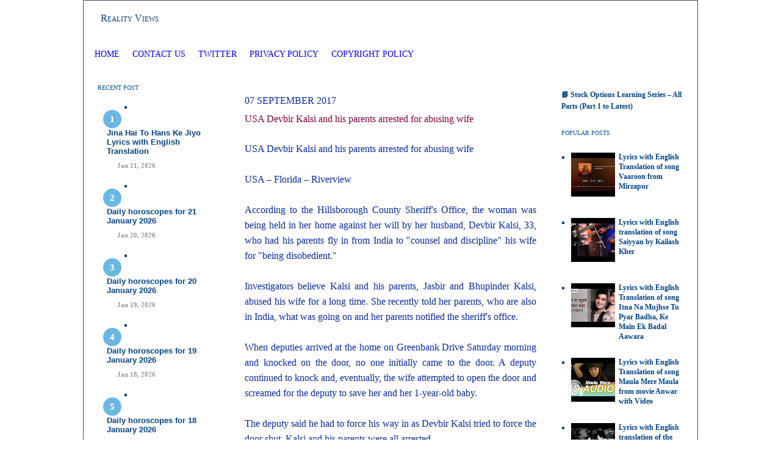

--- FILE ---
content_type: text/html; charset=utf-8
request_url: https://www.google.com/recaptcha/api2/aframe
body_size: 265
content:
<!DOCTYPE HTML><html><head><meta http-equiv="content-type" content="text/html; charset=UTF-8"></head><body><script nonce="t013iOKKkkHWpcd3YvoiBA">/** Anti-fraud and anti-abuse applications only. See google.com/recaptcha */ try{var clients={'sodar':'https://pagead2.googlesyndication.com/pagead/sodar?'};window.addEventListener("message",function(a){try{if(a.source===window.parent){var b=JSON.parse(a.data);var c=clients[b['id']];if(c){var d=document.createElement('img');d.src=c+b['params']+'&rc='+(localStorage.getItem("rc::a")?sessionStorage.getItem("rc::b"):"");window.document.body.appendChild(d);sessionStorage.setItem("rc::e",parseInt(sessionStorage.getItem("rc::e")||0)+1);localStorage.setItem("rc::h",'1768939133525');}}}catch(b){}});window.parent.postMessage("_grecaptcha_ready", "*");}catch(b){}</script></body></html>

--- FILE ---
content_type: text/javascript; charset=UTF-8
request_url: https://www.realityviews.in/feeds/posts/default/-/USA?alt=json-in-script&max-results=5&callback=showLabelFooterPosts
body_size: 6509
content:
// API callback
showLabelFooterPosts({"version":"1.0","encoding":"UTF-8","feed":{"xmlns":"http://www.w3.org/2005/Atom","xmlns$openSearch":"http://a9.com/-/spec/opensearchrss/1.0/","xmlns$blogger":"http://schemas.google.com/blogger/2008","xmlns$georss":"http://www.georss.org/georss","xmlns$gd":"http://schemas.google.com/g/2005","xmlns$thr":"http://purl.org/syndication/thread/1.0","id":{"$t":"tag:blogger.com,1999:blog-21409922"},"updated":{"$t":"2026-01-21T01:04:02.060+05:30"},"category":[{"term":"Astrology Info"},{"term":"USA"},{"term":"English Lyrics Video Songs"},{"term":"Political Crimes"},{"term":"India Crimes"},{"term":"Lyrics with English Translation"},{"term":"India Info"},{"term":"India Law"},{"term":"Lokpal bill"},{"term":"India Elections"},{"term":"Health"},{"term":"Freedom of Speech"},{"term":"Religion"},{"term":"Aam Aadmi Party"},{"term":"India Politics"},{"term":"Black Money"},{"term":"Windows 10"},{"term":"Education"},{"term":"NASA"},{"term":"RIP Death"},{"term":"Technology"},{"term":"Biography"},{"term":"Bollywood Crimes"},{"term":"Science General Knowledge"},{"term":"Money Investment"},{"term":"Sports"},{"term":"2G Spectrum Scam"},{"term":"India Weapons"},{"term":"Reforms For India"},{"term":"BJP"},{"term":"UK"},{"term":"Human Rights"},{"term":"EUROPE INFO"},{"term":"Arab World"},{"term":"India History"},{"term":"Congress"},{"term":"Copied Indian Songs"},{"term":"Cryptocurrency stock market index"},{"term":"Game of Thrones"},{"term":"Historic Cases"},{"term":"Indian Govt Departments"},{"term":"stocks options learning"},{"term":"Indian Legal History"},{"term":"Nuclear Energy Knowledge"},{"term":"Cancer"},{"term":"Hindi Lyrics English Translation Best of Kishore Kumar"},{"term":"CWG Corruption Probe"},{"term":"RTI"},{"term":"UID Aadhaar Card"},{"term":"Coalgate Scam"},{"term":"CAG Reports"},{"term":"Rape Case"},{"term":"Adarsh Society scam"},{"term":"Lyrics English Translation Best of Mohammad Rafi"},{"term":"Best of Youtube"},{"term":"Lata Mangeshkar Songs Lyrics English translation"},{"term":"Lyrics English translation Best of Arijit Singh"},{"term":"Panama Papers"},{"term":"Cobra Post Expose Sting"},{"term":"Fact Check Fake News"},{"term":"Lyrics English Translation Best of Rahat Fateh Ali Khan"},{"term":"USA Law"},{"term":"AgustaWestland Chopper Scam"},{"term":"Gay LGBT Homosexuality"},{"term":"Marathi Lyrics English Translation"},{"term":"Police Crimes"},{"term":"PM Narendra Modi"},{"term":"Proverb Meaning Stories"},{"term":"Web Series Movie Reviews"},{"term":"China"},{"term":"Dr.Zakir Naik"},{"term":"Facebook Crimes"},{"term":"Know Indian Government"},{"term":"Reservation Policy"},{"term":"NJAC Judges Collegium System"},{"term":"Racism caste system"},{"term":"Rafale Scam"},{"term":"FDI"},{"term":"Visa Fraud"},{"term":"Divorce Marriage law"},{"term":"Dr. Babasaheb Ambedkar"},{"term":"Navy Seal Osama Bin Laden"},{"term":"Ponzi Scheme"},{"term":"Kumar Sanu Songs Lyrics English Traslation Meaning"},{"term":"Lyrics English Translation Best of Jagjit Singh Ghazal"},{"term":"Note Currency Ban"},{"term":"Sathya Sai Baba"},{"term":"NPA Bank Frauds"},{"term":"President of India"},{"term":"Best of Nusrat Fateh Ali Khan Lyrics English Translation"},{"term":"Books"},{"term":"EVM machine"},{"term":"Net Neutrality"},{"term":"Numerology Info"},{"term":"Petrol Diesel Oil Info"},{"term":"Riddles in Hinduism"},{"term":"Telecom"},{"term":"Torrents Info"},{"term":"Babri Mosque Demolition Case"},{"term":"GST Law"},{"term":"Astronomy"},{"term":"FSSAI"},{"term":"Movie Reviews"},{"term":"Salman Khan Cases"},{"term":"Stock Market Trading"},{"term":"Video Song"},{"term":"Computer Tricks"},{"term":"United Nations"},{"term":"Classic Romantic Movies"},{"term":"India Constitutional Law"},{"term":"India Wars"},{"term":"Lyrics English Translation Best of Kailash Kher"},{"term":"Section 66A"},{"term":"Sohrabuddin Murder Case"},{"term":"Tv Serial Lyrics English translation"},{"term":"Dream Interpretation"},{"term":"Fodder Scam"},{"term":"Historic Speech Lectures"},{"term":"India Languages History"},{"term":"MI5 MI6 Spy Agency"},{"term":"Naxals"},{"term":"awards"},{"term":"Bhopal Gas Investigation"},{"term":"Ghazal Ghulam Ali English Translation Lyrics"},{"term":"Greenpeace"},{"term":"Gulzar Lyrics Menaing Translation of song"},{"term":"KK song lyrics hindi english translations"},{"term":"Khap Panchayat"},{"term":"MPLADS Scheme"},{"term":"NITI Aayog"},{"term":"National Herald Case"},{"term":"Anu Malik Songs Lyrics Translation"},{"term":"Famous Quotes"},{"term":"Lalitgate"},{"term":"Lobbying"},{"term":"Operation Dhritarashtra"},{"term":"Swami Vivekananda"},{"term":"Birla Sahara Diary"},{"term":"Diabetes"},{"term":"Fire Crackers"},{"term":"India Recruitment"},{"term":"Online Shopping Mall"},{"term":"Raj Kapoor Songs Lyrics Translation Meaning"},{"term":"SPB  song lyrics meaning english translation"},{"term":"Swaraj Abhiyan Samwad"},{"term":"Volkswagen Pollution Case"},{"term":"historic crime stories"},{"term":"shayari Quotes Life"},{"term":"Best Softwares"},{"term":"Browser Tips"},{"term":"Bullet Train"},{"term":"Civil Rights"},{"term":"Delhi Government"},{"term":"Great PM Jawaharlal Nehru"},{"term":"Indian Terrorist Cases"},{"term":"Inspiration Poems"},{"term":"Love Jihad"},{"term":"Martial Art Movies Jet Li"},{"term":"Mysteries"},{"term":"Nsel Scam"},{"term":"Suresh Wadkar Songs Lyrics English translation"},{"term":"Vidarbha State"},{"term":"copycats"},{"term":"national anthem"},{"term":"pollution"},{"term":"Android Apps"},{"term":"CPI M"},{"term":"Car"},{"term":"Contact us"},{"term":"Copyright policy"},{"term":"Narada Sting Case"},{"term":"Rajesh Khanna Song Lyrics Meaning English Translation"},{"term":"privacy policy"}],"title":{"type":"text","$t":"Reality Views "},"subtitle":{"type":"html","$t":""},"link":[{"rel":"http://schemas.google.com/g/2005#feed","type":"application/atom+xml","href":"https:\/\/www.realityviews.in\/feeds\/posts\/default"},{"rel":"self","type":"application/atom+xml","href":"https:\/\/www.blogger.com\/feeds\/21409922\/posts\/default\/-\/USA?alt=json-in-script\u0026max-results=5"},{"rel":"alternate","type":"text/html","href":"https:\/\/www.realityviews.in\/search\/label\/USA"},{"rel":"hub","href":"http://pubsubhubbub.appspot.com/"},{"rel":"next","type":"application/atom+xml","href":"https:\/\/www.blogger.com\/feeds\/21409922\/posts\/default\/-\/USA\/-\/USA?alt=json-in-script\u0026start-index=6\u0026max-results=5"}],"author":[{"name":{"$t":"SM"},"uri":{"$t":"http:\/\/www.blogger.com\/profile\/08421656022621802223"},"email":{"$t":"noreply@blogger.com"},"gd$image":{"rel":"http://schemas.google.com/g/2005#thumbnail","width":"16","height":"16","src":"https:\/\/img1.blogblog.com\/img\/b16-rounded.gif"}}],"generator":{"version":"7.00","uri":"http://www.blogger.com","$t":"Blogger"},"openSearch$totalResults":{"$t":"392"},"openSearch$startIndex":{"$t":"1"},"openSearch$itemsPerPage":{"$t":"5"},"entry":[{"id":{"$t":"tag:blogger.com,1999:blog-21409922.post-3618190273594346937"},"published":{"$t":"2025-06-22T06:12:00.004+05:30"},"updated":{"$t":"2025-06-22T06:12:23.573+05:30"},"category":[{"scheme":"http://www.blogger.com/atom/ns#","term":"India Wars"},{"scheme":"http://www.blogger.com/atom/ns#","term":"USA"}],"title":{"type":"text","$t":"Details Timings Weapons USA Attack on Iran Nuclear Sites "},"content":{"type":"html","$t":"\u003Cdiv\u003E\u003Cspan style=\"font-family: georgia;\"\u003EDetails Timings Weapons USA Attack on Iran Nuclear Sites\u0026nbsp;\u003C\/span\u003E\u003C\/div\u003E\u003Cdiv\u003E\u003Cspan style=\"font-family: georgia;\"\u003E\u003Cbr \/\u003E\u003C\/span\u003E\u003C\/div\u003E\u003Cdiv\u003E\u003Cspan style=\"font-family: georgia;\"\u003EPresident Donald Trump said Saturday\u0026nbsp; US military has carried out a \"very successful attack\" on three Iranian nuclear sites, including the underground uranium enrichment facility at Fordow.\u0026nbsp;\u003C\/span\u003E\u003C\/div\u003E\u003Cdiv\u003E\u003Cspan style=\"font-family: georgia;\"\u003E\"We have completed our very successful attack on the three Nuclear sites in Iran, including Fordow, Natanz, and Esfahan,\" Trump said in a post on his Truth Social platform.\u003C\/span\u003E\u003C\/div\u003E\u003Cdiv\u003E\u003Cspan style=\"font-family: georgia;\"\u003E\u003Cbr \/\u003E\u003C\/span\u003E\u003C\/div\u003E\u003Cdiv\u003E\u003Cspan style=\"font-family: georgia;\"\u003EPresident Donald Trump announced on June 21, 2025, via Truth Social and other platforms, that the U.S. military conducted strikes on three Iranian nuclear sites: Fordow, Natanz, and Isfahan.\u003C\/span\u003E\u003C\/div\u003E\u003Cdiv\u003E\u003Cspan style=\"font-family: georgia;\"\u003E\u003Cbr \/\u003E\u003C\/span\u003E\u003C\/div\u003E\u003Cdiv\u003E\u003Cspan style=\"font-family: georgia;\"\u003EAnnouncement: Trump stated the U.S. completed a “very successful attack” on three nuclear sites in Iran, describing it as a “historic moment” for the U.S., Israel, and the world. He specified:\u003C\/span\u003E\u003C\/div\u003E\u003Cdiv\u003E\u003Cspan style=\"font-family: georgia;\"\u003ESites Targeted: Fordow (primary target, hit with a “full payload of bombs”), Natanz, and Isfahan.\u003C\/span\u003E\u003C\/div\u003E\u003Cdiv\u003E\u003Cspan style=\"font-family: georgia;\"\u003E\u003Cbr \/\u003E\u003C\/span\u003E\u003C\/div\u003E\u003Cdiv\u003E\u003Cspan style=\"font-family: georgia;\"\u003EMethod:\u0026nbsp;\u003C\/span\u003E\u003C\/div\u003E\u003Cdiv\u003E\u003Cspan style=\"font-family: georgia;\"\u003ETwo B-2 Spirit stealth bombers delivered 30,000-lb GBU-57 Massive Ordnance Penetrator (bunker-buster) bombs, capable of penetrating Fordow’s fortified underground facility (buried ~300 ft).\u0026nbsp;\u003C\/span\u003E\u003C\/div\u003E\u003Cdiv\u003E\u003Cspan style=\"font-family: georgia;\"\u003EAll planes returned safely.\u003C\/span\u003E\u003C\/div\u003E\u003Cdiv\u003E\u003Cspan style=\"font-family: georgia;\"\u003E\u003Cbr \/\u003E\u003C\/span\u003E\u003C\/div\u003E\u003Cdiv\u003E\u003Cspan style=\"font-family: georgia;\"\u003ETiming:\u0026nbsp;\u003C\/span\u003E\u003C\/div\u003E\u003Cdiv\u003E\u003Cspan style=\"font-family: georgia;\"\u003EStrikes occurred on June 21, 2025, with Trump addressing the nation at 10 PM ET (3 AM UK time, ~12:30 AM IST June 22, 2025).\u003C\/span\u003E\u003C\/div\u003E\u003Cdiv\u003E\u003Cspan style=\"font-family: georgia;\"\u003E\u003Cbr \/\u003E\u003C\/span\u003E\u003C\/div\u003E\u003Cdiv\u003E\u003Cspan style=\"font-family: georgia;\"\u003ENuclear Sites:\u003C\/span\u003E\u003C\/div\u003E\u003Cdiv\u003E\u003Cspan style=\"font-family: georgia;\"\u003EFordow: Iran’s most fortified enrichment facility, refining uranium to 60% (close to 90% weapons-grade).\u0026nbsp;\u003C\/span\u003E\u003C\/div\u003E\u003Cdiv\u003E\u003Cspan style=\"font-family: georgia;\"\u003EExperts confirm no nuclear explosion or widespread radiological spill risk, but worker casualties likely occurred.\u003C\/span\u003E\u003C\/div\u003E\u003Cdiv\u003E\u003Cspan style=\"font-family: georgia;\"\u003E\u003Cbr \/\u003E\u003C\/span\u003E\u003C\/div\u003E\u003Cdiv\u003E\u003Cspan style=\"font-family: georgia;\"\u003ENatanz: Major enrichment site, previously targeted by Israel.\u003C\/span\u003E\u003C\/div\u003E\u003Cdiv\u003E\u003Cspan style=\"font-family: georgia;\"\u003E\u003Cbr \/\u003E\u003C\/span\u003E\u003C\/div\u003E\u003Cdiv\u003E\u003Cspan style=\"font-family: georgia;\"\u003EIsfahan: Hosts laboratories for uranium conversion, with near-bomb-grade fuel stored. Less fortified but complex target.\u003C\/span\u003E\u003C\/div\u003E\u003Cdiv\u003E\u003Cspan style=\"font-family: georgia;\"\u003E\u003Cbr \/\u003E\u003C\/span\u003E\u003C\/div\u003E\u003Cdiv\u003E\u003Cspan style=\"font-family: georgia;\"\u003EThe IAEA reported no immediate public danger from radiological leaks at Isfahan, as no nuclear material was present. Fordow’s uranium is weakly radioactive, posing minimal regional contamination risk.\u003C\/span\u003E\u003C\/div\u003E\u003Cdiv\u003E\u003Cspan style=\"font-family: georgia;\"\u003E\u003Cbr \/\u003E\u003C\/span\u003E\u003C\/div\u003E\u003Cdiv\u003E\u003Cspan style=\"font-family: georgia;\"\u003EIran: Foreign Minister Abbas Araghchi called U.S. involvement “very dangerous,” refusing to negotiate under threat. President Masoud Pezeshkian insisted Iran won’t halt nuclear activities but is open to talks.\u003C\/span\u003E\u003C\/div\u003E\u003Cdiv\u003E\u003Cspan style=\"font-family: georgia;\"\u003E\u003Cbr \/\u003E\u003C\/span\u003E\u003C\/div\u003E\u003Cdiv\u003E\u003Cspan style=\"font-family: georgia;\"\u003ESaudi Arabia: Condemned Israeli (and implicitly U.S.) strikes as violations of Iran’s sovereignty, urging cessation of operations.\u003C\/span\u003E\u003C\/div\u003E\u003Cdiv\u003E\u003Cspan style=\"font-family: georgia;\"\u003E\u003Cbr \/\u003E\u003C\/span\u003E\u003C\/div\u003E\u003Cdiv\u003E\u003Cspan style=\"font-family: georgia;\"\u003EIsrael: Former Defense Minister Yoav Gallant and PM Benjamin Netanyahu supported the U.S. strikes, with Netanyahu pushing for Iran’s nuclear program elimination.\u003C\/span\u003E\u003C\/div\u003E\u003Cdiv\u003E\u003Cspan style=\"font-family: georgia;\"\u003E\u003Cbr \/\u003E\u003C\/span\u003E\u003C\/div\u003E\u003Cdiv\u003E\u003Cspan style=\"font-family: georgia;\"\u003EU.S. Figures: Senator John Fetterman (D-PA) praised the strikes, citing Iran’s terrorism sponsorship.\u003C\/span\u003E\u003C\/div\u003E\u003Cspan id=\"fullpost\"\u003E\n\n\u003C\/span\u003E"},"link":[{"rel":"replies","type":"application/atom+xml","href":"https:\/\/www.realityviews.in\/feeds\/3618190273594346937\/comments\/default","title":"Post Comments"},{"rel":"replies","type":"text/html","href":"https:\/\/www.realityviews.in\/2025\/06\/details-timings-weapons-usa-attack-on.html#comment-form","title":"0 Comments"},{"rel":"edit","type":"application/atom+xml","href":"https:\/\/www.blogger.com\/feeds\/21409922\/posts\/default\/3618190273594346937"},{"rel":"self","type":"application/atom+xml","href":"https:\/\/www.blogger.com\/feeds\/21409922\/posts\/default\/3618190273594346937"},{"rel":"alternate","type":"text/html","href":"https:\/\/www.realityviews.in\/2025\/06\/details-timings-weapons-usa-attack-on.html","title":"Details Timings Weapons USA Attack on Iran Nuclear Sites "}],"author":[{"name":{"$t":"SM"},"uri":{"$t":"http:\/\/www.blogger.com\/profile\/08421656022621802223"},"email":{"$t":"noreply@blogger.com"},"gd$image":{"rel":"http://schemas.google.com/g/2005#thumbnail","width":"16","height":"16","src":"https:\/\/img1.blogblog.com\/img\/b16-rounded.gif"}}],"thr$total":{"$t":"0"}},{"id":{"$t":"tag:blogger.com,1999:blog-21409922.post-4221397829939687609"},"published":{"$t":"2025-04-10T02:28:00.000+05:30"},"updated":{"$t":"2025-04-10T02:28:04.049+05:30"},"category":[{"scheme":"http://www.blogger.com/atom/ns#","term":"USA"}],"title":{"type":"text","$t":"Two Men Sentenced in Bird Mount Trafficking Case $900,000 Fine "},"content":{"type":"html","$t":"\u003Cdiv\u003E\u003Cspan style=\"font-family: georgia;\"\u003ETwo Men Sentenced in Bird Mount Trafficking Case $900,000 Fine \u003C\/span\u003E\u003C\/div\u003E\u003Cdiv\u003E\u003Cspan style=\"font-family: georgia;\"\u003E\u003Cbr\u003E\u003C\/span\u003E\u003C\/div\u003E\u003Cdiv\u003E\u003Cspan style=\"font-family: georgia;\"\u003ETwo Men Sentenced in Largest-Ever Bird Mount Trafficking Case $900,000 Fine \u003C\/span\u003E\u003C\/div\u003E\u003Cdiv\u003E\u003Cspan style=\"font-family: georgia;\"\u003E\u003Cbr\u003E\u003C\/span\u003E\u003C\/div\u003E\u003Cdiv\u003E\u003Cspan style=\"font-family: georgia;\"\u003E$900,000 Fine is One of the Largest Ever Ordered for an Endangered Species Act Case\u003C\/span\u003E\u003C\/div\u003E\u003Cdiv\u003E\u003Cspan style=\"font-family: georgia;\"\u003E\u003Cbr\u003E\u003C\/span\u003E\u003C\/div\u003E\u003Cdiv\u003E\u003Cspan style=\"font-family: georgia;\"\u003EA federal judge in Brooklyn today sentenced two men for trafficking protected birds and eggs into the United States in violation of the Endangered Species Act (ESA).\u003C\/span\u003E\u003C\/div\u003E\u003Cdiv\u003E\u003Cspan style=\"font-family: georgia;\"\u003E\u003Cbr\u003E\u003C\/span\u003E\u003C\/div\u003E\u003Cdiv\u003E\u003Cspan style=\"font-family: georgia;\"\u003EDr. John Waldrop of Cataula, Georgia, was ordered to pay a $900,000 fine — one of the largest-ever for an ESA case — and serve three years of probation. \u003C\/span\u003E\u003C\/div\u003E\u003Cdiv\u003E\u003Cspan style=\"font-family: georgia;\"\u003E\u003Cbr\u003E\u003C\/span\u003E\u003C\/div\u003E\u003Cdiv\u003E\u003Cspan style=\"font-family: georgia;\"\u003EToney Jones of Eufala, Alabama, was sentenced to six months of probation. \u003C\/span\u003E\u003C\/div\u003E\u003Cdiv\u003E\u003Cspan style=\"font-family: georgia;\"\u003EWaldrop pleaded guilty in August 2024 to conspiracy to smuggle wildlife and ESA violations, while Jones pleaded guilty to an ESA charge.\u003C\/span\u003E\u003C\/div\u003E\u003Cdiv\u003E\u003Cspan style=\"font-family: georgia;\"\u003E\u003Cbr\u003E\u003C\/span\u003E\u003C\/div\u003E\u003Cdiv\u003E\u003Cspan style=\"font-family: georgia;\"\u003EAccording to court documents and statements made in court, Waldrop amassed an extensive collection of 1,401 taxidermy bird mounts and 2,594 eggs which included:\u003C\/span\u003E\u003C\/div\u003E\u003Cdiv\u003E\u003Cspan style=\"font-family: georgia;\"\u003EFour eagles protected by the Bald and Golden Eagle Protection Act,\u003C\/span\u003E\u003C\/div\u003E\u003Cdiv\u003E\u003Cspan style=\"font-family: georgia;\"\u003E179 bird and 193 egg species listed in the Migratory Bird Treaty Act, and\u003C\/span\u003E\u003C\/div\u003E\u003Cdiv\u003E\u003Cspan style=\"font-family: georgia;\"\u003E212 bird and 32 egg species covered by the Convention on International Trade in Endangered Species of Wild Fauna and Flora (CITES). \u003C\/span\u003E\u003C\/div\u003E\u003Cdiv\u003E\u003Cspan style=\"font-family: georgia;\"\u003E\u003Cbr\u003E\u003C\/span\u003E\u003C\/div\u003E\u003Cdiv\u003E\u003Cspan style=\"font-family: georgia;\"\u003EThis included incredibly rare specimens like three eggs of the Nordmann’s Greenshank, an Asian shorebird with only 900 to 1,600 remaining birds in the wild; no North American museum has any Nordmann Greenshank eggs in their collection.\u003C\/span\u003E\u003C\/div\u003E\u003Cdiv\u003E\u003Cspan style=\"font-family: georgia;\"\u003E\u003Cbr\u003E\u003C\/span\u003E\u003C\/div\u003E\u003Cdiv\u003E\u003Cspan style=\"font-family: georgia;\"\u003E“Waldrop’s gigantic and rare bird collection was bolstered in part by illegal imports, where he and his enlisted co-conspirators intentionally avoided permit and declaration requirements,” said Acting Assistant Attorney General Adam Gustafson of the Justice Department’s Environment and Natural Resources Division (ENRD). \u003C\/span\u003E\u003C\/div\u003E\u003Cdiv\u003E\u003Cspan style=\"font-family: georgia;\"\u003E“We applaud the efforts of the various federal and state law enforcement entities in investigating and prosecuting this case.”\u003C\/span\u003E\u003C\/div\u003E\u003Cdiv\u003E\u003Cspan style=\"font-family: georgia;\"\u003E\u003Cbr\u003E\u003C\/span\u003E\u003C\/div\u003E\u003Cdiv\u003E\u003Cspan style=\"font-family: georgia;\"\u003E“The scale of this investigation underscores the critical importance of protecting our natural resources,” said Assistant Director Douglas Ault of U.S. Fish and Wildlife Service (USFWS) Office of Law Enforcement. “Waldrop\u0026#39;s collection included thousands of bird specimens and eggs, many of which are among the rarest in the world. \u003C\/span\u003E\u003C\/div\u003E\u003Cdiv\u003E\u003Cspan style=\"font-family: georgia;\"\u003EThis is one of the largest bird trafficking cases in history, and the commercialization of species protected under the Bald and Golden Eagle Protection Act, the Migratory Bird Treaty Act, and CITES highlights the conservation impact of Waldrop’s crimes. We at the U.S. Fish and Wildlife Service Office of Law Enforcement are unwavering in our commitment to safeguarding wildlife for future generations. We will remain vigilant and will continue to hold accountable those who exploit our shared natural resources for personal gain.”\u003C\/span\u003E\u003C\/div\u003E\u003Cdiv\u003E\u003Cbr\u003E\u003C\/div\u003E\u003Cdiv\u003E\u003Cspan style=\"font-family: georgia;\"\u003EBetween 2016 and 2020, Waldrop imported birds and eggs without the required declarations and permits. \u003C\/span\u003E\u003C\/div\u003E\u003Cdiv\u003E\u003Cspan style=\"font-family: georgia;\"\u003EAfter USFWS inspectors at John F. Kennedy International Airport and elsewhere intercepted several shipments, Waldrop recruited Jones, who worked on his Georgia farm, to receive the packages. \u003C\/span\u003E\u003C\/div\u003E\u003Cdiv\u003E\u003Cspan style=\"font-family: georgia;\"\u003EJones also deposited approximately $525,000 in a bank account that Waldrop then used to pay for the imports and hide his involvement. \u003C\/span\u003E\u003C\/div\u003E\u003Cdiv\u003E\u003Cspan style=\"font-family: georgia;\"\u003EWaldrop and Jones used online sales sites such as eBay and Etsy to buy birds and eggs from around the world, including Germany, Hungary, Iceland, Italy, Lithuania, Malta, Russia, South Africa, the United Kingdom, and Uruguay.\u003C\/span\u003E\u003C\/div\u003E\u003Cdiv\u003E\u003Cspan\u003E\u003C\/span\u003E\u003C\/div\u003E\u003Ca href=\"https:\/\/www.realityviews.in\/2025\/04\/two-men-sentenced-in-bird-mount.html#more\"\u003E\u003C\/a\u003E"},"link":[{"rel":"replies","type":"application/atom+xml","href":"https:\/\/www.realityviews.in\/feeds\/4221397829939687609\/comments\/default","title":"Post Comments"},{"rel":"replies","type":"text/html","href":"https:\/\/www.realityviews.in\/2025\/04\/two-men-sentenced-in-bird-mount.html#comment-form","title":"0 Comments"},{"rel":"edit","type":"application/atom+xml","href":"https:\/\/www.blogger.com\/feeds\/21409922\/posts\/default\/4221397829939687609"},{"rel":"self","type":"application/atom+xml","href":"https:\/\/www.blogger.com\/feeds\/21409922\/posts\/default\/4221397829939687609"},{"rel":"alternate","type":"text/html","href":"https:\/\/www.realityviews.in\/2025\/04\/two-men-sentenced-in-bird-mount.html","title":"Two Men Sentenced in Bird Mount Trafficking Case $900,000 Fine "}],"author":[{"name":{"$t":"SM"},"uri":{"$t":"http:\/\/www.blogger.com\/profile\/08421656022621802223"},"email":{"$t":"noreply@blogger.com"},"gd$image":{"rel":"http://schemas.google.com/g/2005#thumbnail","width":"16","height":"16","src":"https:\/\/img1.blogblog.com\/img\/b16-rounded.gif"}}],"media$thumbnail":{"xmlns$media":"http://search.yahoo.com/mrss/","url":"https:\/\/blogger.googleusercontent.com\/img\/b\/R29vZ2xl\/AVvXsEjAAMUdW1G3RHksUhppUe2zsPxWwawhy_MHK0WGYqRGTJ5369fu9SMJ9Lu6SRJzEJYsVuj_nWpwMKplrSuG-w-ZvoDIvuyAwML_4SBLHMkYK2Gw_Qj5HbFj7VrPECPrZi6IEgkgrGP72gAvuTZVs_7L4E15q5RP9CmlZ51ASFmjC5g4GjS-QA__QQ\/s72-c\/waldrop%20egg%20collection.JPG","height":"72","width":"72"},"thr$total":{"$t":"0"}},{"id":{"$t":"tag:blogger.com,1999:blog-21409922.post-8320538472161576993"},"published":{"$t":"2020-03-07T20:00:00.000+05:30"},"updated":{"$t":"2020-03-07T20:00:12.371+05:30"},"category":[{"scheme":"http://www.blogger.com/atom/ns#","term":"USA"}],"title":{"type":"text","$t":"CIA at War the story of CIA officers serving on the front lines, in conflicts"},"content":{"type":"html","$t":"CIA at War the story of CIA officers serving on the front lines, in conflicts\u003Cbr\u003E\nSaturday, March 7, 2020\u003Cbr\u003E\n\u003Cbr\u003E\n\u003Ca href=\"https:\/\/www.realityviews.in\/2020\/03\/cia-at-war-story-of-cia-officers.html#more\"\u003E\u003C\/a\u003E"},"link":[{"rel":"replies","type":"application/atom+xml","href":"https:\/\/www.realityviews.in\/feeds\/8320538472161576993\/comments\/default","title":"Post Comments"},{"rel":"replies","type":"text/html","href":"https:\/\/www.realityviews.in\/2020\/03\/cia-at-war-story-of-cia-officers.html#comment-form","title":"2 Comments"},{"rel":"edit","type":"application/atom+xml","href":"https:\/\/www.blogger.com\/feeds\/21409922\/posts\/default\/8320538472161576993"},{"rel":"self","type":"application/atom+xml","href":"https:\/\/www.blogger.com\/feeds\/21409922\/posts\/default\/8320538472161576993"},{"rel":"alternate","type":"text/html","href":"https:\/\/www.realityviews.in\/2020\/03\/cia-at-war-story-of-cia-officers.html","title":"CIA at War the story of CIA officers serving on the front lines, in conflicts"}],"author":[{"name":{"$t":"SM"},"uri":{"$t":"http:\/\/www.blogger.com\/profile\/08421656022621802223"},"email":{"$t":"noreply@blogger.com"},"gd$image":{"rel":"http://schemas.google.com/g/2005#thumbnail","width":"16","height":"16","src":"https:\/\/img1.blogblog.com\/img\/b16-rounded.gif"}}],"thr$total":{"$t":"2"}},{"id":{"$t":"tag:blogger.com,1999:blog-21409922.post-2396374143312169592"},"published":{"$t":"2020-03-07T18:59:00.000+05:30"},"updated":{"$t":"2020-03-07T18:59:26.413+05:30"},"category":[{"scheme":"http://www.blogger.com/atom/ns#","term":"USA"}],"title":{"type":"text","$t":"US Getting to Know President: Intelligence Briefings of Presidents 1952-2012"},"content":{"type":"html","$t":"History US Getting to Know President: Intelligence Briefings of Presidents\u003Cbr\u003E\nSaturday, March 7, 2020\u003Cbr\u003E\n\u003Cbr\u003E\n\u003Ca href=\"https:\/\/www.realityviews.in\/2020\/03\/us-getting-to-know-president.html#more\"\u003E\u003C\/a\u003E"},"link":[{"rel":"replies","type":"application/atom+xml","href":"https:\/\/www.realityviews.in\/feeds\/2396374143312169592\/comments\/default","title":"Post Comments"},{"rel":"replies","type":"text/html","href":"https:\/\/www.realityviews.in\/2020\/03\/us-getting-to-know-president.html#comment-form","title":"0 Comments"},{"rel":"edit","type":"application/atom+xml","href":"https:\/\/www.blogger.com\/feeds\/21409922\/posts\/default\/2396374143312169592"},{"rel":"self","type":"application/atom+xml","href":"https:\/\/www.blogger.com\/feeds\/21409922\/posts\/default\/2396374143312169592"},{"rel":"alternate","type":"text/html","href":"https:\/\/www.realityviews.in\/2020\/03\/us-getting-to-know-president.html","title":"US Getting to Know President: Intelligence Briefings of Presidents 1952-2012"}],"author":[{"name":{"$t":"SM"},"uri":{"$t":"http:\/\/www.blogger.com\/profile\/08421656022621802223"},"email":{"$t":"noreply@blogger.com"},"gd$image":{"rel":"http://schemas.google.com/g/2005#thumbnail","width":"16","height":"16","src":"https:\/\/img1.blogblog.com\/img\/b16-rounded.gif"}}],"thr$total":{"$t":"0"}},{"id":{"$t":"tag:blogger.com,1999:blog-21409922.post-252974467032766613"},"published":{"$t":"2018-10-05T03:28:00.000+05:30"},"updated":{"$t":"2018-10-05T03:28:00.951+05:30"},"category":[{"scheme":"http://www.blogger.com/atom/ns#","term":"USA"}],"title":{"type":"text","$t":"FBI Indicts 7 Russian Hackers GRU Military Intelligence Officers "},"content":{"type":"html","$t":"FBI Indicts 7 Russian Hackers GRU Military Intelligence Officers \u003Cbr\u003E\u003Ca href=\"https:\/\/www.realityviews.in\/2018\/10\/fbi-indicts-7-russian-hackers-gru.html#more\"\u003E\u003C\/a\u003E"},"link":[{"rel":"replies","type":"application/atom+xml","href":"https:\/\/www.realityviews.in\/feeds\/252974467032766613\/comments\/default","title":"Post Comments"},{"rel":"replies","type":"text/html","href":"https:\/\/www.realityviews.in\/2018\/10\/fbi-indicts-7-russian-hackers-gru.html#comment-form","title":"0 Comments"},{"rel":"edit","type":"application/atom+xml","href":"https:\/\/www.blogger.com\/feeds\/21409922\/posts\/default\/252974467032766613"},{"rel":"self","type":"application/atom+xml","href":"https:\/\/www.blogger.com\/feeds\/21409922\/posts\/default\/252974467032766613"},{"rel":"alternate","type":"text/html","href":"https:\/\/www.realityviews.in\/2018\/10\/fbi-indicts-7-russian-hackers-gru.html","title":"FBI Indicts 7 Russian Hackers GRU Military Intelligence Officers "}],"author":[{"name":{"$t":"SM"},"uri":{"$t":"http:\/\/www.blogger.com\/profile\/08421656022621802223"},"email":{"$t":"noreply@blogger.com"},"gd$image":{"rel":"http://schemas.google.com/g/2005#thumbnail","width":"16","height":"16","src":"https:\/\/img1.blogblog.com\/img\/b16-rounded.gif"}}],"media$thumbnail":{"xmlns$media":"http://search.yahoo.com/mrss/","url":"https:\/\/blogger.googleusercontent.com\/img\/b\/R29vZ2xl\/AVvXsEgmalPaS_N4jYWzFRHeQN-VOnjPKiJkZKgXTHJRJ5zSZ02U3U90ogsFs-3em7hpm8MlwvIh6epahG223Vg4JhdVnFjupgY21A6b2XnskRzVjajFlTQa59Dr6Pm3zFssrWVVlZ54-w\/s72-c\/GRU+russian+hackers+wanted.png","height":"72","width":"72"},"thr$total":{"$t":"0"}}]}});

--- FILE ---
content_type: text/javascript; charset=UTF-8
request_url: https://www.realityviews.in/feeds/posts/default?orderby=published&alt=json-in-script&callback=showlatestposts
body_size: 18470
content:
// API callback
showlatestposts({"version":"1.0","encoding":"UTF-8","feed":{"xmlns":"http://www.w3.org/2005/Atom","xmlns$openSearch":"http://a9.com/-/spec/opensearchrss/1.0/","xmlns$blogger":"http://schemas.google.com/blogger/2008","xmlns$georss":"http://www.georss.org/georss","xmlns$gd":"http://schemas.google.com/g/2005","xmlns$thr":"http://purl.org/syndication/thread/1.0","id":{"$t":"tag:blogger.com,1999:blog-21409922"},"updated":{"$t":"2026-01-21T01:04:02.060+05:30"},"category":[{"term":"Astrology Info"},{"term":"USA"},{"term":"English Lyrics Video Songs"},{"term":"Political Crimes"},{"term":"India Crimes"},{"term":"Lyrics with English Translation"},{"term":"India Info"},{"term":"India Law"},{"term":"Lokpal bill"},{"term":"India Elections"},{"term":"Health"},{"term":"Freedom of Speech"},{"term":"Religion"},{"term":"Aam Aadmi Party"},{"term":"India Politics"},{"term":"Black Money"},{"term":"Windows 10"},{"term":"Education"},{"term":"NASA"},{"term":"RIP Death"},{"term":"Technology"},{"term":"Biography"},{"term":"Bollywood Crimes"},{"term":"Science General Knowledge"},{"term":"Money Investment"},{"term":"Sports"},{"term":"2G Spectrum Scam"},{"term":"India Weapons"},{"term":"Reforms For India"},{"term":"BJP"},{"term":"UK"},{"term":"Human Rights"},{"term":"EUROPE INFO"},{"term":"Arab World"},{"term":"India History"},{"term":"Congress"},{"term":"Copied Indian Songs"},{"term":"Cryptocurrency stock market index"},{"term":"Game of Thrones"},{"term":"Historic Cases"},{"term":"Indian Govt Departments"},{"term":"stocks options learning"},{"term":"Indian Legal History"},{"term":"Nuclear Energy Knowledge"},{"term":"Cancer"},{"term":"Hindi Lyrics English Translation Best of Kishore Kumar"},{"term":"CWG Corruption Probe"},{"term":"RTI"},{"term":"UID Aadhaar Card"},{"term":"Coalgate Scam"},{"term":"CAG Reports"},{"term":"Rape Case"},{"term":"Adarsh Society scam"},{"term":"Lyrics English Translation Best of Mohammad Rafi"},{"term":"Best of Youtube"},{"term":"Lata Mangeshkar Songs Lyrics English translation"},{"term":"Lyrics English translation Best of Arijit Singh"},{"term":"Panama Papers"},{"term":"Cobra Post Expose Sting"},{"term":"Fact Check Fake News"},{"term":"Lyrics English Translation Best of Rahat Fateh Ali Khan"},{"term":"USA Law"},{"term":"AgustaWestland Chopper Scam"},{"term":"Gay LGBT Homosexuality"},{"term":"Marathi Lyrics English Translation"},{"term":"Police Crimes"},{"term":"PM Narendra Modi"},{"term":"Proverb Meaning Stories"},{"term":"Web Series Movie Reviews"},{"term":"China"},{"term":"Dr.Zakir Naik"},{"term":"Facebook Crimes"},{"term":"Know Indian Government"},{"term":"Reservation Policy"},{"term":"NJAC Judges Collegium System"},{"term":"Racism caste system"},{"term":"Rafale Scam"},{"term":"FDI"},{"term":"Visa Fraud"},{"term":"Divorce Marriage law"},{"term":"Dr. Babasaheb Ambedkar"},{"term":"Navy Seal Osama Bin Laden"},{"term":"Ponzi Scheme"},{"term":"Kumar Sanu Songs Lyrics English Traslation Meaning"},{"term":"Lyrics English Translation Best of Jagjit Singh Ghazal"},{"term":"Note Currency Ban"},{"term":"Sathya Sai Baba"},{"term":"NPA Bank Frauds"},{"term":"President of India"},{"term":"Best of Nusrat Fateh Ali Khan Lyrics English Translation"},{"term":"Books"},{"term":"EVM machine"},{"term":"Net Neutrality"},{"term":"Numerology Info"},{"term":"Petrol Diesel Oil Info"},{"term":"Riddles in Hinduism"},{"term":"Telecom"},{"term":"Torrents Info"},{"term":"Babri Mosque Demolition Case"},{"term":"GST Law"},{"term":"Astronomy"},{"term":"FSSAI"},{"term":"Movie Reviews"},{"term":"Salman Khan Cases"},{"term":"Stock Market Trading"},{"term":"Video Song"},{"term":"Computer Tricks"},{"term":"United Nations"},{"term":"Classic Romantic Movies"},{"term":"India Constitutional Law"},{"term":"India Wars"},{"term":"Lyrics English Translation Best of Kailash Kher"},{"term":"Section 66A"},{"term":"Sohrabuddin Murder Case"},{"term":"Tv Serial Lyrics English translation"},{"term":"Dream Interpretation"},{"term":"Fodder Scam"},{"term":"Historic Speech Lectures"},{"term":"India Languages History"},{"term":"MI5 MI6 Spy Agency"},{"term":"Naxals"},{"term":"awards"},{"term":"Bhopal Gas Investigation"},{"term":"Ghazal Ghulam Ali English Translation Lyrics"},{"term":"Greenpeace"},{"term":"Gulzar Lyrics Menaing Translation of song"},{"term":"KK song lyrics hindi english translations"},{"term":"Khap Panchayat"},{"term":"MPLADS Scheme"},{"term":"NITI Aayog"},{"term":"National Herald Case"},{"term":"Anu Malik Songs Lyrics Translation"},{"term":"Famous Quotes"},{"term":"Lalitgate"},{"term":"Lobbying"},{"term":"Operation Dhritarashtra"},{"term":"Swami Vivekananda"},{"term":"Birla Sahara Diary"},{"term":"Diabetes"},{"term":"Fire Crackers"},{"term":"India Recruitment"},{"term":"Online Shopping Mall"},{"term":"Raj Kapoor Songs Lyrics Translation Meaning"},{"term":"SPB  song lyrics meaning english translation"},{"term":"Swaraj Abhiyan Samwad"},{"term":"Volkswagen Pollution Case"},{"term":"historic crime stories"},{"term":"shayari Quotes Life"},{"term":"Best Softwares"},{"term":"Browser Tips"},{"term":"Bullet Train"},{"term":"Civil Rights"},{"term":"Delhi Government"},{"term":"Great PM Jawaharlal Nehru"},{"term":"Indian Terrorist Cases"},{"term":"Inspiration Poems"},{"term":"Love Jihad"},{"term":"Martial Art Movies Jet Li"},{"term":"Mysteries"},{"term":"Nsel Scam"},{"term":"Suresh Wadkar Songs Lyrics English translation"},{"term":"Vidarbha State"},{"term":"copycats"},{"term":"national anthem"},{"term":"pollution"},{"term":"Android Apps"},{"term":"CPI M"},{"term":"Car"},{"term":"Contact us"},{"term":"Copyright policy"},{"term":"Narada Sting Case"},{"term":"Rajesh Khanna Song Lyrics Meaning English Translation"},{"term":"privacy policy"}],"title":{"type":"text","$t":"Reality Views "},"subtitle":{"type":"html","$t":""},"link":[{"rel":"http://schemas.google.com/g/2005#feed","type":"application/atom+xml","href":"https:\/\/www.realityviews.in\/feeds\/posts\/default"},{"rel":"self","type":"application/atom+xml","href":"https:\/\/www.blogger.com\/feeds\/21409922\/posts\/default?alt=json-in-script\u0026orderby=published"},{"rel":"alternate","type":"text/html","href":"https:\/\/www.realityviews.in\/"},{"rel":"hub","href":"http://pubsubhubbub.appspot.com/"},{"rel":"next","type":"application/atom+xml","href":"https:\/\/www.blogger.com\/feeds\/21409922\/posts\/default?alt=json-in-script\u0026start-index=26\u0026max-results=25\u0026orderby=published"}],"author":[{"name":{"$t":"SM"},"uri":{"$t":"http:\/\/www.blogger.com\/profile\/08421656022621802223"},"email":{"$t":"noreply@blogger.com"},"gd$image":{"rel":"http://schemas.google.com/g/2005#thumbnail","width":"16","height":"16","src":"https:\/\/img1.blogblog.com\/img\/b16-rounded.gif"}}],"generator":{"version":"7.00","uri":"http://www.blogger.com","$t":"Blogger"},"openSearch$totalResults":{"$t":"5769"},"openSearch$startIndex":{"$t":"1"},"openSearch$itemsPerPage":{"$t":"25"},"entry":[{"id":{"$t":"tag:blogger.com,1999:blog-21409922.post-4426607151720473163"},"published":{"$t":"2026-01-21T01:01:00.002+05:30"},"updated":{"$t":"2026-01-21T01:04:02.052+05:30"},"category":[{"scheme":"http://www.blogger.com/atom/ns#","term":"Hindi Lyrics English Translation Best of Kishore Kumar"}],"title":{"type":"text","$t":"Jina Hai To Hans Ke Jiyo Lyrics with English Translation "},"content":{"type":"html","$t":"\u003Cdiv\u003E\u003Cspan style=\"font-family: georgia;\"\u003E\u003Ca data-preview=\"\" href=\"https:\/\/www.google.com\/search?ved=1t:260882\u0026amp;q=Jina+Hai+To+Hans+Ke+Jiyo\u0026amp;bbid=21409922\u0026amp;bpid=4426607151720473163\" target=\"_blank\"\u003EJina Hai To Hans Ke Jiyo\u003C\/a\u003E Lyrics with English Translation \u003C\/span\u003E\u003C\/div\u003E\u003Cdiv\u003E\u003Cspan style=\"font-family: georgia;\"\u003E\u003Cbr\u003E\u003C\/span\u003E\u003C\/div\u003E\u003Cdiv\u003E\u003Cspan style=\"font-family: georgia;\"\u003ESong - Jina Hai To Hans Ke Jiyo\u003C\/span\u003E\u003C\/div\u003E\u003Cdiv\u003E\u003Cspan style=\"font-family: georgia;\"\u003ESingers: \u003Ca data-preview=\"\" href=\"https:\/\/www.google.com\/search?ved=1t:260882\u0026amp;q=Amit+Kumar+singer\u0026amp;bbid=21409922\u0026amp;bpid=4426607151720473163\" target=\"_blank\"\u003EAmit Kumar\u003C\/a\u003E, \u003Ca data-preview=\"\" href=\"https:\/\/www.google.com\/search?ved=1t:260882\u0026amp;q=Asha+Bhosle+singer\u0026amp;bbid=21409922\u0026amp;bpid=4426607151720473163\" target=\"_blank\"\u003EAsha Bhosle\u003C\/a\u003E, \u003Ca data-preview=\"\" href=\"https:\/\/www.google.com\/search?ved=1t:260882\u0026amp;q=Reema+Lahari+singer\u0026amp;bbid=21409922\u0026amp;bpid=4426607151720473163\" target=\"_blank\"\u003EReema Lahari\u003C\/a\u003E\u003C\/span\u003E\u003C\/div\u003E\u003Cdiv\u003E\u003Cspan style=\"font-family: georgia;\"\u003ELyricist: \u003Ca data-preview=\"\" href=\"https:\/\/www.google.com\/search?ved=1t:260882\u0026amp;q=Indeevar+lyricist\u0026amp;bbid=21409922\u0026amp;bpid=4426607151720473163\" target=\"_blank\"\u003EIndeevar\u003C\/a\u003E\u003C\/span\u003E\u003C\/div\u003E\u003Cdiv\u003E\u003Cspan style=\"font-family: georgia;\"\u003EMusic Director: \u003Ca data-preview=\"\" href=\"https:\/\/www.google.com\/search?ved=1t:260882\u0026amp;q=Bappi+Lahiri+music+director\u0026amp;bbid=21409922\u0026amp;bpid=4426607151720473163\" target=\"_blank\"\u003EBappi Lahiri\u003C\/a\u003E\u003C\/span\u003E\u003C\/div\u003E\u003Cdiv\u003E\u003Cspan style=\"font-family: georgia;\"\u003EMovie - \u003Ca data-preview=\"\" href=\"https:\/\/www.google.com\/search?ved=1t:260882\u0026amp;q=Thanedaar+1990+movie\u0026amp;bbid=21409922\u0026amp;bpid=4426607151720473163\" target=\"_blank\"\u003EThanedaar\u003C\/a\u003E\u003C\/span\u003E\u003C\/div\u003E\u003Cdiv\u003E\u003Cspan style=\"font-family: georgia;\"\u003EStarcast: \u003Ca data-preview=\"\" href=\"https:\/\/www.google.com\/search?ved=1t:260882\u0026amp;q=Sanjay+Dutt+actor\u0026amp;bbid=21409922\u0026amp;bpid=4426607151720473163\" target=\"_blank\"\u003ESanjay Dutt\u003C\/a\u003E, \u003Ca data-preview=\"\" href=\"https:\/\/www.google.com\/search?ved=1t:260882\u0026amp;q=Jeetendra+actor\u0026amp;bbid=21409922\u0026amp;bpid=4426607151720473163\" target=\"_blank\"\u003EJeetendra\u003C\/a\u003E, \u003Ca data-preview=\"\" href=\"https:\/\/www.google.com\/search?ved=1t:260882\u0026amp;q=Jaya+Prada+actress\u0026amp;bbid=21409922\u0026amp;bpid=4426607151720473163\" target=\"_blank\"\u003EJaya Prada\u003C\/a\u003E, \u003Ca data-preview=\"\" href=\"https:\/\/www.google.com\/search?ved=1t:260882\u0026amp;q=Madhuri+Dixit+actress\u0026amp;bbid=21409922\u0026amp;bpid=4426607151720473163\" target=\"_blank\"\u003EMadhuri Dixit\u003C\/a\u003E, \u003Ca data-preview=\"\" href=\"https:\/\/www.google.com\/search?ved=1t:260882\u0026amp;q=Tej+Sapru+actor\u0026amp;bbid=21409922\u0026amp;bpid=4426607151720473163\" target=\"_blank\"\u003ETej Sapru\u003C\/a\u003E, \u003Ca data-preview=\"\" href=\"https:\/\/www.google.com\/search?ved=1t:260882\u0026amp;q=Goga+Kapoor+actor\u0026amp;bbid=21409922\u0026amp;bpid=4426607151720473163\" target=\"_blank\"\u003EGoga Kapoor\u003C\/a\u003E, \u003Ca data-preview=\"\" href=\"https:\/\/www.google.com\/search?ved=1t:260882\u0026amp;q=Beena+actress\u0026amp;bbid=21409922\u0026amp;bpid=4426607151720473163\" target=\"_blank\"\u003EBeena\u003C\/a\u003E, \u003Ca data-preview=\"\" href=\"https:\/\/www.google.com\/search?ved=1t:260882\u0026amp;q=Satish+Shah+actor\u0026amp;bbid=21409922\u0026amp;bpid=4426607151720473163\" target=\"_blank\"\u003ESatish Shah\u003C\/a\u003E, \u003Ca data-preview=\"\" href=\"https:\/\/www.google.com\/search?ved=1t:260882\u0026amp;q=Kiran+Kumar+actor\u0026amp;bbid=21409922\u0026amp;bpid=4426607151720473163\" target=\"_blank\"\u003EKiran Kumar\u003C\/a\u003E, \u003Ca data-preview=\"\" href=\"https:\/\/www.google.com\/search?ved=1t:260882\u0026amp;q=Paintal+actor\u0026amp;bbid=21409922\u0026amp;bpid=4426607151720473163\" target=\"_blank\"\u003EPaintal\u003C\/a\u003E, \u003Ca data-preview=\"\" href=\"https:\/\/www.google.com\/search?ved=1t:260882\u0026amp;q=Dalip+Tahil+actor\u0026amp;bbid=21409922\u0026amp;bpid=4426607151720473163\" target=\"_blank\"\u003EDalip Tahil\u003C\/a\u003E, \u003Ca data-preview=\"\" href=\"https:\/\/www.google.com\/search?ved=1t:260882\u0026amp;q=Subbiraj+actor\u0026amp;bbid=21409922\u0026amp;bpid=4426607151720473163\" target=\"_blank\"\u003ESubbiraj\u003C\/a\u003E, \u003Ca data-preview=\"\" href=\"https:\/\/www.google.com\/search?ved=1t:260882\u0026amp;q=Mahesh+Anand+actor\u0026amp;bbid=21409922\u0026amp;bpid=4426607151720473163\" target=\"_blank\"\u003EMahesh Anand\u003C\/a\u003E, \u003Ca data-preview=\"\" href=\"https:\/\/www.google.com\/search?ved=1t:260882\u0026amp;q=Sudha+Chandran+actress\u0026amp;bbid=21409922\u0026amp;bpid=4426607151720473163\" target=\"_blank\"\u003ESudha Chandran\u003C\/a\u003E\u003C\/span\u003E\u003C\/div\u003E\u003Cdiv\u003E\u003Cspan style=\"font-family: georgia;\"\u003EMusic Label: \u003Ca data-preview=\"\" href=\"https:\/\/www.google.com\/search?ved=1t:260882\u0026amp;q=T-Series+music+label\u0026amp;bbid=21409922\u0026amp;bpid=4426607151720473163\" target=\"_blank\"\u003ET-Series\u003C\/a\u003E\u003C\/span\u003E\u003C\/div\u003E\u003Cdiv\u003E\u003Cspan style=\"font-family: georgia;\"\u003ERelease date: 10 December 1990\u003C\/span\u003E\u003C\/div\u003E\u003Cspan\u003E\u003C\/span\u003E\u003Ca href=\"https:\/\/www.realityviews.in\/2026\/01\/jina-hai-to-hans-ke-jiyo-lyrics-with.html#more\"\u003E\u003C\/a\u003E"},"link":[{"rel":"replies","type":"application/atom+xml","href":"https:\/\/www.realityviews.in\/feeds\/4426607151720473163\/comments\/default","title":"Post Comments"},{"rel":"replies","type":"text/html","href":"https:\/\/www.realityviews.in\/2026\/01\/jina-hai-to-hans-ke-jiyo-lyrics-with.html#comment-form","title":"0 Comments"},{"rel":"edit","type":"application/atom+xml","href":"https:\/\/www.blogger.com\/feeds\/21409922\/posts\/default\/4426607151720473163"},{"rel":"self","type":"application/atom+xml","href":"https:\/\/www.blogger.com\/feeds\/21409922\/posts\/default\/4426607151720473163"},{"rel":"alternate","type":"text/html","href":"https:\/\/www.realityviews.in\/2026\/01\/jina-hai-to-hans-ke-jiyo-lyrics-with.html","title":"Jina Hai To Hans Ke Jiyo Lyrics with English Translation "}],"author":[{"name":{"$t":"SM"},"uri":{"$t":"http:\/\/www.blogger.com\/profile\/08421656022621802223"},"email":{"$t":"noreply@blogger.com"},"gd$image":{"rel":"http://schemas.google.com/g/2005#thumbnail","width":"16","height":"16","src":"https:\/\/img1.blogblog.com\/img\/b16-rounded.gif"}}],"media$thumbnail":{"xmlns$media":"http://search.yahoo.com/mrss/","url":"https:\/\/img.youtube.com\/vi\/IklJ-bVLFUc\/default.jpg","height":"72","width":"72"},"thr$total":{"$t":"0"}},{"id":{"$t":"tag:blogger.com,1999:blog-21409922.post-1602511042825107014"},"published":{"$t":"2026-01-20T18:00:00.005+05:30"},"updated":{"$t":"2026-01-20T18:00:00.117+05:30"},"category":[{"scheme":"http://www.blogger.com/atom/ns#","term":"Astrology Info"}],"title":{"type":"text","$t":"Daily horoscopes for   21 January 2026"},"content":{"type":"html","$t":"\u003Cdiv\u003E\u003Cspan style=\"font-family: georgia;\"\u003EDaily horoscopes for   \u003Ca data-preview=\"\" href=\"https:\/\/www.google.com\/search?ved=1t:260882\u0026amp;q=21+January+2026+news+horoscopes\u0026amp;bbid=21409922\u0026amp;bpid=1602511042825107014\" target=\"_blank\"\u003E21 January 2026\u003C\/a\u003E\u003C\/span\u003E\u003C\/div\u003E\u003Cdiv\u003E\u003Cspan style=\"font-family: georgia;\"\u003EHere are the daily horoscopes for each zodiac sign for   21 January 2026\u003C\/span\u003E\u003C\/div\u003E\u003Cdiv\u003E\u003Cspan style=\"font-family: georgia;\"\u003E\u003Cbr\u003E\u003C\/span\u003E\u003C\/div\u003E\u003Cdiv\u003E\u003Cspan style=\"font-family: georgia;\"\u003EAries (Mar 21 – Apr 19)\u003C\/span\u003E\u003C\/div\u003E\u003Cdiv\u003E\u003Cspan style=\"font-family: georgia;\"\u003E• \u003Cspan style=\"white-space: pre;\"\u003E\t\u003C\/span\u003ESocial life feels active today.\u003C\/span\u003E\u003C\/div\u003E\u003Cdiv\u003E\u003Cspan style=\"font-family: georgia;\"\u003E• \u003Cspan style=\"white-space: pre;\"\u003E\t\u003C\/span\u003ECareer brings both gains and challenges.\u003C\/span\u003E\u003C\/div\u003E\u003Cdiv\u003E\u003Cspan style=\"font-family: georgia;\"\u003E• \u003Cspan style=\"white-space: pre;\"\u003E\t\u003C\/span\u003EAvoid stubborn arguments with loved ones.\u003C\/span\u003E\u003C\/div\u003E\u003Cdiv\u003E\u003Cspan style=\"font-family: georgia;\"\u003E• \u003Cspan style=\"white-space: pre;\"\u003E\t\u003C\/span\u003EProfits may come but watch for losses.\u003C\/span\u003E\u003C\/div\u003E\u003Cdiv\u003E\u003Cspan style=\"font-family: georgia;\"\u003E• \u003Cspan style=\"white-space: pre;\"\u003E\t\u003C\/span\u003EMental anxiety possible—stay calm.\u003C\/span\u003E\u003C\/div\u003E\u003Cdiv\u003E\u003Cspan style=\"font-family: georgia;\"\u003E• \u003Cspan style=\"white-space: pre;\"\u003E\t\u003C\/span\u003ERelationships may feel influenced by attraction.\u003C\/span\u003E\u003C\/div\u003E\u003Cdiv\u003E\u003Cspan style=\"font-family: georgia;\"\u003E• \u003Cspan style=\"white-space: pre;\"\u003E\t\u003C\/span\u003EComplete tasks carefully, delays may occur.\u003C\/span\u003E\u003C\/div\u003E\u003Cdiv\u003E\u003Cspan style=\"font-family: georgia;\"\u003E• \u003Cspan style=\"white-space: pre;\"\u003E\t\u003C\/span\u003EBe considerate of others’ feelings.\u003C\/span\u003E\u003C\/div\u003E\u003Cdiv\u003E\u003Cspan style=\"font-family: georgia;\"\u003E• \u003Cspan style=\"white-space: pre;\"\u003E\t\u003C\/span\u003EWalk with excitement despite obstacles.\u003C\/span\u003E\u003C\/div\u003E\u003Cdiv\u003E\u003Cspan style=\"font-family: georgia;\"\u003E• \u003Cspan style=\"white-space: pre;\"\u003E\t\u003C\/span\u003ESuccess is near if you stay disciplined.\u003C\/span\u003E\u003C\/div\u003E\u003Cdiv\u003E\u003Cspan\u003E\u003C\/span\u003E\u003C\/div\u003E\u003Ca href=\"https:\/\/www.realityviews.in\/2026\/01\/daily-horoscopes-for-21-january-2026.html#more\"\u003E\u003C\/a\u003E"},"link":[{"rel":"replies","type":"application/atom+xml","href":"https:\/\/www.realityviews.in\/feeds\/1602511042825107014\/comments\/default","title":"Post Comments"},{"rel":"replies","type":"text/html","href":"https:\/\/www.realityviews.in\/2026\/01\/daily-horoscopes-for-21-january-2026.html#comment-form","title":"0 Comments"},{"rel":"edit","type":"application/atom+xml","href":"https:\/\/www.blogger.com\/feeds\/21409922\/posts\/default\/1602511042825107014"},{"rel":"self","type":"application/atom+xml","href":"https:\/\/www.blogger.com\/feeds\/21409922\/posts\/default\/1602511042825107014"},{"rel":"alternate","type":"text/html","href":"https:\/\/www.realityviews.in\/2026\/01\/daily-horoscopes-for-21-january-2026.html","title":"Daily horoscopes for   21 January 2026"}],"author":[{"name":{"$t":"SM"},"uri":{"$t":"http:\/\/www.blogger.com\/profile\/08421656022621802223"},"email":{"$t":"noreply@blogger.com"},"gd$image":{"rel":"http://schemas.google.com/g/2005#thumbnail","width":"16","height":"16","src":"https:\/\/img1.blogblog.com\/img\/b16-rounded.gif"}}],"thr$total":{"$t":"0"}},{"id":{"$t":"tag:blogger.com,1999:blog-21409922.post-4663234309909822062"},"published":{"$t":"2026-01-19T18:00:00.008+05:30"},"updated":{"$t":"2026-01-19T18:00:00.115+05:30"},"category":[{"scheme":"http://www.blogger.com/atom/ns#","term":"Astrology Info"}],"title":{"type":"text","$t":"Daily horoscopes for   20 January 2026"},"content":{"type":"html","$t":"\u003Cdiv\u003E\u003Cspan style=\"font-family: georgia;\"\u003EDaily horoscopes for   20 January 2026\u003C\/span\u003E\u003C\/div\u003E\u003Cdiv\u003E\u003Cspan style=\"font-family: georgia;\"\u003EHere are the daily horoscopes for each zodiac sign for   20 January 2026\u003C\/span\u003E\u003C\/div\u003E\u003Cdiv\u003E\u003Cspan style=\"font-family: georgia;\"\u003E\u003Cbr\u003E\u003C\/span\u003E\u003C\/div\u003E\u003Cdiv\u003E\u003Cspan style=\"font-family: georgia;\"\u003EAries (March 21 - April 19)\u003C\/span\u003E\u003C\/div\u003E\u003Cdiv\u003E\u003Cspan style=\"font-family: georgia;\"\u003EEmbrace fresh ideas today as \u003Ca data-preview=\"\" href=\"https:\/\/www.google.com\/search?ved=1t:260882\u0026amp;q=how+mental+energy+sparks+innovation+ideas\u0026amp;bbid=21409922\u0026amp;bpid=4663234309909822062\" target=\"_blank\"\u003Emental energy sparks innovation\u003C\/a\u003E.\u003C\/span\u003E\u003C\/div\u003E\u003Cdiv\u003E\u003Cspan style=\"font-family: georgia;\"\u003EYour mind races with unconventional solutions to old problems.\u003C\/span\u003E\u003C\/div\u003E\u003Cdiv\u003E\u003Cspan style=\"font-family: georgia;\"\u003ESocial connections bring exciting opportunities—reach out to friends.\u003C\/span\u003E\u003C\/div\u003E\u003Cdiv\u003E\u003Cspan style=\"font-family: georgia;\"\u003EFocus on long-term goals rather than impulsive actions.\u003C\/span\u003E\u003C\/div\u003E\u003Cdiv\u003E\u003Cspan style=\"font-family: georgia;\"\u003EA balanced approach helps you blend ambition with creativity.\u003C\/span\u003E\u003C\/div\u003E\u003Cdiv\u003E\u003Cspan style=\"font-family: georgia;\"\u003ERelationships feel more detached but intellectually stimulating.\u003C\/span\u003E\u003C\/div\u003E\u003Cdiv\u003E\u003Cspan style=\"font-family: georgia;\"\u003EAvoid overthinking; trust your gut instincts.\u003C\/span\u003E\u003C\/div\u003E\u003Cdiv\u003E\u003Cspan style=\"font-family: georgia;\"\u003EProgress comes from adapting to change calmly.\u003C\/span\u003E\u003C\/div\u003E\u003Cdiv\u003E\u003Cspan style=\"font-family: georgia;\"\u003EThis is a great day for brainstorming future plans.\u003C\/span\u003E\u003C\/div\u003E\u003Cdiv\u003E\u003Cspan style=\"font-family: georgia;\"\u003EEnd the day feeling inspired and ready for more. \u003C\/span\u003E\u003C\/div\u003E\u003Cdiv\u003E\u003Cspan\u003E\u003C\/span\u003E\u003C\/div\u003E\u003Ca href=\"https:\/\/www.realityviews.in\/2026\/01\/daily-horoscopes-for-20-january-2026.html#more\"\u003E\u003C\/a\u003E"},"link":[{"rel":"replies","type":"application/atom+xml","href":"https:\/\/www.realityviews.in\/feeds\/4663234309909822062\/comments\/default","title":"Post Comments"},{"rel":"replies","type":"text/html","href":"https:\/\/www.realityviews.in\/2026\/01\/daily-horoscopes-for-20-january-2026.html#comment-form","title":"0 Comments"},{"rel":"edit","type":"application/atom+xml","href":"https:\/\/www.blogger.com\/feeds\/21409922\/posts\/default\/4663234309909822062"},{"rel":"self","type":"application/atom+xml","href":"https:\/\/www.blogger.com\/feeds\/21409922\/posts\/default\/4663234309909822062"},{"rel":"alternate","type":"text/html","href":"https:\/\/www.realityviews.in\/2026\/01\/daily-horoscopes-for-20-january-2026.html","title":"Daily horoscopes for   20 January 2026"}],"author":[{"name":{"$t":"SM"},"uri":{"$t":"http:\/\/www.blogger.com\/profile\/08421656022621802223"},"email":{"$t":"noreply@blogger.com"},"gd$image":{"rel":"http://schemas.google.com/g/2005#thumbnail","width":"16","height":"16","src":"https:\/\/img1.blogblog.com\/img\/b16-rounded.gif"}}],"thr$total":{"$t":"0"}},{"id":{"$t":"tag:blogger.com,1999:blog-21409922.post-3160852971857309961"},"published":{"$t":"2026-01-18T23:50:00.003+05:30"},"updated":{"$t":"2026-01-18T23:50:37.223+05:30"},"category":[{"scheme":"http://www.blogger.com/atom/ns#","term":"Astrology Info"}],"title":{"type":"text","$t":"Daily horoscopes for   19 January 2026"},"content":{"type":"html","$t":"\u003Cdiv\u003E\u003Cspan style=\"font-family: georgia;\"\u003EDaily horoscopes for   19 January 2026\u003C\/span\u003E\u003C\/div\u003E\u003Cdiv\u003E\u003Cspan style=\"font-family: georgia;\"\u003EHere are the daily horoscopes for each zodiac sign for   19 January 2026\u003C\/span\u003E\u003C\/div\u003E\u003Cdiv\u003E\u003Cspan style=\"font-family: georgia;\"\u003E\u003Cbr\u003E\u003C\/span\u003E\u003C\/div\u003E\u003Cdiv\u003E\u003Cspan style=\"font-family: georgia;\"\u003E \u003Ca data-preview=\"\" href=\"https:\/\/www.google.com\/search?ved=1t:260882\u0026amp;q=Aries+horoscope\u0026amp;bbid=21409922\u0026amp;bpid=3160852971857309961\" target=\"_blank\"\u003EAries\u003C\/a\u003E (March 21 – April 19)\u003C\/span\u003E\u003C\/div\u003E\u003Cdiv\u003E\u003Cspan style=\"font-family: georgia;\"\u003E1. \u003Cspan style=\"white-space: pre;\"\u003E\t\u003C\/span\u003EToday brings a chance to learn from past mistakes.\u003C\/span\u003E\u003C\/div\u003E\u003Cdiv\u003E\u003Cspan style=\"font-family: georgia;\"\u003E2. \u003Cspan style=\"white-space: pre;\"\u003E\t\u003C\/span\u003EAn old friend may reconnect, but stay cautious.\u003C\/span\u003E\u003C\/div\u003E\u003Cdiv\u003E\u003Cspan style=\"font-family: georgia;\"\u003E3. \u003Cspan style=\"white-space: pre;\"\u003E\t\u003C\/span\u003EFamily bonds feel stronger and supportive.\u003C\/span\u003E\u003C\/div\u003E\u003Cdiv\u003E\u003Cspan style=\"font-family: georgia;\"\u003E4. \u003Cspan style=\"white-space: pre;\"\u003E\t\u003C\/span\u003EYour spouse may share uplifting news.\u003C\/span\u003E\u003C\/div\u003E\u003Cdiv\u003E\u003Cspan style=\"font-family: georgia;\"\u003E5. \u003Cspan style=\"white-space: pre;\"\u003E\t\u003C\/span\u003EWork tasks require patience and focus.\u003C\/span\u003E\u003C\/div\u003E\u003Cdiv\u003E\u003Cspan style=\"font-family: georgia;\"\u003E6. \u003Cspan style=\"white-space: pre;\"\u003E\t\u003C\/span\u003EAvoid rushing decisions in financial matters.\u003C\/span\u003E\u003C\/div\u003E\u003Cdiv\u003E\u003Cspan style=\"font-family: georgia;\"\u003E7. \u003Cspan style=\"white-space: pre;\"\u003E\t\u003C\/span\u003EHealth looks stable, but rest is important.\u003C\/span\u003E\u003C\/div\u003E\u003Cdiv\u003E\u003Cspan style=\"font-family: georgia;\"\u003E8. \u003Cspan style=\"white-space: pre;\"\u003E\t\u003C\/span\u003ELucky color today is White.\u003C\/span\u003E\u003C\/div\u003E\u003Cdiv\u003E\u003Cspan style=\"font-family: georgia;\"\u003E9. \u003Cspan style=\"white-space: pre;\"\u003E\t\u003C\/span\u003ELucky number is 8.\u003C\/span\u003E\u003C\/div\u003E\u003Cdiv\u003E\u003Cspan style=\"font-family: georgia;\"\u003E10. \u003Cspan style=\"white-space: pre;\"\u003E\t\u003C\/span\u003EEvening brings peace and relaxation.\u003C\/span\u003E\u003C\/div\u003E\u003Cdiv\u003E\u003Cspan style=\"font-family: georgia;\"\u003E\u003Cbr\u003E\u003C\/span\u003E\u003C\/div\u003E\u003Cdiv\u003E\u003Cspan\u003E\u003C\/span\u003E\u003C\/div\u003E\u003Ca href=\"https:\/\/www.realityviews.in\/2026\/01\/daily-horoscopes-for-19-january-2026.html#more\"\u003E\u003C\/a\u003E"},"link":[{"rel":"replies","type":"application/atom+xml","href":"https:\/\/www.realityviews.in\/feeds\/3160852971857309961\/comments\/default","title":"Post Comments"},{"rel":"replies","type":"text/html","href":"https:\/\/www.realityviews.in\/2026\/01\/daily-horoscopes-for-19-january-2026.html#comment-form","title":"0 Comments"},{"rel":"edit","type":"application/atom+xml","href":"https:\/\/www.blogger.com\/feeds\/21409922\/posts\/default\/3160852971857309961"},{"rel":"self","type":"application/atom+xml","href":"https:\/\/www.blogger.com\/feeds\/21409922\/posts\/default\/3160852971857309961"},{"rel":"alternate","type":"text/html","href":"https:\/\/www.realityviews.in\/2026\/01\/daily-horoscopes-for-19-january-2026.html","title":"Daily horoscopes for   19 January 2026"}],"author":[{"name":{"$t":"SM"},"uri":{"$t":"http:\/\/www.blogger.com\/profile\/08421656022621802223"},"email":{"$t":"noreply@blogger.com"},"gd$image":{"rel":"http://schemas.google.com/g/2005#thumbnail","width":"16","height":"16","src":"https:\/\/img1.blogblog.com\/img\/b16-rounded.gif"}}],"thr$total":{"$t":"0"}},{"id":{"$t":"tag:blogger.com,1999:blog-21409922.post-3442574807057175995"},"published":{"$t":"2026-01-17T18:00:00.003+05:30"},"updated":{"$t":"2026-01-17T18:00:00.115+05:30"},"category":[{"scheme":"http://www.blogger.com/atom/ns#","term":"Astrology Info"}],"title":{"type":"text","$t":"Daily horoscopes for   18 January 2026"},"content":{"type":"html","$t":"\u003Cdiv\u003E\u003Cspan style=\"font-family: georgia;\"\u003EDaily horoscopes for   18 January 2026\u003C\/span\u003E\u003C\/div\u003E\u003Cdiv\u003E\u003Cspan style=\"font-family: georgia;\"\u003EHere are the daily horoscopes for each zodiac sign for   18  January 2026\u003C\/span\u003E\u003C\/div\u003E\u003Cdiv\u003E\u003Cspan style=\"font-family: georgia;\"\u003E\u003Cbr\u003E\u003C\/span\u003E\u003C\/div\u003E\u003Cdiv\u003E\u003Cspan style=\"font-family: georgia;\"\u003E1. Aries\u003C\/span\u003E\u003C\/div\u003E\u003Cdiv\u003E\u003Cspan style=\"font-family: georgia;\"\u003EEmbrace discipline today.\u003C\/span\u003E\u003C\/div\u003E\u003Cdiv\u003E\u003Cspan style=\"font-family: georgia;\"\u003EThe \u003Ca data-preview=\"\" href=\"https:\/\/www.google.com\/search?ved=1t:260882\u0026amp;q=New+Moon+astrology+career\u0026amp;bbid=21409922\u0026amp;bpid=3442574807057175995\" target=\"_blank\"\u003ENew Moon sparks career ambitions\u003C\/a\u003E.\u003C\/span\u003E\u003C\/div\u003E\u003Cdiv\u003E\u003Cspan style=\"font-family: georgia;\"\u003EUnexpected chances reshape your path.\u003C\/span\u003E\u003C\/div\u003E\u003Cdiv\u003E\u003Cspan style=\"font-family: georgia;\"\u003EFocus on long-term goals.\u003C\/span\u003E\u003C\/div\u003E\u003Cdiv\u003E\u003Cspan style=\"font-family: georgia;\"\u003EClarity emerges after recent fog.\u003C\/span\u003E\u003C\/div\u003E\u003Cdiv\u003E\u003Cspan style=\"font-family: georgia;\"\u003ETake practical steps forward.\u003C\/span\u003E\u003C\/div\u003E\u003Cdiv\u003E\u003Cspan style=\"font-family: georgia;\"\u003EEmotional strength guides decisions.\u003C\/span\u003E\u003C\/div\u003E\u003Cdiv\u003E\u003Cspan style=\"font-family: georgia;\"\u003EBuild confidence through action.\u003C\/span\u003E\u003C\/div\u003E\u003Cdiv\u003E\u003Cspan style=\"font-family: georgia;\"\u003EAvoid impulsiveness in finances.\u003C\/span\u003E\u003C\/div\u003E\u003Cdiv\u003E\u003Cspan style=\"font-family: georgia;\"\u003EEnd the day feeling empowered.\u003C\/span\u003E\u003C\/div\u003E\u003Cdiv\u003E\u003Cspan style=\"font-family: georgia;\"\u003E\u003Cbr\u003E\u003C\/span\u003E\u003C\/div\u003E\u003Cdiv\u003E\u003Cspan\u003E\u003C\/span\u003E\u003C\/div\u003E\u003Ca href=\"https:\/\/www.realityviews.in\/2026\/01\/daily-horoscopes-for-18-january-2026.html#more\"\u003E\u003C\/a\u003E"},"link":[{"rel":"replies","type":"application/atom+xml","href":"https:\/\/www.realityviews.in\/feeds\/3442574807057175995\/comments\/default","title":"Post Comments"},{"rel":"replies","type":"text/html","href":"https:\/\/www.realityviews.in\/2026\/01\/daily-horoscopes-for-18-january-2026.html#comment-form","title":"0 Comments"},{"rel":"edit","type":"application/atom+xml","href":"https:\/\/www.blogger.com\/feeds\/21409922\/posts\/default\/3442574807057175995"},{"rel":"self","type":"application/atom+xml","href":"https:\/\/www.blogger.com\/feeds\/21409922\/posts\/default\/3442574807057175995"},{"rel":"alternate","type":"text/html","href":"https:\/\/www.realityviews.in\/2026\/01\/daily-horoscopes-for-18-january-2026.html","title":"Daily horoscopes for   18 January 2026"}],"author":[{"name":{"$t":"SM"},"uri":{"$t":"http:\/\/www.blogger.com\/profile\/08421656022621802223"},"email":{"$t":"noreply@blogger.com"},"gd$image":{"rel":"http://schemas.google.com/g/2005#thumbnail","width":"16","height":"16","src":"https:\/\/img1.blogblog.com\/img\/b16-rounded.gif"}}],"thr$total":{"$t":"0"}},{"id":{"$t":"tag:blogger.com,1999:blog-21409922.post-4438169084491993543"},"published":{"$t":"2026-01-16T18:41:00.000+05:30"},"updated":{"$t":"2026-01-16T18:41:00.017+05:30"},"category":[{"scheme":"http://www.blogger.com/atom/ns#","term":"Astrology Info"}],"title":{"type":"text","$t":"Daily horoscopes for   17  January 2026"},"content":{"type":"html","$t":"\u003Cdiv\u003E\u003Cspan style=\"font-family: georgia;\"\u003EDaily horoscopes for   17  January 2026\u003C\/span\u003E\u003C\/div\u003E\u003Cdiv\u003E\u003Cspan style=\"font-family: georgia;\"\u003EHere are the daily horoscopes for each zodiac sign for   17 January 2026\u003C\/span\u003E\u003C\/div\u003E\u003Cdiv\u003E\u003Cspan style=\"font-family: georgia;\"\u003E\u003Cbr\u003E\u003C\/span\u003E\u003C\/div\u003E\u003Cdiv\u003E\u003Cspan style=\"font-family: georgia;\"\u003EAries (Mar 21 – Apr 20)\u003C\/span\u003E\u003C\/div\u003E\u003Cdiv\u003E\u003Cspan style=\"font-family: georgia;\"\u003E1. \u003Cspan style=\"white-space: pre;\"\u003E\t\u003C\/span\u003EYou feel the urge to finish old tasks.\u003C\/span\u003E\u003C\/div\u003E\u003Cdiv\u003E\u003Cspan style=\"font-family: georgia;\"\u003E2. \u003Cspan style=\"white-space: pre;\"\u003E\t\u003C\/span\u003EClearing them brings peace of mind.\u003C\/span\u003E\u003C\/div\u003E\u003Cdiv\u003E\u003Cspan style=\"font-family: georgia;\"\u003E3. \u003Cspan style=\"white-space: pre;\"\u003E\t\u003C\/span\u003EConversations may reveal hidden insights.\u003C\/span\u003E\u003C\/div\u003E\u003Cdiv\u003E\u003Cspan style=\"font-family: georgia;\"\u003E4. \u003Cspan style=\"white-space: pre;\"\u003E\t\u003C\/span\u003ETrust your instincts in decisions.\u003C\/span\u003E\u003C\/div\u003E\u003Cdiv\u003E\u003Cspan style=\"font-family: georgia;\"\u003E5. \u003Cspan style=\"white-space: pre;\"\u003E\t\u003C\/span\u003ELove deepens through honest sharing.\u003C\/span\u003E\u003C\/div\u003E\u003Cdiv\u003E\u003Cspan style=\"font-family: georgia;\"\u003E6. \u003Cspan style=\"white-space: pre;\"\u003E\t\u003C\/span\u003ECareer gains come from small opportunities.\u003C\/span\u003E\u003C\/div\u003E\u003Cdiv\u003E\u003Cspan style=\"font-family: georgia;\"\u003E7. \u003Cspan style=\"white-space: pre;\"\u003E\t\u003C\/span\u003EFamily harmony grows with your presence.\u003C\/span\u003E\u003C\/div\u003E\u003Cdiv\u003E\u003Cspan style=\"font-family: georgia;\"\u003E8. \u003Cspan style=\"white-space: pre;\"\u003E\t\u003C\/span\u003EAvoid rushing into commitments.\u003C\/span\u003E\u003C\/div\u003E\u003Cdiv\u003E\u003Cspan style=\"font-family: georgia;\"\u003E9. \u003Cspan style=\"white-space: pre;\"\u003E\t\u003C\/span\u003EStay open to unexpected guidance.\u003C\/span\u003E\u003C\/div\u003E\u003Cdiv\u003E\u003Cspan style=\"font-family: georgia;\"\u003E10. \u003Cspan style=\"white-space: pre;\"\u003E\t\u003C\/span\u003EEnd the day with clarity and lightness.\u003C\/span\u003E\u003C\/div\u003E\u003Cdiv\u003E\u003Cspan\u003E\u003C\/span\u003E\u003C\/div\u003E\u003Ca href=\"https:\/\/www.realityviews.in\/2026\/01\/daily-horoscopes-for-17-january-2026.html#more\"\u003E\u003C\/a\u003E"},"link":[{"rel":"replies","type":"application/atom+xml","href":"https:\/\/www.realityviews.in\/feeds\/4438169084491993543\/comments\/default","title":"Post Comments"},{"rel":"replies","type":"text/html","href":"https:\/\/www.realityviews.in\/2026\/01\/daily-horoscopes-for-17-january-2026.html#comment-form","title":"0 Comments"},{"rel":"edit","type":"application/atom+xml","href":"https:\/\/www.blogger.com\/feeds\/21409922\/posts\/default\/4438169084491993543"},{"rel":"self","type":"application/atom+xml","href":"https:\/\/www.blogger.com\/feeds\/21409922\/posts\/default\/4438169084491993543"},{"rel":"alternate","type":"text/html","href":"https:\/\/www.realityviews.in\/2026\/01\/daily-horoscopes-for-17-january-2026.html","title":"Daily horoscopes for   17  January 2026"}],"author":[{"name":{"$t":"SM"},"uri":{"$t":"http:\/\/www.blogger.com\/profile\/08421656022621802223"},"email":{"$t":"noreply@blogger.com"},"gd$image":{"rel":"http://schemas.google.com/g/2005#thumbnail","width":"16","height":"16","src":"https:\/\/img1.blogblog.com\/img\/b16-rounded.gif"}}],"thr$total":{"$t":"0"}},{"id":{"$t":"tag:blogger.com,1999:blog-21409922.post-9022717833372572506"},"published":{"$t":"2026-01-15T19:04:00.001+05:30"},"updated":{"$t":"2026-01-15T19:04:09.914+05:30"},"category":[{"scheme":"http://www.blogger.com/atom/ns#","term":"Astrology Info"}],"title":{"type":"text","$t":"Daily horoscopes for   16  January 2026"},"content":{"type":"html","$t":"\u003Cdiv\u003E\u003Cspan style=\"font-family: georgia;\"\u003EDaily horoscopes for   16  January 2026\u003C\/span\u003E\u003C\/div\u003E\u003Cdiv\u003E\u003Cspan style=\"font-family: georgia;\"\u003EHere are the daily horoscopes for each zodiac sign for   16 January 2026\u003C\/span\u003E\u003C\/div\u003E\u003Cdiv\u003E\u003Cspan style=\"font-family: georgia;\"\u003E\u003Cbr\u003E\u003C\/span\u003E\u003C\/div\u003E\u003Cdiv\u003E\u003Cspan style=\"font-family: georgia;\"\u003E\u003Ca data-preview=\"\" href=\"https:\/\/www.google.com\/search?ved=1t:260882\u0026amp;q=Aries\u0026amp;bbid=21409922\u0026amp;bpid=9022717833372572506\" target=\"_blank\"\u003EAries\u003C\/a\u003E (March 21 - April 19)\u003C\/span\u003E\u003C\/div\u003E\u003Cdiv\u003E\u003Cspan style=\"font-family: georgia;\"\u003EA small opening appears in your path today.\u003C\/span\u003E\u003C\/div\u003E\u003Cdiv\u003E\u003Cspan style=\"font-family: georgia;\"\u003ETake it quickly before it closes.\u003C\/span\u003E\u003C\/div\u003E\u003Cdiv\u003E\u003Cspan style=\"font-family: georgia;\"\u003EYour patience from the past finally pays off.\u003C\/span\u003E\u003C\/div\u003E\u003Cdiv\u003E\u003Cspan style=\"font-family: georgia;\"\u003EA quiet but satisfying end to a long wait arrives.\u003C\/span\u003E\u003C\/div\u003E\u003Cdiv\u003E\u003Cspan style=\"font-family: georgia;\"\u003EFocus on bold yet structured steps forward.\u003C\/span\u003E\u003C\/div\u003E\u003Cdiv\u003E\u003Cspan style=\"font-family: georgia;\"\u003ECareer momentum builds with determination.\u003C\/span\u003E\u003C\/div\u003E\u003Cdiv\u003E\u003Cspan style=\"font-family: georgia;\"\u003EEmbrace the chance for growth and action.\u003C\/span\u003E\u003C\/div\u003E\u003Cdiv\u003E\u003Cspan style=\"font-family: georgia;\"\u003EDon\u0026#39;t hesitate—seize the moment.\u003C\/span\u003E\u003C\/div\u003E\u003Cdiv\u003E\u003Cspan style=\"font-family: georgia;\"\u003EEmotional clarity supports your decisions.\u003C\/span\u003E\u003C\/div\u003E\u003Cdiv\u003E\u003Cspan style=\"font-family: georgia;\"\u003EEnd the day feeling empowered and ready. \u003C\/span\u003E\u003C\/div\u003E\u003Cdiv\u003E\u003Cspan style=\"font-family: georgia;\"\u003E\u003Cbr\u003E\u003C\/span\u003E\u003C\/div\u003E\u003Cdiv\u003E\u003Cspan\u003E\u003C\/span\u003E\u003C\/div\u003E\u003Ca href=\"https:\/\/www.realityviews.in\/2026\/01\/daily-horoscopes-for-16-january-2026.html#more\"\u003E\u003C\/a\u003E"},"link":[{"rel":"replies","type":"application/atom+xml","href":"https:\/\/www.realityviews.in\/feeds\/9022717833372572506\/comments\/default","title":"Post Comments"},{"rel":"replies","type":"text/html","href":"https:\/\/www.realityviews.in\/2026\/01\/daily-horoscopes-for-16-january-2026.html#comment-form","title":"0 Comments"},{"rel":"edit","type":"application/atom+xml","href":"https:\/\/www.blogger.com\/feeds\/21409922\/posts\/default\/9022717833372572506"},{"rel":"self","type":"application/atom+xml","href":"https:\/\/www.blogger.com\/feeds\/21409922\/posts\/default\/9022717833372572506"},{"rel":"alternate","type":"text/html","href":"https:\/\/www.realityviews.in\/2026\/01\/daily-horoscopes-for-16-january-2026.html","title":"Daily horoscopes for   16  January 2026"}],"author":[{"name":{"$t":"SM"},"uri":{"$t":"http:\/\/www.blogger.com\/profile\/08421656022621802223"},"email":{"$t":"noreply@blogger.com"},"gd$image":{"rel":"http://schemas.google.com/g/2005#thumbnail","width":"16","height":"16","src":"https:\/\/img1.blogblog.com\/img\/b16-rounded.gif"}}],"thr$total":{"$t":"0"}},{"id":{"$t":"tag:blogger.com,1999:blog-21409922.post-7371071071612505015"},"published":{"$t":"2026-01-14T19:53:00.006+05:30"},"updated":{"$t":"2026-01-14T19:53:59.578+05:30"},"category":[{"scheme":"http://www.blogger.com/atom/ns#","term":"Astrology Info"}],"title":{"type":"text","$t":"Daily horoscopes for   15 January 2026"},"content":{"type":"html","$t":"\u003Cdiv\u003E\u003Cspan style=\"font-family: georgia;\"\u003EDaily horoscopes for   15 January 2026\u003C\/span\u003E\u003C\/div\u003E\u003Cdiv\u003E\u003Cspan style=\"font-family: georgia;\"\u003EHere are the daily horoscopes for each \u003Ca data-preview=\"\" href=\"https:\/\/www.google.com\/search?ved=1t:260882\u0026amp;q=define+zodiac+sign\u0026amp;bbid=21409922\u0026amp;bpid=7371071071612505015\" target=\"_blank\"\u003Ezodiac sign\u003C\/a\u003E for   15 January 2026\u003C\/span\u003E\u003C\/div\u003E\u003Cdiv\u003E\u003Cspan style=\"font-family: georgia;\"\u003E\u003Cbr\u003E\u003C\/span\u003E\u003C\/div\u003E\u003Cdiv\u003E\u003Cspan style=\"font-family: georgia;\"\u003E\u003Ca data-preview=\"\" href=\"https:\/\/www.google.com\/search?ved=1t:260882\u0026amp;q=Aries+zodiac\u0026amp;bbid=21409922\u0026amp;bpid=7371071071612505015\" target=\"_blank\"\u003EAries\u003C\/a\u003E (March 21 – April 19)\u003C\/span\u003E\u003C\/div\u003E\u003Cdiv\u003E\u003Cspan style=\"font-family: georgia;\"\u003E1. \u003Cspan style=\"white-space: pre;\"\u003E\t\u003C\/span\u003EYour words carry weight today.\u003C\/span\u003E\u003C\/div\u003E\u003Cdiv\u003E\u003Cspan style=\"font-family: georgia;\"\u003E2. \u003Cspan style=\"white-space: pre;\"\u003E\t\u003C\/span\u003EPeople notice your authenticity.\u003C\/span\u003E\u003C\/div\u003E\u003Cdiv\u003E\u003Cspan style=\"font-family: georgia;\"\u003E3. \u003Cspan style=\"white-space: pre;\"\u003E\t\u003C\/span\u003EEnthusiasm is high, but pace yourself.\u003C\/span\u003E\u003C\/div\u003E\u003Cdiv\u003E\u003Cspan style=\"font-family: georgia;\"\u003E4. \u003Cspan style=\"white-space: pre;\"\u003E\t\u003C\/span\u003EA task may need extra patience.\u003C\/span\u003E\u003C\/div\u003E\u003Cdiv\u003E\u003Cspan style=\"font-family: georgia;\"\u003E5. \u003Cspan style=\"white-space: pre;\"\u003E\t\u003C\/span\u003EFreedom from annoyances is near.\u003C\/span\u003E\u003C\/div\u003E\u003Cdiv\u003E\u003Cspan style=\"font-family: georgia;\"\u003E6. \u003Cspan style=\"white-space: pre;\"\u003E\t\u003C\/span\u003EOptimism fuels your actions.\u003C\/span\u003E\u003C\/div\u003E\u003Cdiv\u003E\u003Cspan style=\"font-family: georgia;\"\u003E7. \u003Cspan style=\"white-space: pre;\"\u003E\t\u003C\/span\u003EEnergy supports heartfelt goals.\u003C\/span\u003E\u003C\/div\u003E\u003Cdiv\u003E\u003Cspan style=\"font-family: georgia;\"\u003E8. \u003Cspan style=\"white-space: pre;\"\u003E\t\u003C\/span\u003ERelationships feel more balanced.\u003C\/span\u003E\u003C\/div\u003E\u003Cdiv\u003E\u003Cspan style=\"font-family: georgia;\"\u003E9. \u003Cspan style=\"white-space: pre;\"\u003E\t\u003C\/span\u003EAvoid rushing into decisions.\u003C\/span\u003E\u003C\/div\u003E\u003Cdiv\u003E\u003Cspan style=\"font-family: georgia;\"\u003E10. \u003Cspan style=\"white-space: pre;\"\u003E\t\u003C\/span\u003EA fresh start is possible.\u003C\/span\u003E\u003C\/div\u003E\u003Cdiv\u003E\u003Cspan style=\"font-family: georgia;\"\u003E\u003Cbr\u003E\u003C\/span\u003E\u003C\/div\u003E\u003Cdiv\u003E\u003Cspan\u003E\u003C\/span\u003E\u003C\/div\u003E\u003Ca href=\"https:\/\/www.realityviews.in\/2026\/01\/daily-horoscopes-for-15-january-2026.html#more\"\u003E\u003C\/a\u003E"},"link":[{"rel":"replies","type":"application/atom+xml","href":"https:\/\/www.realityviews.in\/feeds\/7371071071612505015\/comments\/default","title":"Post Comments"},{"rel":"replies","type":"text/html","href":"https:\/\/www.realityviews.in\/2026\/01\/daily-horoscopes-for-15-january-2026.html#comment-form","title":"0 Comments"},{"rel":"edit","type":"application/atom+xml","href":"https:\/\/www.blogger.com\/feeds\/21409922\/posts\/default\/7371071071612505015"},{"rel":"self","type":"application/atom+xml","href":"https:\/\/www.blogger.com\/feeds\/21409922\/posts\/default\/7371071071612505015"},{"rel":"alternate","type":"text/html","href":"https:\/\/www.realityviews.in\/2026\/01\/daily-horoscopes-for-15-january-2026.html","title":"Daily horoscopes for   15 January 2026"}],"author":[{"name":{"$t":"SM"},"uri":{"$t":"http:\/\/www.blogger.com\/profile\/08421656022621802223"},"email":{"$t":"noreply@blogger.com"},"gd$image":{"rel":"http://schemas.google.com/g/2005#thumbnail","width":"16","height":"16","src":"https:\/\/img1.blogblog.com\/img\/b16-rounded.gif"}}],"thr$total":{"$t":"0"}},{"id":{"$t":"tag:blogger.com,1999:blog-21409922.post-1232221071319887526"},"published":{"$t":"2026-01-14T00:04:00.000+05:30"},"updated":{"$t":"2026-01-14T00:04:16.721+05:30"},"category":[{"scheme":"http://www.blogger.com/atom/ns#","term":"Kumar Sanu Songs Lyrics English Traslation Meaning"}],"title":{"type":"text","$t":"Lyrics with English translation of song  Hum Mile Na Mile"},"content":{"type":"html","$t":"\u003Cdiv\u003E\u003Cspan style=\"font-family: georgia;\"\u003ELyrics with English translation of song  \u003Ca data-preview=\"\" href=\"https:\/\/www.google.com\/search?ved=1t:260882\u0026amp;q=Hum+Mile+Na+Mile\u0026amp;bbid=21409922\u0026amp;bpid=1232221071319887526\" target=\"_blank\"\u003EHum Mile Na Mile\u003C\/a\u003E\u003C\/span\u003E\u003C\/div\u003E\u003Cdiv\u003E\u003Cspan style=\"font-family: georgia;\"\u003E\u003Cbr\u003E\u003C\/span\u003E\u003C\/div\u003E\u003Cdiv\u003E\u003Cspan style=\"font-family: georgia;\"\u003ESong - Hum Mile Na Mile\u003C\/span\u003E\u003C\/div\u003E\u003Cdiv\u003E\u003Cspan style=\"font-family: georgia;\"\u003ELyrics: \u003Ca data-preview=\"\" href=\"https:\/\/www.google.com\/search?ved=1t:260882\u0026amp;q=Javed+Akhtar\u0026amp;bbid=21409922\u0026amp;bpid=1232221071319887526\" target=\"_blank\"\u003EJaved Akhtar\u003C\/a\u003E\u003C\/span\u003E\u003C\/div\u003E\u003Cdiv\u003E\u003Cspan style=\"font-family: georgia;\"\u003ESingers: \u003Ca data-preview=\"\" href=\"https:\/\/www.google.com\/search?ved=1t:260882\u0026amp;q=Udit+Narayan\u0026amp;bbid=21409922\u0026amp;bpid=1232221071319887526\" target=\"_blank\"\u003EUdit Narayan\u003C\/a\u003E, \u003Ca data-preview=\"\" href=\"https:\/\/www.google.com\/search?ved=1t:260882\u0026amp;q=Madhushree\u0026amp;bbid=21409922\u0026amp;bpid=1232221071319887526\" target=\"_blank\"\u003EMadhushree\u003C\/a\u003E\u003C\/span\u003E\u003C\/div\u003E\u003Cdiv\u003E\u003Cspan style=\"font-family: georgia;\"\u003EMusic: \u003Ca data-preview=\"\" href=\"https:\/\/www.google.com\/search?ved=1t:260882\u0026amp;q=A.+R.+Rahman\u0026amp;bbid=21409922\u0026amp;bpid=1232221071319887526\" target=\"_blank\"\u003EA. R. Rahman\u003C\/a\u003E\u003C\/span\u003E\u003C\/div\u003E\u003Cdiv\u003E\u003Cspan style=\"font-family: georgia;\"\u003EMovie - \u003Ca data-preview=\"\" href=\"https:\/\/www.google.com\/search?ved=1t:260882\u0026amp;q=Kisna+The+Warrior+Poet\u0026amp;bbid=21409922\u0026amp;bpid=1232221071319887526\" target=\"_blank\"\u003EKisna: The Warrior Poet\u003C\/a\u003E\u003C\/span\u003E\u003C\/div\u003E\u003Cdiv\u003E\u003Cspan style=\"font-family: georgia;\"\u003EActors : \u003Ca data-preview=\"\" href=\"https:\/\/www.google.com\/search?ved=1t:260882\u0026amp;q=Vivek+Oberoi\u0026amp;bbid=21409922\u0026amp;bpid=1232221071319887526\" target=\"_blank\"\u003EVivek Oberoi\u003C\/a\u003E, \u003Ca data-preview=\"\" href=\"https:\/\/www.google.com\/search?ved=1t:260882\u0026amp;q=Antonia+Bernath\u0026amp;bbid=21409922\u0026amp;bpid=1232221071319887526\" target=\"_blank\"\u003EAntonia Bernath\u003C\/a\u003E, \u003Ca data-preview=\"\" href=\"https:\/\/www.google.com\/search?ved=1t:260882\u0026amp;q=Isha+Sharvani\u0026amp;bbid=21409922\u0026amp;bpid=1232221071319887526\" target=\"_blank\"\u003EIsha Sharvani\u003C\/a\u003E, \u003Ca data-preview=\"\" href=\"https:\/\/www.google.com\/search?ved=1t:260882\u0026amp;q=Amrish+Puri\u0026amp;bbid=21409922\u0026amp;bpid=1232221071319887526\" target=\"_blank\"\u003EAmrish Puri\u003C\/a\u003E\u003C\/span\u003E\u003C\/div\u003E\u003Cdiv\u003E\u003Cspan style=\"font-family: georgia;\"\u003EProducer: \u003Ca data-preview=\"\" href=\"https:\/\/www.google.com\/search?ved=1t:260882\u0026amp;q=Subhash+Ghai\u0026amp;bbid=21409922\u0026amp;bpid=1232221071319887526\" target=\"_blank\"\u003ESubhash Ghai\u003C\/a\u003E\u003C\/span\u003E\u003C\/div\u003E\u003Cdiv\u003E\u003Cspan style=\"font-family: georgia;\"\u003EDirector: Subhash Ghai\u003C\/span\u003E\u003C\/div\u003E\u003Cdiv\u003E\u003Cspan style=\"font-family: georgia;\"\u003ERelease Date - 21 January 2005\u003C\/span\u003E\u003C\/div\u003E\u003Cdiv\u003E\u003Cspan style=\"font-family: georgia;\"\u003E2 January 2005 (India)\u003C\/span\u003E\u003C\/div\u003E\u003Cdiv\u003E\u003Cspan style=\"font-family: georgia;\"\u003E\u003Cbr\u003E\u003C\/span\u003E\u003C\/div\u003E\u003Cdiv\u003E\u003Cspan\u003E\u003C\/span\u003E\u003C\/div\u003E\u003Ca href=\"https:\/\/www.realityviews.in\/2026\/01\/lyrics-with-english-translation-of-song_14.html#more\"\u003E\u003C\/a\u003E"},"link":[{"rel":"replies","type":"application/atom+xml","href":"https:\/\/www.realityviews.in\/feeds\/1232221071319887526\/comments\/default","title":"Post Comments"},{"rel":"replies","type":"text/html","href":"https:\/\/www.realityviews.in\/2026\/01\/lyrics-with-english-translation-of-song_14.html#comment-form","title":"0 Comments"},{"rel":"edit","type":"application/atom+xml","href":"https:\/\/www.blogger.com\/feeds\/21409922\/posts\/default\/1232221071319887526"},{"rel":"self","type":"application/atom+xml","href":"https:\/\/www.blogger.com\/feeds\/21409922\/posts\/default\/1232221071319887526"},{"rel":"alternate","type":"text/html","href":"https:\/\/www.realityviews.in\/2026\/01\/lyrics-with-english-translation-of-song_14.html","title":"Lyrics with English translation of song  Hum Mile Na Mile"}],"author":[{"name":{"$t":"SM"},"uri":{"$t":"http:\/\/www.blogger.com\/profile\/08421656022621802223"},"email":{"$t":"noreply@blogger.com"},"gd$image":{"rel":"http://schemas.google.com/g/2005#thumbnail","width":"16","height":"16","src":"https:\/\/img1.blogblog.com\/img\/b16-rounded.gif"}}],"media$thumbnail":{"xmlns$media":"http://search.yahoo.com/mrss/","url":"https:\/\/img.youtube.com\/vi\/7HFLjza1VRk\/default.jpg","height":"72","width":"72"},"thr$total":{"$t":"0"}},{"id":{"$t":"tag:blogger.com,1999:blog-21409922.post-5831338757789801376"},"published":{"$t":"2026-01-13T18:00:00.004+05:30"},"updated":{"$t":"2026-01-13T18:00:00.109+05:30"},"category":[{"scheme":"http://www.blogger.com/atom/ns#","term":"Astrology Info"}],"title":{"type":"text","$t":"Daily horoscopes for   14 January 2026"},"content":{"type":"html","$t":"\u003Cdiv\u003E\u003Cspan style=\"font-family: georgia;\"\u003EDaily horoscopes for   14 January 2026\u003C\/span\u003E\u003C\/div\u003E\u003Cdiv\u003E\u003Cspan style=\"font-family: georgia;\"\u003EHere are the daily horoscopes for each zodiac sign for   14 January 2026\u003C\/span\u003E\u003C\/div\u003E\u003Cdiv\u003E\u003Cspan style=\"font-family: georgia;\"\u003E\u003Cbr\u003E\u003C\/span\u003E\u003C\/div\u003E\u003Cdiv\u003E\u003Cspan style=\"font-family: georgia;\"\u003E\u003Ca data-preview=\"\" href=\"https:\/\/www.google.com\/search?ved=1t:260882\u0026amp;q=Aries+zodiac+traits\u0026amp;bbid=21409922\u0026amp;bpid=5831338757789801376\" target=\"_blank\"\u003EAries\u003C\/a\u003E (March 21 - April 19)Focus on \u003Ca data-preview=\"\" href=\"https:\/\/www.google.com\/search?ved=1t:260882\u0026amp;q=define+inner+wisdom\u0026amp;bbid=21409922\u0026amp;bpid=5831338757789801376\" target=\"_blank\"\u003Einner wisdom\u003C\/a\u003E before acting today.\u003C\/span\u003E\u003C\/div\u003E\u003Cdiv\u003E\u003Cspan style=\"font-family: georgia;\"\u003EImpulsive moves could lead to unnecessary stress.\u003C\/span\u003E\u003C\/div\u003E\u003Cdiv\u003E\u003Cspan style=\"font-family: georgia;\"\u003EYour confidence grows with small, bold steps.\u003C\/span\u003E\u003C\/div\u003E\u003Cdiv\u003E\u003Cspan style=\"font-family: georgia;\"\u003ERelationships benefit from honest, calm talks.\u003C\/span\u003E\u003C\/div\u003E\u003Cdiv\u003E\u003Cspan style=\"font-family: georgia;\"\u003EAvoid overpromising in work or plans.\u003C\/span\u003E\u003C\/div\u003E\u003Cdiv\u003E\u003Cspan style=\"font-family: georgia;\"\u003E\u003Ca data-preview=\"\" href=\"https:\/\/www.google.com\/search?ved=1t:260882\u0026amp;q=financial+matters+horoscopes\u0026amp;bbid=21409922\u0026amp;bpid=5831338757789801376\" target=\"_blank\"\u003EFinancial matters\u003C\/a\u003E need careful review.\u003C\/span\u003E\u003C\/div\u003E\u003Cdiv\u003E\u003Cspan style=\"font-family: georgia;\"\u003EHealth improves with rest and mindfulness.\u003C\/span\u003E\u003C\/div\u003E\u003Cdiv\u003E\u003Cspan style=\"font-family: georgia;\"\u003EEmotions settle as the day progresses.\u003C\/span\u003E\u003C\/div\u003E\u003Cdiv\u003E\u003Cspan style=\"font-family: georgia;\"\u003ETrust your intuition for better choices.\u003C\/span\u003E\u003C\/div\u003E\u003Cdiv\u003E\u003Cspan style=\"font-family: georgia;\"\u003EEnd the day feeling more centered and strong. \u003C\/span\u003E\u003C\/div\u003E\u003Cdiv\u003E\u003Cspan style=\"font-family: georgia;\"\u003E\u003Cbr\u003E\u003C\/span\u003E\u003C\/div\u003E\u003Cdiv\u003E\u003Cspan\u003E\u003C\/span\u003E\u003C\/div\u003E\u003Ca href=\"https:\/\/www.realityviews.in\/2026\/01\/daily-horoscopes-for-14-january-2026.html#more\"\u003E\u003C\/a\u003E"},"link":[{"rel":"replies","type":"application/atom+xml","href":"https:\/\/www.realityviews.in\/feeds\/5831338757789801376\/comments\/default","title":"Post Comments"},{"rel":"replies","type":"text/html","href":"https:\/\/www.realityviews.in\/2026\/01\/daily-horoscopes-for-14-january-2026.html#comment-form","title":"0 Comments"},{"rel":"edit","type":"application/atom+xml","href":"https:\/\/www.blogger.com\/feeds\/21409922\/posts\/default\/5831338757789801376"},{"rel":"self","type":"application/atom+xml","href":"https:\/\/www.blogger.com\/feeds\/21409922\/posts\/default\/5831338757789801376"},{"rel":"alternate","type":"text/html","href":"https:\/\/www.realityviews.in\/2026\/01\/daily-horoscopes-for-14-january-2026.html","title":"Daily horoscopes for   14 January 2026"}],"author":[{"name":{"$t":"SM"},"uri":{"$t":"http:\/\/www.blogger.com\/profile\/08421656022621802223"},"email":{"$t":"noreply@blogger.com"},"gd$image":{"rel":"http://schemas.google.com/g/2005#thumbnail","width":"16","height":"16","src":"https:\/\/img1.blogblog.com\/img\/b16-rounded.gif"}}],"thr$total":{"$t":"0"}},{"id":{"$t":"tag:blogger.com,1999:blog-21409922.post-2587103185527706161"},"published":{"$t":"2026-01-13T01:07:00.001+05:30"},"updated":{"$t":"2026-01-13T01:07:03.198+05:30"},"category":[{"scheme":"http://www.blogger.com/atom/ns#","term":"Kumar Sanu Songs Lyrics English Traslation Meaning"}],"title":{"type":"text","$t":"Koi kya  pahchane jiska gam wohi jane Lyrics with English translation of song "},"content":{"type":"html","$t":"\u003Cdiv\u003E\u003Cspan style=\"font-family: georgia;\"\u003EKoi kya  pahchane jiska gam wohi jane Lyrics with English translation of song \u003C\/span\u003E\u003C\/div\u003E\u003Cdiv\u003E\u003Cspan style=\"font-family: georgia;\"\u003E\u003Cbr\u003E\u003C\/span\u003E\u003C\/div\u003E\u003Cdiv\u003E\u003Cspan style=\"font-family: georgia;\"\u003ESong:Koi kiya pahchane\u003C\/span\u003E\u003C\/div\u003E\u003Cdiv\u003E\u003Cspan style=\"font-family: georgia;\"\u003ELyricists: \u003Ca data-preview=\"\" href=\"https:\/\/www.google.com\/search?ved=1t:260882\u0026amp;q=Sameer+lyricist\u0026amp;bbid=21409922\u0026amp;bpid=2587103185527706161\" target=\"_blank\"\u003ESameer\u003C\/a\u003E\u003C\/span\u003E\u003C\/div\u003E\u003Cdiv\u003E\u003Cspan style=\"font-family: georgia;\"\u003ESingers: \u003Ca data-preview=\"\" href=\"https:\/\/www.google.com\/search?ved=1t:260882\u0026amp;q=Kumar+Sanu\u0026amp;bbid=21409922\u0026amp;bpid=2587103185527706161\" target=\"_blank\"\u003EKumar Sanu\u003C\/a\u003E\u003C\/span\u003E\u003C\/div\u003E\u003Cdiv\u003E\u003Cspan style=\"font-family: georgia;\"\u003EMusic Composer: \u003Ca data-preview=\"\" href=\"https:\/\/www.google.com\/search?ved=1t:260882\u0026amp;q=Nadeem+Saifi\u0026amp;bbid=21409922\u0026amp;bpid=2587103185527706161\" target=\"_blank\"\u003ENadeem Saifi\u003C\/a\u003E, \u003Ca data-preview=\"\" href=\"https:\/\/www.google.com\/search?ved=1t:260882\u0026amp;q=Shravan+Rathod\u0026amp;bbid=21409922\u0026amp;bpid=2587103185527706161\" target=\"_blank\"\u003EShravan Rathod\u003C\/a\u003E\u003C\/span\u003E\u003C\/div\u003E\u003Cdiv\u003E\u003Cspan style=\"font-family: georgia;\"\u003EMusic Director: Nadeem Saifi, Shravan Rathod\u003C\/span\u003E\u003C\/div\u003E\u003Cdiv\u003E\u003Cspan style=\"font-family: georgia;\"\u003EMovie - \u003Ca data-preview=\"\" href=\"https:\/\/www.google.com\/search?ved=1t:260882\u0026amp;q=Saajan+Ki+Baahon+Mein+movie\u0026amp;bbid=21409922\u0026amp;bpid=2587103185527706161\" target=\"_blank\"\u003ESaajan Ki Baahon Mein\u003C\/a\u003E\u003C\/span\u003E\u003C\/div\u003E\u003Cdiv\u003E\u003Cspan style=\"font-family: georgia;\"\u003EStarring: \u003Ca data-preview=\"\" href=\"https:\/\/www.google.com\/search?ved=1t:260882\u0026amp;q=Rishi+Kapoor\u0026amp;bbid=21409922\u0026amp;bpid=2587103185527706161\" target=\"_blank\"\u003ERishi Kapoor\u003C\/a\u003E,\u003Ca data-preview=\"\" href=\"https:\/\/www.google.com\/search?ved=1t:260882\u0026amp;q=Raveena+tandon\u0026amp;bbid=21409922\u0026amp;bpid=2587103185527706161\" target=\"_blank\"\u003ERaveena tandon\u003C\/a\u003E,\u003Ca data-preview=\"\" href=\"https:\/\/www.google.com\/search?ved=1t:260882\u0026amp;q=Tabbu+actress\u0026amp;bbid=21409922\u0026amp;bpid=2587103185527706161\" target=\"_blank\"\u003ETabbu\u003C\/a\u003E,\u003Ca data-preview=\"\" href=\"https:\/\/www.google.com\/search?ved=1t:260882\u0026amp;q=Sumeet+Saigal\u0026amp;bbid=21409922\u0026amp;bpid=2587103185527706161\" target=\"_blank\"\u003ESumeet Saigal\u003C\/a\u003E,\u003Ca data-preview=\"\" href=\"https:\/\/www.google.com\/search?ved=1t:260882\u0026amp;q=Pran+actor\u0026amp;bbid=21409922\u0026amp;bpid=2587103185527706161\" target=\"_blank\"\u003EPran\u003C\/a\u003E,\u003Ca data-preview=\"\" href=\"https:\/\/www.google.com\/search?ved=1t:260882\u0026amp;q=Prem+Chopra\u0026amp;bbid=21409922\u0026amp;bpid=2587103185527706161\" target=\"_blank\"\u003EPrem Chopra\u003C\/a\u003E,\u003Ca data-preview=\"\" href=\"https:\/\/www.google.com\/search?ved=1t:260882\u0026amp;q=Saeed+Jaffery\u0026amp;bbid=21409922\u0026amp;bpid=2587103185527706161\" target=\"_blank\"\u003ESaeed Jaffery\u003C\/a\u003E,\u003Ca data-preview=\"\" href=\"https:\/\/www.google.com\/search?ved=1t:260882\u0026amp;q=Laxmikant+Berde\u0026amp;bbid=21409922\u0026amp;bpid=2587103185527706161\" target=\"_blank\"\u003ELaxmikant Berde\u003C\/a\u003E\u003C\/span\u003E\u003C\/div\u003E\u003Cdiv\u003E\u003Cspan style=\"font-family: georgia;\"\u003ERelease on: 28th July, 1995\u003C\/span\u003E\u003C\/div\u003E\u003Cdiv\u003E\u003Cspan style=\"font-family: georgia;\"\u003E\u003Cbr\u003E\u003C\/span\u003E\u003C\/div\u003E\u003Cdiv\u003E\u003Cspan style=\"font-family: georgia;\"\u003ELyrics with english translation of song Koi kya  pahchane jiska gam wohi jane\u003C\/span\u003E\u003C\/div\u003E\u003Cdiv\u003E\u003Cspan style=\"font-family: georgia;\"\u003E\u003Cbr\u003E\u003C\/span\u003E\u003C\/div\u003E\u003Cdiv\u003E\u003Cspan\u003E\u003C\/span\u003E\u003C\/div\u003E\u003Ca href=\"https:\/\/www.realityviews.in\/2026\/01\/koi-kya-pahchane-jiska-gam-wohi-jane.html#more\"\u003E\u003C\/a\u003E"},"link":[{"rel":"replies","type":"application/atom+xml","href":"https:\/\/www.realityviews.in\/feeds\/2587103185527706161\/comments\/default","title":"Post Comments"},{"rel":"replies","type":"text/html","href":"https:\/\/www.realityviews.in\/2026\/01\/koi-kya-pahchane-jiska-gam-wohi-jane.html#comment-form","title":"0 Comments"},{"rel":"edit","type":"application/atom+xml","href":"https:\/\/www.blogger.com\/feeds\/21409922\/posts\/default\/2587103185527706161"},{"rel":"self","type":"application/atom+xml","href":"https:\/\/www.blogger.com\/feeds\/21409922\/posts\/default\/2587103185527706161"},{"rel":"alternate","type":"text/html","href":"https:\/\/www.realityviews.in\/2026\/01\/koi-kya-pahchane-jiska-gam-wohi-jane.html","title":"Koi kya  pahchane jiska gam wohi jane Lyrics with English translation of song "}],"author":[{"name":{"$t":"SM"},"uri":{"$t":"http:\/\/www.blogger.com\/profile\/08421656022621802223"},"email":{"$t":"noreply@blogger.com"},"gd$image":{"rel":"http://schemas.google.com/g/2005#thumbnail","width":"16","height":"16","src":"https:\/\/img1.blogblog.com\/img\/b16-rounded.gif"}}],"media$thumbnail":{"xmlns$media":"http://search.yahoo.com/mrss/","url":"https:\/\/img.youtube.com\/vi\/en5j42OQmvw\/default.jpg","height":"72","width":"72"},"thr$total":{"$t":"0"}},{"id":{"$t":"tag:blogger.com,1999:blog-21409922.post-7638158266554625618"},"published":{"$t":"2026-01-12T18:00:00.003+05:30"},"updated":{"$t":"2026-01-12T18:00:00.116+05:30"},"category":[{"scheme":"http://www.blogger.com/atom/ns#","term":"Astrology Info"}],"title":{"type":"text","$t":"Daily horoscopes for   13 January 2026"},"content":{"type":"html","$t":"\u003Cdiv\u003E\u003Cspan style=\"font-family: georgia;\"\u003EDaily horoscopes for   13 January 2026\u003C\/span\u003E\u003C\/div\u003E\u003Cdiv\u003E\u003Cspan style=\"font-family: georgia;\"\u003EHere are the daily horoscopes for each zodiac sign for   13 January 2026\u003C\/span\u003E\u003C\/div\u003E\u003Cdiv\u003E\u003Cspan style=\"font-family: georgia;\"\u003E\u003Cbr\u003E\u003C\/span\u003E\u003C\/div\u003E\u003Cdiv\u003E\u003Cspan style=\"font-family: georgia;\"\u003E\u003Ca data-preview=\"\" href=\"https:\/\/www.google.com\/search?ved=1t:260882\u0026amp;q=Aries+zodiac\u0026amp;bbid=21409922\u0026amp;bpid=7638158266554625618\" target=\"_blank\"\u003EAries\u003C\/a\u003E (March 21 - April 19)\u003C\/span\u003E\u003C\/div\u003E\u003Cdiv\u003E\u003Cspan style=\"font-family: georgia;\"\u003ETrust your intuition over irritation today.\u003C\/span\u003E\u003C\/div\u003E\u003Cdiv\u003E\u003Cspan style=\"font-family: georgia;\"\u003EOld emotional blocks are starting to flow freely.\u003C\/span\u003E\u003C\/div\u003E\u003Cdiv\u003E\u003Cspan style=\"font-family: georgia;\"\u003ETake small, decisive steps toward change.\u003C\/span\u003E\u003C\/div\u003E\u003Cdiv\u003E\u003Cspan style=\"font-family: georgia;\"\u003EYour inner voice guides you perfectly now.\u003C\/span\u003E\u003C\/div\u003E\u003Cdiv\u003E\u003Cspan style=\"font-family: georgia;\"\u003EFocus on personal growth and healing.\u003C\/span\u003E\u003C\/div\u003E\u003Cdiv\u003E\u003Cspan style=\"font-family: georgia;\"\u003ERelationships benefit from honest conversations.\u003C\/span\u003E\u003C\/div\u003E\u003Cdiv\u003E\u003Cspan style=\"font-family: georgia;\"\u003EEnergy rises for creative or bold moves.\u003C\/span\u003E\u003C\/div\u003E\u003Cdiv\u003E\u003Cspan style=\"font-family: georgia;\"\u003EAvoid rushing; let things unfold naturally.\u003C\/span\u003E\u003C\/div\u003E\u003Cdiv\u003E\u003Cspan style=\"font-family: georgia;\"\u003EClaim what feels rightfully yours.\u003C\/span\u003E\u003C\/div\u003E\u003Cdiv\u003E\u003Cspan style=\"font-family: georgia;\"\u003EEnd the day with quiet self-care.\u003C\/span\u003E\u003C\/div\u003E\u003Cdiv\u003E\u003Cspan style=\"font-family: georgia;\"\u003E\u003Cbr\u003E\u003C\/span\u003E\u003C\/div\u003E\u003Cdiv\u003E\u003Cspan\u003E\u003C\/span\u003E\u003C\/div\u003E\u003Ca href=\"https:\/\/www.realityviews.in\/2026\/01\/daily-horoscopes-for-13-january-2026.html#more\"\u003E\u003C\/a\u003E"},"link":[{"rel":"replies","type":"application/atom+xml","href":"https:\/\/www.realityviews.in\/feeds\/7638158266554625618\/comments\/default","title":"Post Comments"},{"rel":"replies","type":"text/html","href":"https:\/\/www.realityviews.in\/2026\/01\/daily-horoscopes-for-13-january-2026.html#comment-form","title":"0 Comments"},{"rel":"edit","type":"application/atom+xml","href":"https:\/\/www.blogger.com\/feeds\/21409922\/posts\/default\/7638158266554625618"},{"rel":"self","type":"application/atom+xml","href":"https:\/\/www.blogger.com\/feeds\/21409922\/posts\/default\/7638158266554625618"},{"rel":"alternate","type":"text/html","href":"https:\/\/www.realityviews.in\/2026\/01\/daily-horoscopes-for-13-january-2026.html","title":"Daily horoscopes for   13 January 2026"}],"author":[{"name":{"$t":"SM"},"uri":{"$t":"http:\/\/www.blogger.com\/profile\/08421656022621802223"},"email":{"$t":"noreply@blogger.com"},"gd$image":{"rel":"http://schemas.google.com/g/2005#thumbnail","width":"16","height":"16","src":"https:\/\/img1.blogblog.com\/img\/b16-rounded.gif"}}],"thr$total":{"$t":"0"}},{"id":{"$t":"tag:blogger.com,1999:blog-21409922.post-47185867470154417"},"published":{"$t":"2026-01-11T18:39:00.001+05:30"},"updated":{"$t":"2026-01-11T18:39:09.398+05:30"},"category":[{"scheme":"http://www.blogger.com/atom/ns#","term":"Astrology Info"}],"title":{"type":"text","$t":"Daily horoscopes for   12 January 2026"},"content":{"type":"html","$t":"\u003Cdiv\u003E\u003Cspan style=\"font-family: georgia;\"\u003EDaily horoscopes for   12 January 2026\u003C\/span\u003E\u003C\/div\u003E\u003Cdiv\u003E\u003Cspan style=\"font-family: georgia;\"\u003EHere are the daily horoscopes for each zodiac sign for   12 January 2026\u003C\/span\u003E\u003C\/div\u003E\u003Cdiv\u003E\u003Cspan style=\"font-family: georgia;\"\u003E\u003Cbr\u003E\u003C\/span\u003E\u003C\/div\u003E\u003Cdiv\u003E\u003Cspan style=\"font-family: georgia;\"\u003E \u003Ca data-preview=\"\" href=\"https:\/\/www.google.com\/search?ved=1t:260882\u0026amp;q=Aries\u0026amp;bbid=21409922\u0026amp;bpid=47185867470154417\" target=\"_blank\"\u003EAries\u003C\/a\u003E (Mar 21 – Apr 19)\u003C\/span\u003E\u003C\/div\u003E\u003Cdiv\u003E\u003Cspan style=\"font-family: georgia;\"\u003E1. \u003Cspan style=\"white-space: pre;\"\u003E\t\u003C\/span\u003EFresh energy surrounds you today.\u003C\/span\u003E\u003C\/div\u003E\u003Cdiv\u003E\u003Cspan style=\"font-family: georgia;\"\u003E2. \u003Cspan style=\"white-space: pre;\"\u003E\t\u003C\/span\u003E\u003Ca data-preview=\"\" href=\"https:\/\/www.google.com\/search?ved=1t:260882\u0026amp;q=achieving+financial+clarity\u0026amp;bbid=21409922\u0026amp;bpid=47185867470154417\" target=\"_blank\"\u003EFinancial clarity\u003C\/a\u003E helps you plan better.\u003C\/span\u003E\u003C\/div\u003E\u003Cdiv\u003E\u003Cspan style=\"font-family: georgia;\"\u003E3. \u003Cspan style=\"white-space: pre;\"\u003E\t\u003C\/span\u003EWork feels stable and productive.\u003C\/span\u003E\u003C\/div\u003E\u003Cdiv\u003E\u003Cspan style=\"font-family: georgia;\"\u003E4. \u003Cspan style=\"white-space: pre;\"\u003E\t\u003C\/span\u003ERelationships bring joy and warmth.\u003C\/span\u003E\u003C\/div\u003E\u003Cdiv\u003E\u003Cspan style=\"font-family: georgia;\"\u003E5. \u003Cspan style=\"white-space: pre;\"\u003E\t\u003C\/span\u003EHealth remains strong and balanced.\u003C\/span\u003E\u003C\/div\u003E\u003Cdiv\u003E\u003Cspan style=\"font-family: georgia;\"\u003E6. \u003Cspan style=\"white-space: pre;\"\u003E\t\u003C\/span\u003EA new idea sparks enthusiasm.\u003C\/span\u003E\u003C\/div\u003E\u003Cdiv\u003E\u003Cspan style=\"font-family: georgia;\"\u003E7. \u003Cspan style=\"white-space: pre;\"\u003E\t\u003C\/span\u003EAvoid rushing decisions—patience pays.\u003C\/span\u003E\u003C\/div\u003E\u003Cdiv\u003E\u003Cspan style=\"font-family: georgia;\"\u003E8. \u003Cspan style=\"white-space: pre;\"\u003E\t\u003C\/span\u003EFriends may inspire you with advice.\u003C\/span\u003E\u003C\/div\u003E\u003Cdiv\u003E\u003Cspan style=\"font-family: georgia;\"\u003E9. \u003Cspan style=\"white-space: pre;\"\u003E\t\u003C\/span\u003EConfidence attracts opportunities.\u003C\/span\u003E\u003C\/div\u003E\u003Cdiv\u003E\u003Cspan style=\"font-family: georgia;\"\u003E10. \u003Cspan style=\"white-space: pre;\"\u003E\t\u003C\/span\u003EEnd the day feeling fulfilled.\u003C\/span\u003E\u003C\/div\u003E\u003Cdiv\u003E\u003Cspan style=\"font-family: georgia;\"\u003E\u003Cbr\u003E\u003C\/span\u003E\u003C\/div\u003E\u003Cdiv\u003E\u003Cspan\u003E\u003C\/span\u003E\u003C\/div\u003E\u003Ca href=\"https:\/\/www.realityviews.in\/2026\/01\/daily-horoscopes-for-12-january-2026.html#more\"\u003E\u003C\/a\u003E"},"link":[{"rel":"replies","type":"application/atom+xml","href":"https:\/\/www.realityviews.in\/feeds\/47185867470154417\/comments\/default","title":"Post Comments"},{"rel":"replies","type":"text/html","href":"https:\/\/www.realityviews.in\/2026\/01\/daily-horoscopes-for-12-january-2026.html#comment-form","title":"0 Comments"},{"rel":"edit","type":"application/atom+xml","href":"https:\/\/www.blogger.com\/feeds\/21409922\/posts\/default\/47185867470154417"},{"rel":"self","type":"application/atom+xml","href":"https:\/\/www.blogger.com\/feeds\/21409922\/posts\/default\/47185867470154417"},{"rel":"alternate","type":"text/html","href":"https:\/\/www.realityviews.in\/2026\/01\/daily-horoscopes-for-12-january-2026.html","title":"Daily horoscopes for   12 January 2026"}],"author":[{"name":{"$t":"SM"},"uri":{"$t":"http:\/\/www.blogger.com\/profile\/08421656022621802223"},"email":{"$t":"noreply@blogger.com"},"gd$image":{"rel":"http://schemas.google.com/g/2005#thumbnail","width":"16","height":"16","src":"https:\/\/img1.blogblog.com\/img\/b16-rounded.gif"}}],"thr$total":{"$t":"0"}},{"id":{"$t":"tag:blogger.com,1999:blog-21409922.post-6722648030017649476"},"published":{"$t":"2026-01-10T20:18:00.003+05:30"},"updated":{"$t":"2026-01-10T20:18:29.847+05:30"},"category":[{"scheme":"http://www.blogger.com/atom/ns#","term":"Astrology Info"}],"title":{"type":"text","$t":"Daily horoscopes for   11 January 2026"},"content":{"type":"html","$t":"\u003Cdiv\u003E\u003Cspan style=\"font-family: georgia;\"\u003EDaily horoscopes for   11 January 2026\u003C\/span\u003E\u003C\/div\u003E\u003Cdiv\u003E\u003Cspan style=\"font-family: georgia;\"\u003EHere are the daily horoscopes for each zodiac sign for   11 January 2026\u003C\/span\u003E\u003C\/div\u003E\u003Cdiv\u003E\u003Cspan style=\"font-family: georgia;\"\u003E\u003Cbr\u003E\u003C\/span\u003E\u003C\/div\u003E\u003Cdiv\u003E\u003Cspan style=\"font-family: georgia;\"\u003E\u003Ca data-preview=\"\" href=\"https:\/\/www.google.com\/search?ved=1t:260882\u0026amp;q=Aries\u0026amp;bbid=21409922\u0026amp;bpid=6722648030017649476\" target=\"_blank\"\u003EAries\u003C\/a\u003E (March 21 - April 19)\u003C\/span\u003E\u003C\/div\u003E\u003Cdiv\u003E\u003Cspan style=\"font-family: georgia;\"\u003EYour leadership shines brighter today.\u003C\/span\u003E\u003C\/div\u003E\u003Cdiv\u003E\u003Cspan style=\"font-family: georgia;\"\u003E\u003Ca data-preview=\"\" href=\"https:\/\/www.google.com\/search?ved=1t:260882\u0026amp;q=define+emotional+intelligence\u0026amp;bbid=21409922\u0026amp;bpid=6722648030017649476\" target=\"_blank\"\u003EEmotional intelligence\u003C\/a\u003E guides bold decisions.\u003C\/span\u003E\u003C\/div\u003E\u003Cdiv\u003E\u003Cspan style=\"font-family: georgia;\"\u003EStep up in career or personal matters.\u003C\/span\u003E\u003C\/div\u003E\u003Cdiv\u003E\u003Cspan style=\"font-family: georgia;\"\u003EA long-standing issue starts resolving.\u003C\/span\u003E\u003C\/div\u003E\u003Cdiv\u003E\u003Cspan style=\"font-family: georgia;\"\u003ETrust your gut in relationships.\u003C\/span\u003E\u003C\/div\u003E\u003Cdiv\u003E\u003Cspan style=\"font-family: georgia;\"\u003EHealth tip: Channel energy into \u003Ca data-preview=\"\" href=\"https:\/\/www.google.com\/search?ved=1t:260882\u0026amp;q=active+movement+examples\u0026amp;bbid=21409922\u0026amp;bpid=6722648030017649476\" target=\"_blank\"\u003Eactive movement\u003C\/a\u003E.\u003C\/span\u003E\u003C\/div\u003E\u003Cdiv\u003E\u003Cspan style=\"font-family: georgia;\"\u003EAvoid rash words in heated moments.\u003C\/span\u003E\u003C\/div\u003E\u003Cdiv\u003E\u003Cspan style=\"font-family: georgia;\"\u003EFocus on inner strength and growth.\u003C\/span\u003E\u003C\/div\u003E\u003Cdiv\u003E\u003Cspan style=\"font-family: georgia;\"\u003EPositive shifts feel empowering.\u003C\/span\u003E\u003C\/div\u003E\u003Cdiv\u003E\u003Cspan style=\"font-family: georgia;\"\u003EEnd the day with renewed confidence. \u003C\/span\u003E\u003C\/div\u003E\u003Cdiv\u003E\u003Cspan style=\"font-family: georgia;\"\u003E\u003Cbr\u003E\u003C\/span\u003E\u003C\/div\u003E\u003Cdiv\u003E\u003Cspan\u003E\u003C\/span\u003E\u003C\/div\u003E\u003Ca href=\"https:\/\/www.realityviews.in\/2026\/01\/daily-horoscopes-for-11-january-2026.html#more\"\u003E\u003C\/a\u003E"},"link":[{"rel":"replies","type":"application/atom+xml","href":"https:\/\/www.realityviews.in\/feeds\/6722648030017649476\/comments\/default","title":"Post Comments"},{"rel":"replies","type":"text/html","href":"https:\/\/www.realityviews.in\/2026\/01\/daily-horoscopes-for-11-january-2026.html#comment-form","title":"0 Comments"},{"rel":"edit","type":"application/atom+xml","href":"https:\/\/www.blogger.com\/feeds\/21409922\/posts\/default\/6722648030017649476"},{"rel":"self","type":"application/atom+xml","href":"https:\/\/www.blogger.com\/feeds\/21409922\/posts\/default\/6722648030017649476"},{"rel":"alternate","type":"text/html","href":"https:\/\/www.realityviews.in\/2026\/01\/daily-horoscopes-for-11-january-2026.html","title":"Daily horoscopes for   11 January 2026"}],"author":[{"name":{"$t":"SM"},"uri":{"$t":"http:\/\/www.blogger.com\/profile\/08421656022621802223"},"email":{"$t":"noreply@blogger.com"},"gd$image":{"rel":"http://schemas.google.com/g/2005#thumbnail","width":"16","height":"16","src":"https:\/\/img1.blogblog.com\/img\/b16-rounded.gif"}}],"thr$total":{"$t":"0"}},{"id":{"$t":"tag:blogger.com,1999:blog-21409922.post-3196431536943268294"},"published":{"$t":"2026-01-09T18:30:00.003+05:30"},"updated":{"$t":"2026-01-09T18:30:00.122+05:30"},"category":[{"scheme":"http://www.blogger.com/atom/ns#","term":"Best of Nusrat Fateh Ali Khan Lyrics English Translation"}],"title":{"type":"text","$t":"Yeh Baatein Jhoothi Baatein Hain  Ghazal Lyrics Meaning in English"},"content":{"type":"html","$t":"\u003Cdiv\u003E\u003Cspan style=\"font-family: georgia;\"\u003ELyrics with English translation of song \u003Ca data-preview=\"\" href=\"https:\/\/www.google.com\/search?ved=1t:260882\u0026amp;q=define+ghazal\u0026amp;bbid=21409922\u0026amp;bpid=3196431536943268294\" target=\"_blank\"\u003EGhazal\u003C\/a\u003E  \u003Ca data-preview=\"\" href=\"https:\/\/www.google.com\/search?ved=1t:260882\u0026amp;q=Yeh+Baatein+Jhoothi+Baatein+Hain+Ghulam+Ali\u0026amp;bbid=21409922\u0026amp;bpid=3196431536943268294\" target=\"_blank\"\u003EYeh Baatein Jhoothi Baatein Hain\u003C\/a\u003E by \u003Ca data-preview=\"\" href=\"https:\/\/www.google.com\/search?ved=1t:260882\u0026amp;q=Gulam+Ali+singer\u0026amp;bbid=21409922\u0026amp;bpid=3196431536943268294\" target=\"_blank\"\u003EGulam Ali\u003C\/a\u003E \u003C\/span\u003E\u003C\/div\u003E\u003Cdiv\u003E\u003Cspan style=\"font-family: georgia;\"\u003E\u003Cbr\u003E\u003C\/span\u003E\u003C\/div\u003E\u003Cdiv\u003E\u003Cspan style=\"font-family: georgia;\"\u003EGhazal : Yeh Baatein Jhoothi Baatein Hain\u003C\/span\u003E\u003C\/div\u003E\u003Cdiv\u003E\u003Cspan style=\"font-family: georgia;\"\u003ELyricist -  \u003Ca data-preview=\"\" href=\"https:\/\/www.google.com\/search?ved=1t:260882\u0026amp;q=Ibn-e-Insha\u0026amp;bbid=21409922\u0026amp;bpid=3196431536943268294\" target=\"_blank\"\u003EIbn-e-Insha\u003C\/a\u003E (renowned Urdu poet, satirist, and humorist)\u003C\/span\u003E\u003C\/div\u003E\u003Cdiv\u003E\u003Cspan style=\"font-family: georgia;\"\u003ESinger : \u003Ca data-preview=\"\" href=\"https:\/\/www.google.com\/search?ved=1t:260882\u0026amp;q=Ustad+Ghulam+Ali+Khan\u0026amp;bbid=21409922\u0026amp;bpid=3196431536943268294\" target=\"_blank\"\u003EUstad Ghulam Ali Khan\u003C\/a\u003E,  \u003Ca data-preview=\"\" href=\"https:\/\/www.google.com\/search?ved=1t:260882\u0026amp;q=Patiala+Gharana\u0026amp;bbid=21409922\u0026amp;bpid=3196431536943268294\" target=\"_blank\"\u003EPatiala Gharana\u003C\/a\u003E,\u003C\/span\u003E\u003C\/div\u003E\u003Cdiv\u003E\u003Cspan style=\"font-family: georgia;\"\u003ELabel : \u003Ca data-preview=\"\" href=\"https:\/\/www.google.com\/search?ved=1t:260882\u0026amp;q=Nupur+Audio\u0026amp;bbid=21409922\u0026amp;bpid=3196431536943268294\" target=\"_blank\"\u003ENupur Audio\u003C\/a\u003E\u003C\/span\u003E\u003C\/div\u003E\u003Cdiv\u003E\u003Cspan style=\"font-family: georgia;\"\u003E\u003Cbr\u003E\u003C\/span\u003E\u003C\/div\u003E\u003Cdiv\u003E\u003Cspan\u003E\u003C\/span\u003E\u003C\/div\u003E\u003Ca href=\"https:\/\/www.realityviews.in\/2026\/01\/yeh-baatein-jhoothi-baatein-hain-ghazal.html#more\"\u003E\u003C\/a\u003E"},"link":[{"rel":"replies","type":"application/atom+xml","href":"https:\/\/www.realityviews.in\/feeds\/3196431536943268294\/comments\/default","title":"Post Comments"},{"rel":"replies","type":"text/html","href":"https:\/\/www.realityviews.in\/2026\/01\/yeh-baatein-jhoothi-baatein-hain-ghazal.html#comment-form","title":"0 Comments"},{"rel":"edit","type":"application/atom+xml","href":"https:\/\/www.blogger.com\/feeds\/21409922\/posts\/default\/3196431536943268294"},{"rel":"self","type":"application/atom+xml","href":"https:\/\/www.blogger.com\/feeds\/21409922\/posts\/default\/3196431536943268294"},{"rel":"alternate","type":"text/html","href":"https:\/\/www.realityviews.in\/2026\/01\/yeh-baatein-jhoothi-baatein-hain-ghazal.html","title":"Yeh Baatein Jhoothi Baatein Hain  Ghazal Lyrics Meaning in English"}],"author":[{"name":{"$t":"SM"},"uri":{"$t":"http:\/\/www.blogger.com\/profile\/08421656022621802223"},"email":{"$t":"noreply@blogger.com"},"gd$image":{"rel":"http://schemas.google.com/g/2005#thumbnail","width":"16","height":"16","src":"https:\/\/img1.blogblog.com\/img\/b16-rounded.gif"}}],"media$thumbnail":{"xmlns$media":"http://search.yahoo.com/mrss/","url":"https:\/\/img.youtube.com\/vi\/sgsmBosNN6A\/default.jpg","height":"72","width":"72"},"thr$total":{"$t":"0"}},{"id":{"$t":"tag:blogger.com,1999:blog-21409922.post-7433428340690925726"},"published":{"$t":"2026-01-09T18:00:00.002+05:30"},"updated":{"$t":"2026-01-09T18:00:00.115+05:30"},"category":[{"scheme":"http://www.blogger.com/atom/ns#","term":"Astrology Info"}],"title":{"type":"text","$t":"Daily horoscopes for  10 January 2026"},"content":{"type":"html","$t":"\u003Cdiv\u003E\u003Cspan style=\"font-family: georgia;\"\u003EDaily horoscopes for\u0026nbsp; 10 January 2026\u003C\/span\u003E\u003C\/div\u003E\u003Cdiv\u003E\u003Cspan style=\"font-family: georgia;\"\u003EHere are the daily horoscopes for each zodiac sign for\u0026nbsp; \u0026nbsp;10 January 2026\u003C\/span\u003E\u003C\/div\u003E\u003Cdiv\u003E\u003Cspan style=\"font-family: georgia;\"\u003E\u003Cbr \/\u003E\u003C\/span\u003E\u003C\/div\u003E\u003Cdiv\u003E\u003Cspan style=\"font-family: georgia;\"\u003E\u003Ca data-preview=\"\" href=\"https:\/\/www.google.com\/search?ved=1t:260882\u0026amp;q=Aries+zodiac\u0026amp;bbid=21409922\u0026amp;bpid=7433428340690925726\" target=\"_blank\"\u003EAries\u003C\/a\u003E\u003C\/span\u003E\u003C\/div\u003E\u003Cdiv\u003E\u003Cspan style=\"font-family: georgia;\"\u003EStructured ambition drives your day.\u003C\/span\u003E\u003C\/div\u003E\u003Cdiv\u003E\u003Cspan style=\"font-family: georgia;\"\u003ECareer benefits from steady planning.\u003C\/span\u003E\u003C\/div\u003E\u003Cdiv\u003E\u003Cspan style=\"font-family: georgia;\"\u003EPractical gestures strengthen love bonds.\u003C\/span\u003E\u003C\/div\u003E\u003Cdiv\u003E\u003Cspan style=\"font-family: georgia;\"\u003EFinancial caution ensures long-term gains.\u003C\/span\u003E\u003C\/div\u003E\u003Cdiv\u003E\u003Cspan style=\"font-family: georgia;\"\u003EHealth thrives on balance and rest.\u003C\/span\u003E\u003C\/div\u003E\u003Cdiv\u003E\u003Cspan style=\"font-family: georgia;\"\u003EPatience turns effort into success.\u003C\/span\u003E\u003C\/div\u003E\u003Cdiv\u003E\u003Cspan style=\"font-family: georgia;\"\u003EAvoid overexertion today.\u003C\/span\u003E\u003C\/div\u003E\u003Cdiv\u003E\u003Cspan style=\"font-family: georgia;\"\u003EGrounded actions build momentum.\u003C\/span\u003E\u003C\/div\u003E\u003Cdiv\u003E\u003Cspan style=\"font-family: georgia;\"\u003ETrust persistence over impulse.\u003C\/span\u003E\u003C\/div\u003E\u003Cdiv\u003E\u003Cspan style=\"font-family: georgia;\"\u003ETomorrow rewards disciplined focus.\u003C\/span\u003E\u003C\/div\u003E\u003Cdiv\u003E\u003Cspan style=\"font-family: georgia;\"\u003E\u003Cbr \/\u003E\u003C\/span\u003E\u003C\/div\u003E\u003Cdiv\u003E\u003Cspan style=\"font-family: georgia;\"\u003E\u003Ca data-preview=\"\" href=\"https:\/\/www.google.com\/search?ved=1t:260882\u0026amp;q=Taurus+zodiac\u0026amp;bbid=21409922\u0026amp;bpid=7433428340690925726\" target=\"_blank\"\u003ETaurus\u003C\/a\u003E\u003C\/span\u003E\u003C\/div\u003E\u003Cdiv\u003E\u003Cspan style=\"font-family: georgia;\"\u003EProductive energy flows steadily.\u003C\/span\u003E\u003C\/div\u003E\u003Cdiv\u003E\u003Cspan style=\"font-family: georgia;\"\u003EDedication attracts professional results.\u003C\/span\u003E\u003C\/div\u003E\u003Cdiv\u003E\u003Cspan style=\"font-family: georgia;\"\u003ELoyalty deepens emotional connections.\u003C\/span\u003E\u003C\/div\u003E\u003Cdiv\u003E\u003Cspan style=\"font-family: georgia;\"\u003EPlanning strengthens financial stability.\u003C\/span\u003E\u003C\/div\u003E\u003Cdiv\u003E\u003Cspan style=\"font-family: georgia;\"\u003EModerate routines maintain vitality.\u003C\/span\u003E\u003C\/div\u003E\u003Cdiv\u003E\u003Cspan style=\"font-family: georgia;\"\u003ECalm determination builds foundations.\u003C\/span\u003E\u003C\/div\u003E\u003Cdiv\u003E\u003Cspan style=\"font-family: georgia;\"\u003EPractical communication resolves issues.\u003C\/span\u003E\u003C\/div\u003E\u003Cdiv\u003E\u003Cspan style=\"font-family: georgia;\"\u003ERest supports enduring strength.\u003C\/span\u003E\u003C\/div\u003E\u003Cdiv\u003E\u003Cspan style=\"font-family: georgia;\"\u003EPatience yields tangible progress.\u003C\/span\u003E\u003C\/div\u003E\u003Cdiv\u003E\u003Cspan style=\"font-family: georgia;\"\u003EGrounded choices create lasting value.\u003C\/span\u003E\u003C\/div\u003E\u003Cdiv\u003E\u003Cspan style=\"font-family: georgia;\"\u003E\u003Cbr \/\u003E\u003C\/span\u003E\u003C\/div\u003E\u003Cdiv\u003E\u003Cspan style=\"font-family: georgia;\"\u003E\u003Ca data-preview=\"\" href=\"https:\/\/www.google.com\/search?ved=1t:260882\u0026amp;q=Gemini+zodiac\u0026amp;bbid=21409922\u0026amp;bpid=7433428340690925726\" target=\"_blank\"\u003EGemini\u003C\/a\u003E\u003C\/span\u003E\u003C\/div\u003E\u003Cdiv\u003E\u003Cspan style=\"font-family: georgia;\"\u003EClarity sharpens daily organization.\u003C\/span\u003E\u003C\/div\u003E\u003Cdiv\u003E\u003Cspan style=\"font-family: georgia;\"\u003EPreparation boosts work success.\u003C\/span\u003E\u003C\/div\u003E\u003Cdiv\u003E\u003Cspan style=\"font-family: georgia;\"\u003EHonest talks nurture relationships.\u003C\/span\u003E\u003C\/div\u003E\u003Cdiv\u003E\u003Cspan style=\"font-family: georgia;\"\u003EReview goals before commitments.\u003C\/span\u003E\u003C\/div\u003E\u003Cdiv\u003E\u003Cspan style=\"font-family: georgia;\"\u003EMindfulness balances emotions.\u003C\/span\u003E\u003C\/div\u003E\u003Cdiv\u003E\u003Cspan style=\"font-family: georgia;\"\u003EConsistency guides thoughtful action.\u003C\/span\u003E\u003C\/div\u003E\u003Cdiv\u003E\u003Cspan style=\"font-family: georgia;\"\u003EDetail management yields rewards.\u003C\/span\u003E\u003C\/div\u003E\u003Cdiv\u003E\u003Cspan style=\"font-family: georgia;\"\u003ERest preserves mental energy.\u003C\/span\u003E\u003C\/div\u003E\u003Cdiv\u003E\u003Cspan style=\"font-family: georgia;\"\u003EStability transforms scattered ideas.\u003C\/span\u003E\u003C\/div\u003E\u003Cdiv\u003E\u003Cspan style=\"font-family: georgia;\"\u003ETomorrow favors structured decisions.\u003C\/span\u003E\u003C\/div\u003E\u003Cdiv\u003E\u003Cspan style=\"font-family: georgia;\"\u003E\u003Cbr \/\u003E\u003C\/span\u003E\u003C\/div\u003E\u003Cdiv\u003E\u003Cspan style=\"font-family: georgia;\"\u003E\u003Ca data-preview=\"\" href=\"https:\/\/www.google.com\/search?ved=1t:260882\u0026amp;q=Cancer+zodiac\u0026amp;bbid=21409922\u0026amp;bpid=7433428340690925726\" target=\"_blank\"\u003ECancer\u003C\/a\u003E\u003C\/span\u003E\u003C\/div\u003E\u003Cdiv\u003E\u003Cspan style=\"font-family: georgia;\"\u003ECommunication brings emotional steadiness.\u003C\/span\u003E\u003C\/div\u003E\u003Cdiv\u003E\u003Cspan style=\"font-family: georgia;\"\u003EStructured effort gains visibility.\u003C\/span\u003E\u003C\/div\u003E\u003Cdiv\u003E\u003Cspan style=\"font-family: georgia;\"\u003ESincerity deepens love ties.\u003C\/span\u003E\u003C\/div\u003E\u003Cdiv\u003E\u003Cspan style=\"font-family: georgia;\"\u003EPatience stabilizes finances.\u003C\/span\u003E\u003C\/div\u003E\u003Cdiv\u003E\u003Cspan style=\"font-family: georgia;\"\u003EMindful breaks support health.\u003C\/span\u003E\u003C\/div\u003E\u003Cdiv\u003E\u003Cspan style=\"font-family: georgia;\"\u003EFocus leads to lasting growth.\u003C\/span\u003E\u003C\/div\u003E\u003Cdiv\u003E\u003Cspan style=\"font-family: georgia;\"\u003ECalm dialogue resolves tensions.\u003C\/span\u003E\u003C\/div\u003E\u003Cdiv\u003E\u003Cspan style=\"font-family: georgia;\"\u003EPacing yourself builds resilience.\u003C\/span\u003E\u003C\/div\u003E\u003Cdiv\u003E\u003Cspan style=\"font-family: georgia;\"\u003EComposure turns plans into reality.\u003C\/span\u003E\u003C\/div\u003E\u003Cdiv\u003E\u003Cspan style=\"font-family: georgia;\"\u003EDiscipline fosters inner balance.\u003Ca data-preview=\"\" href=\"https:\/\/www.google.com\/search?ved=1t:260882\u0026amp;q=Leo+zodiac\u0026amp;bbid=21409922\u0026amp;bpid=7433428340690925726\" target=\"_blank\"\u003ELeo\u003C\/a\u003E\u003C\/span\u003E\u003C\/div\u003E\u003Cdiv\u003E\u003Cspan style=\"font-family: georgia;\"\u003ELeadership emerges through discipline.\u003C\/span\u003E\u003C\/div\u003E\u003Cdiv\u003E\u003Cspan style=\"font-family: georgia;\"\u003ECreativity merges with structure.\u003C\/span\u003E\u003C\/div\u003E\u003Cdiv\u003E\u003Cspan style=\"font-family: georgia;\"\u003EPractical gestures warm relationships.\u003C\/span\u003E\u003C\/div\u003E\u003Cdiv\u003E\u003Cspan style=\"font-family: georgia;\"\u003EStrategic thinking stabilizes money.\u003C\/span\u003E\u003C\/div\u003E\u003Cdiv\u003E\u003Cspan style=\"font-family: georgia;\"\u003EConsistency prevents burnout.\u003C\/span\u003E\u003C\/div\u003E\u003Cdiv\u003E\u003Cspan style=\"font-family: georgia;\"\u003ECalculated action boosts confidence.\u003C\/span\u003E\u003C\/div\u003E\u003Cdiv\u003E\u003Cspan style=\"font-family: georgia;\"\u003EMindful control guides progress.\u003C\/span\u003E\u003C\/div\u003E\u003Cdiv\u003E\u003Cspan style=\"font-family: georgia;\"\u003ERest ensures enduring energy.\u003C\/span\u003E\u003C\/div\u003E\u003Cdiv\u003E\u003Cspan style=\"font-family: georgia;\"\u003EResponsibility opens career doors.\u003C\/span\u003E\u003C\/div\u003E\u003Cdiv\u003E\u003Cspan style=\"font-family: georgia;\"\u003ETomorrow rewards balanced ambition.\u003C\/span\u003E\u003C\/div\u003E\u003Cdiv\u003E\u003Cspan style=\"font-family: georgia;\"\u003E\u003Cbr \/\u003E\u003C\/span\u003E\u003C\/div\u003E\u003Cdiv\u003E\u003Cspan style=\"font-family: georgia;\"\u003E\u003Ca data-preview=\"\" href=\"https:\/\/www.google.com\/search?ved=1t:260882\u0026amp;q=Virgo+zodiac\u0026amp;bbid=21409922\u0026amp;bpid=7433428340690925726\" target=\"_blank\"\u003EVirgo\u003C\/a\u003E\u003C\/span\u003E\u003C\/div\u003E\u003Cdiv\u003E\u003Cspan style=\"font-family: georgia;\"\u003EClarity empowers self-direction.\u003C\/span\u003E\u003C\/div\u003E\u003Cdiv\u003E\u003Cspan style=\"font-family: georgia;\"\u003ERefined planning enhances productivity.\u003C\/span\u003E\u003C\/div\u003E\u003Cdiv\u003E\u003Cspan style=\"font-family: georgia;\"\u003EHonest talks flourish connections.\u003C\/span\u003E\u003C\/div\u003E\u003Cdiv\u003E\u003Cspan style=\"font-family: georgia;\"\u003EDisciplined budgeting improves finances.\u003C\/span\u003E\u003C\/div\u003E\u003Cdiv\u003E\u003Cspan style=\"font-family: georgia;\"\u003EMindful eating supports health.\u003C\/span\u003E\u003C\/div\u003E\u003Cdiv\u003E\u003Cspan style=\"font-family: georgia;\"\u003EAttention to detail builds success.\u003C\/span\u003E\u003C\/div\u003E\u003Cdiv\u003E\u003Cspan style=\"font-family: georgia;\"\u003ECalm reflection brings stability.\u003C\/span\u003E\u003C\/div\u003E\u003Cdiv\u003E\u003Cspan style=\"font-family: georgia;\"\u003EPrecision turns ideas into results.\u003C\/span\u003E\u003C\/div\u003E\u003Cdiv\u003E\u003Cspan style=\"font-family: georgia;\"\u003EThoughtful action ensures progress.\u003C\/span\u003E\u003C\/div\u003E\u003Cdiv\u003E\u003Cspan style=\"font-family: georgia;\"\u003ETomorrow highlights lasting foundations.\u003C\/span\u003E\u003C\/div\u003E\u003Cdiv\u003E\u003Cspan style=\"font-family: georgia;\"\u003E\u003Cbr \/\u003E\u003C\/span\u003E\u003C\/div\u003E\u003Cdiv\u003E\u003Cspan style=\"font-family: georgia;\"\u003E\u003Ca data-preview=\"\" href=\"https:\/\/www.google.com\/search?ved=1t:260882\u0026amp;q=Libra+zodiac\u0026amp;bbid=21409922\u0026amp;bpid=7433428340690925726\" target=\"_blank\"\u003ELibra\u003C\/a\u003E\u003C\/span\u003E\u003C\/div\u003E\u003Cdiv\u003E\u003Cspan style=\"font-family: georgia;\"\u003EIntrospection brings inner balance.\u003C\/span\u003E\u003C\/div\u003E\u003Cdiv\u003E\u003Cspan style=\"font-family: georgia;\"\u003EPreparation strengthens career paths.\u003C\/span\u003E\u003C\/div\u003E\u003Cdiv\u003E\u003Cspan style=\"font-family: georgia;\"\u003EPatience deepens emotional bonds.\u003C\/span\u003E\u003C\/div\u003E\u003Cdiv\u003E\u003Cspan style=\"font-family: georgia;\"\u003ECareful review guides finances.\u003C\/span\u003E\u003C\/div\u003E\u003Cdiv\u003E\u003Cspan style=\"font-family: georgia;\"\u003EMindfulness preserves health.\u003C\/span\u003E\u003C\/div\u003E\u003Cdiv\u003E\u003Cspan style=\"font-family: georgia;\"\u003EOpen communication resolves issues.\u003C\/span\u003E\u003C\/div\u003E\u003Cdiv\u003E\u003Cspan style=\"font-family: georgia;\"\u003EGrounded expectations build trust.\u003C\/span\u003E\u003C\/div\u003E\u003Cdiv\u003E\u003Cspan style=\"font-family: georgia;\"\u003ERest supports focused energy.\u003C\/span\u003E\u003C\/div\u003E\u003Cdiv\u003E\u003Cspan style=\"font-family: georgia;\"\u003EStrategic planning creates harmony.\u003C\/span\u003E\u003C\/div\u003E\u003Cdiv\u003E\u003Cspan style=\"font-family: georgia;\"\u003ETomorrow favors thoughtful preparation.\u003C\/span\u003E\u003C\/div\u003E\u003Cdiv\u003E\u003Cspan style=\"font-family: georgia;\"\u003E\u003Cbr \/\u003E\u003C\/span\u003E\u003C\/div\u003E\u003Cdiv\u003E\u003Cspan style=\"font-family: georgia;\"\u003E\u003Ca data-preview=\"\" href=\"https:\/\/www.google.com\/search?ved=1t:260882\u0026amp;q=Scorpio+zodiac\u0026amp;bbid=21409922\u0026amp;bpid=7433428340690925726\" target=\"_blank\"\u003EScorpio\u003C\/a\u003E\u003C\/span\u003E\u003C\/div\u003E\u003Cdiv\u003E\u003Cspan style=\"font-family: georgia;\"\u003EStrategic progress builds stability.\u003C\/span\u003E\u003C\/div\u003E\u003Cdiv\u003E\u003Cspan style=\"font-family: georgia;\"\u003EOrganization brings measurable gains.\u003C\/span\u003E\u003C\/div\u003E\u003Cdiv\u003E\u003Cspan style=\"font-family: georgia;\"\u003EHonesty strengthens love connections.\u003C\/span\u003E\u003C\/div\u003E\u003Cdiv\u003E\u003Cspan style=\"font-family: georgia;\"\u003ECautious spending stabilizes finances.\u003C\/span\u003E\u003C\/div\u003E\u003Cdiv\u003E\u003Cspan style=\"font-family: georgia;\"\u003EBalanced pacing improves health.\u003C\/span\u003E\u003C\/div\u003E\u003Cdiv\u003E\u003Cspan style=\"font-family: georgia;\"\u003EForesight transforms ambitious plans.\u003C\/span\u003E\u003C\/div\u003E\u003Cdiv\u003E\u003Cspan style=\"font-family: georgia;\"\u003EMaturity deepens emotional ties.\u003C\/span\u003E\u003C\/div\u003E\u003Cdiv\u003E\u003Cspan style=\"font-family: georgia;\"\u003ERest supports enduring focus.\u003C\/span\u003E\u003C\/div\u003E\u003Cdiv\u003E\u003Cspan style=\"font-family: georgia;\"\u003EDiscipline turns vision into achievement.\u003C\/span\u003E\u003C\/div\u003E\u003Cdiv\u003E\u003Cspan style=\"font-family: georgia;\"\u003ETomorrow rewards patient strategy.\u003C\/span\u003E\u003C\/div\u003E\u003Cdiv\u003E\u003Cspan style=\"font-family: georgia;\"\u003E\u003Cbr \/\u003E\u003C\/span\u003E\u003C\/div\u003E\u003Cdiv\u003E\u003Cspan style=\"font-family: georgia;\"\u003E\u003Ca data-preview=\"\" href=\"https:\/\/www.google.com\/search?ved=1t:260882\u0026amp;q=Sagittarius+zodiac\u0026amp;bbid=21409922\u0026amp;bpid=7433428340690925726\" target=\"_blank\"\u003ESagittarius\u003C\/a\u003E\u003C\/span\u003E\u003C\/div\u003E\u003Cdiv\u003E\u003Cspan style=\"font-family: georgia;\"\u003EProductivity rises with responsibility.\u003C\/span\u003E\u003C\/div\u003E\u003Cdiv\u003E\u003Cspan style=\"font-family: georgia;\"\u003EDiscipline channels ambitious energy.\u003C\/span\u003E\u003C\/div\u003E\u003Cdiv\u003E\u003Cspan style=\"font-family: georgia;\"\u003EMeasured effort prevents burnout.\u003C\/span\u003E\u003C\/div\u003E\u003Cdiv\u003E\u003Cspan style=\"font-family: georgia;\"\u003ERealism grounds expansive goals.\u003C\/span\u003E\u003C\/div\u003E\u003Cdiv\u003E\u003Cspan style=\"font-family: georgia;\"\u003EModeration sustains health.\u003C\/span\u003E\u003C\/div\u003E\u003Cdiv\u003E\u003Cspan style=\"font-family: georgia;\"\u003EConsistency builds long-term success.\u003C\/span\u003E\u003C\/div\u003E\u003Cdiv\u003E\u003Cspan style=\"font-family: georgia;\"\u003EStrategic planning yields results.\u003C\/span\u003E\u003C\/div\u003E\u003Cdiv\u003E\u003Cspan style=\"font-family: georgia;\"\u003ECalm focus sharpens decisions.\u003C\/span\u003E\u003C\/div\u003E\u003Cdiv\u003E\u003Cspan style=\"font-family: georgia;\"\u003EPatience turns ideas into reality.\u003C\/span\u003E\u003C\/div\u003E\u003Cdiv\u003E\u003Cspan style=\"font-family: georgia;\"\u003ETomorrow favors grounded ambition.\u003C\/span\u003E\u003C\/div\u003E\u003Cdiv\u003E\u003Cspan style=\"font-family: georgia;\"\u003E\u003Cbr \/\u003E\u003C\/span\u003E\u003C\/div\u003E\u003Cdiv\u003E\u003Cspan style=\"font-family: georgia;\"\u003E\u003Ca data-preview=\"\" href=\"https:\/\/www.google.com\/search?ved=1t:260882\u0026amp;q=Capricorn+zodiac\u0026amp;bbid=21409922\u0026amp;bpid=7433428340690925726\" target=\"_blank\"\u003ECapricorn\u003C\/a\u003E\u003C\/span\u003E\u003C\/div\u003E\u003Cdiv\u003E\u003Cspan style=\"font-family: georgia;\"\u003EStructured planning guides reflection.\u003C\/span\u003E\u003C\/div\u003E\u003Cdiv\u003E\u003Cspan style=\"font-family: georgia;\"\u003ESystematic strategy boosts career.\u003C\/span\u003E\u003C\/div\u003E\u003Cdiv\u003E\u003Cspan style=\"font-family: georgia;\"\u003EMeaningful talks deepen bonds.\u003C\/span\u003E\u003C\/div\u003E\u003Cdiv\u003E\u003Cspan style=\"font-family: georgia;\"\u003ECareful budgeting ensures stability.\u003C\/span\u003E\u003C\/div\u003E\u003Cdiv\u003E\u003Cspan style=\"font-family: georgia;\"\u003EPacing yourself builds endurance.\u003C\/span\u003E\u003C\/div\u003E\u003Cdiv\u003E\u003Cspan style=\"font-family: georgia;\"\u003EPatience creates lasting results.\u003C\/span\u003E\u003C\/div\u003E\u003Cdiv\u003E\u003Cspan style=\"font-family: georgia;\"\u003EGrounded expectations foster growth.\u003C\/span\u003E\u003C\/div\u003E\u003Cdiv\u003E\u003Cspan style=\"font-family: georgia;\"\u003EEmotional balance supports health.\u003C\/span\u003E\u003C\/div\u003E\u003Cdiv\u003E\u003Cspan style=\"font-family: georgia;\"\u003EDiscipline turns effort into achievement.\u003C\/span\u003E\u003C\/div\u003E\u003Cdiv\u003E\u003Cspan style=\"font-family: georgia;\"\u003ETomorrow rewards steady progress.\u003C\/span\u003E\u003C\/div\u003E\u003Cdiv\u003E\u003Cspan style=\"font-family: georgia;\"\u003E\u003Cbr \/\u003E\u003C\/span\u003E\u003C\/div\u003E\u003Cdiv\u003E\u003Cspan style=\"font-family: georgia;\"\u003E\u003Ca data-preview=\"\" href=\"https:\/\/www.google.com\/search?ved=1t:260882\u0026amp;q=Aquarius+zodiac\u0026amp;bbid=21409922\u0026amp;bpid=7433428340690925726\" target=\"_blank\"\u003EAquarius\u003C\/a\u003E\u003C\/span\u003E\u003C\/div\u003E\u003Cdiv\u003E\u003Cspan style=\"font-family: georgia;\"\u003EClarity enhances forward planning.\u003C\/span\u003E\u003C\/div\u003E\u003Cdiv\u003E\u003Cspan style=\"font-family: georgia;\"\u003ETeamwork strengthens influence.\u003C\/span\u003E\u003C\/div\u003E\u003Cdiv\u003E\u003Cspan style=\"font-family: georgia;\"\u003EHonest communication builds understanding.\u003C\/span\u003E\u003C\/div\u003E\u003Cdiv\u003E\u003Cspan style=\"font-family: georgia;\"\u003EReassessing investments boosts confidence.\u003C\/span\u003E\u003C\/div\u003E\u003Cdiv\u003E\u003Cspan style=\"font-family: georgia;\"\u003EMindfulness balances mental energy.\u003C\/span\u003E\u003C\/div\u003E\u003Cdiv\u003E\u003Cspan style=\"font-family: georgia;\"\u003EFocused reflection guides progress.\u003C\/span\u003E\u003C\/div\u003E\u003Cdiv\u003E\u003Cspan style=\"font-family: georgia;\"\u003EPractical steps create stability.\u003C\/span\u003E\u003C\/div\u003E\u003Cdiv\u003E\u003Cspan style=\"font-family: georgia;\"\u003ERest preserves innovative spark.\u003C\/span\u003E\u003C\/div\u003E\u003Cdiv\u003E\u003Cspan style=\"font-family: georgia;\"\u003EStrategic review opens opportunities.\u003C\/span\u003E\u003C\/div\u003E\u003Cdiv\u003E\u003Cspan style=\"font-family: georgia;\"\u003ETomorrow favors thoughtful innovation.\u003C\/span\u003E\u003C\/div\u003E\u003Cdiv\u003E\u003Cspan style=\"font-family: georgia;\"\u003E\u003Cbr \/\u003E\u003C\/span\u003E\u003C\/div\u003E\u003Cdiv\u003E\u003Cspan style=\"font-family: georgia;\"\u003E\u003Ca data-preview=\"\" href=\"https:\/\/www.google.com\/search?ved=1t:260882\u0026amp;q=Pisces+zodiac\u0026amp;bbid=21409922\u0026amp;bpid=7433428340690925726\" target=\"_blank\"\u003EPisces\u003C\/a\u003E\u003C\/span\u003E\u003C\/div\u003E\u003Cdiv\u003E\u003Cspan style=\"font-family: georgia;\"\u003EEmotional balance supports growth.\u003C\/span\u003E\u003C\/div\u003E\u003Cdiv\u003E\u003Cspan style=\"font-family: georgia;\"\u003ECollaboration brings career gains.\u003C\/span\u003E\u003C\/div\u003E\u003Cdiv\u003E\u003Cspan style=\"font-family: georgia;\"\u003EHonesty deepens love connections.\u003C\/span\u003E\u003C\/div\u003E\u003Cdiv\u003E\u003Cspan style=\"font-family: georgia;\"\u003EPractical evaluation stabilizes finances.\u003C\/span\u003E\u003C\/div\u003E\u003Cdiv\u003E\u003Cspan style=\"font-family: georgia;\"\u003EGrounding routines improve health.\u003C\/span\u003E\u003C\/div\u003E\u003Cdiv\u003E\u003Cspan style=\"font-family: georgia;\"\u003EMeasured effort yields progress.\u003C\/span\u003E\u003C\/div\u003E\u003Cdiv\u003E\u003Cspan style=\"font-family: georgia;\"\u003ECalm dialogue resolves tensions.\u003C\/span\u003E\u003C\/div\u003E\u003Cdiv\u003E\u003Cspan style=\"font-family: georgia;\"\u003EAdequate rest sustains energy.\u003C\/span\u003E\u003C\/div\u003E\u003Cdiv\u003E\u003Cspan style=\"font-family: georgia;\"\u003EThoughtful discipline builds resilience.\u003C\/span\u003E\u003C\/div\u003E\u003Cdiv\u003E\u003Cspan style=\"font-family: georgia;\"\u003ETomorrow rewards steady intuition.\u003C\/span\u003E\u003C\/div\u003E\u003Cspan id=\"fullpost\"\u003E\n\n\u003C\/span\u003E"},"link":[{"rel":"replies","type":"application/atom+xml","href":"https:\/\/www.realityviews.in\/feeds\/7433428340690925726\/comments\/default","title":"Post Comments"},{"rel":"replies","type":"text/html","href":"https:\/\/www.realityviews.in\/2026\/01\/daily-horoscopes-for-10-january-2026.html#comment-form","title":"0 Comments"},{"rel":"edit","type":"application/atom+xml","href":"https:\/\/www.blogger.com\/feeds\/21409922\/posts\/default\/7433428340690925726"},{"rel":"self","type":"application/atom+xml","href":"https:\/\/www.blogger.com\/feeds\/21409922\/posts\/default\/7433428340690925726"},{"rel":"alternate","type":"text/html","href":"https:\/\/www.realityviews.in\/2026\/01\/daily-horoscopes-for-10-january-2026.html","title":"Daily horoscopes for  10 January 2026"}],"author":[{"name":{"$t":"SM"},"uri":{"$t":"http:\/\/www.blogger.com\/profile\/08421656022621802223"},"email":{"$t":"noreply@blogger.com"},"gd$image":{"rel":"http://schemas.google.com/g/2005#thumbnail","width":"16","height":"16","src":"https:\/\/img1.blogblog.com\/img\/b16-rounded.gif"}}],"thr$total":{"$t":"0"}},{"id":{"$t":"tag:blogger.com,1999:blog-21409922.post-8340020306280119117"},"published":{"$t":"2026-01-08T18:00:00.005+05:30"},"updated":{"$t":"2026-01-08T18:00:00.118+05:30"},"category":[{"scheme":"http://www.blogger.com/atom/ns#","term":"Astrology Info"}],"title":{"type":"text","$t":"Daily horoscopes for   9 January 2026"},"content":{"type":"html","$t":"\u003Cdiv\u003E\u003Cspan style=\"font-family: georgia;\"\u003EDaily horoscopes for   9 January 2026\u003C\/span\u003E\u003C\/div\u003E\u003Cdiv\u003E\u003Cspan style=\"font-family: georgia;\"\u003EHere are the daily horoscopes for each zodiac sign for   9 January 2026\u003C\/span\u003E\u003C\/div\u003E\u003Cdiv\u003E\u003Cspan style=\"font-family: georgia;\"\u003E\u003Cbr\u003E\u003C\/span\u003E\u003C\/div\u003E\u003Cdiv\u003E\u003Cspan style=\"font-family: georgia;\"\u003E\u003Ca data-preview=\"\" href=\"https:\/\/www.google.com\/search?ved=1t:260882\u0026amp;q=Aries\u0026amp;bbid=21409922\u0026amp;bpid=8340020306280119117\" target=\"_blank\"\u003EAries\u003C\/a\u003E (Mar 21 – Apr 19)\u003C\/span\u003E\u003C\/div\u003E\u003Cdiv\u003E\u003Cspan style=\"font-family: georgia;\"\u003E1. \u003Cspan style=\"white-space: pre;\"\u003E\t\u003C\/span\u003EEnergy feels high today.\u003C\/span\u003E\u003C\/div\u003E\u003Cdiv\u003E\u003Cspan style=\"font-family: georgia;\"\u003E2. \u003Cspan style=\"white-space: pre;\"\u003E\t\u003C\/span\u003EA new idea sparks excitement.\u003C\/span\u003E\u003C\/div\u003E\u003Cdiv\u003E\u003Cspan style=\"font-family: georgia;\"\u003E3. \u003Cspan style=\"white-space: pre;\"\u003E\t\u003C\/span\u003EWork tasks flow smoothly.\u003C\/span\u003E\u003C\/div\u003E\u003Cdiv\u003E\u003Cspan style=\"font-family: georgia;\"\u003E4. \u003Cspan style=\"white-space: pre;\"\u003E\t\u003C\/span\u003EAvoid rushing decisions.\u003C\/span\u003E\u003C\/div\u003E\u003Cdiv\u003E\u003Cspan style=\"font-family: georgia;\"\u003E5. \u003Cspan style=\"white-space: pre;\"\u003E\t\u003C\/span\u003EFriends bring uplifting vibes.\u003C\/span\u003E\u003C\/div\u003E\u003Cdiv\u003E\u003Cspan style=\"font-family: georgia;\"\u003E6. \u003Cspan style=\"white-space: pre;\"\u003E\t\u003C\/span\u003EMoney matters need patience.\u003C\/span\u003E\u003C\/div\u003E\u003Cdiv\u003E\u003Cspan style=\"font-family: georgia;\"\u003E7. \u003Cspan style=\"white-space: pre;\"\u003E\t\u003C\/span\u003EHealth improves with movement.\u003C\/span\u003E\u003C\/div\u003E\u003Cdiv\u003E\u003Cspan style=\"font-family: georgia;\"\u003E8. \u003Cspan style=\"white-space: pre;\"\u003E\t\u003C\/span\u003EA surprise message arrives.\u003C\/span\u003E\u003C\/div\u003E\u003Cdiv\u003E\u003Cspan style=\"font-family: georgia;\"\u003E9. \u003Cspan style=\"white-space: pre;\"\u003E\t\u003C\/span\u003EStay flexible in plans.\u003C\/span\u003E\u003C\/div\u003E\u003Cdiv\u003E\u003Cspan style=\"font-family: georgia;\"\u003E10. \u003Cspan style=\"white-space: pre;\"\u003E\t\u003C\/span\u003EEvening brings calm reflection.\u003C\/span\u003E\u003C\/div\u003E\u003Cdiv\u003E\u003Cspan\u003E\u003C\/span\u003E\u003C\/div\u003E\u003Ca href=\"https:\/\/www.realityviews.in\/2026\/01\/daily-horoscopes-for-9-january-2026.html#more\"\u003E\u003C\/a\u003E"},"link":[{"rel":"replies","type":"application/atom+xml","href":"https:\/\/www.realityviews.in\/feeds\/8340020306280119117\/comments\/default","title":"Post Comments"},{"rel":"replies","type":"text/html","href":"https:\/\/www.realityviews.in\/2026\/01\/daily-horoscopes-for-9-january-2026.html#comment-form","title":"0 Comments"},{"rel":"edit","type":"application/atom+xml","href":"https:\/\/www.blogger.com\/feeds\/21409922\/posts\/default\/8340020306280119117"},{"rel":"self","type":"application/atom+xml","href":"https:\/\/www.blogger.com\/feeds\/21409922\/posts\/default\/8340020306280119117"},{"rel":"alternate","type":"text/html","href":"https:\/\/www.realityviews.in\/2026\/01\/daily-horoscopes-for-9-january-2026.html","title":"Daily horoscopes for   9 January 2026"}],"author":[{"name":{"$t":"SM"},"uri":{"$t":"http:\/\/www.blogger.com\/profile\/08421656022621802223"},"email":{"$t":"noreply@blogger.com"},"gd$image":{"rel":"http://schemas.google.com/g/2005#thumbnail","width":"16","height":"16","src":"https:\/\/img1.blogblog.com\/img\/b16-rounded.gif"}}],"thr$total":{"$t":"0"}},{"id":{"$t":"tag:blogger.com,1999:blog-21409922.post-3151343797777268805"},"published":{"$t":"2026-01-07T18:00:00.003+05:30"},"updated":{"$t":"2026-01-07T18:00:00.121+05:30"},"category":[{"scheme":"http://www.blogger.com/atom/ns#","term":"Astrology Info"}],"title":{"type":"text","$t":"Daily horoscopes for   8 January 2026"},"content":{"type":"html","$t":"\u003Cdiv\u003E\u003Cspan style=\"font-family: georgia;\"\u003EDaily horoscopes for   8 January 2026\u003C\/span\u003E\u003C\/div\u003E\u003Cdiv\u003E\u003Cspan style=\"font-family: georgia;\"\u003EHere are the daily horoscopes for each zodiac sign for   8 January 2026\u003C\/span\u003E\u003C\/div\u003E\u003Cdiv\u003E\u003Cspan style=\"font-family: georgia;\"\u003E\u003Cbr\u003E\u003C\/span\u003E\u003C\/div\u003E\u003Cdiv\u003E\u003Cspan style=\"font-family: georgia;\"\u003E\u003Ca data-preview=\"\" href=\"https:\/\/www.google.com\/search?ved=1t:260882\u0026amp;q=Aries+zodiac\u0026amp;bbid=21409922\u0026amp;bpid=3151343797777268805\" target=\"_blank\"\u003EAries\u003C\/a\u003E (\u003Ca data-preview=\"\" href=\"https:\/\/www.google.com\/search?ved=1t:260882\u0026amp;q=Aries+zodiac+sign+dates\u0026amp;bbid=21409922\u0026amp;bpid=3151343797777268805\" target=\"_blank\"\u003EMarch 21 - April 19\u003C\/a\u003E)\u003C\/span\u003E\u003C\/div\u003E\u003Cdiv\u003E\u003Cspan style=\"font-family: georgia;\"\u003EA small compliment could have a lasting positive impact today.\u003C\/span\u003E\u003C\/div\u003E\u003Cdiv\u003E\u003Cspan style=\"font-family: georgia;\"\u003EStay patient as impatience might cause unnecessary distress.\u003C\/span\u003E\u003C\/div\u003E\u003Cdiv\u003E\u003Cspan style=\"font-family: georgia;\"\u003EOpportunities arise if you pay attention to subtle signs around you.\u003C\/span\u003E\u003C\/div\u003E\u003Cdiv\u003E\u003Cspan style=\"font-family: georgia;\"\u003EEnergy levels are high, but channel them productively.\u003C\/span\u003E\u003C\/div\u003E\u003Cdiv\u003E\u003Cspan style=\"font-family: georgia;\"\u003ERelationships benefit from open and honest communication.\u003C\/span\u003E\u003C\/div\u003E\u003Cdiv\u003E\u003Cspan style=\"font-family: georgia;\"\u003EFocus on personal goals without rushing decisions.\u003C\/span\u003E\u003C\/div\u003E\u003Cdiv\u003E\u003Cspan style=\"font-family: georgia;\"\u003EA creative idea sparks in the afternoon.\u003C\/span\u003E\u003C\/div\u003E\u003Cdiv\u003E\u003Cspan style=\"font-family: georgia;\"\u003EEvening brings clarity on a lingering issue.\u003C\/span\u003E\u003C\/div\u003E\u003Cdiv\u003E\u003Cspan style=\"font-family: georgia;\"\u003ETrust your instincts in financial matters.\u003C\/span\u003E\u003C\/div\u003E\u003Cdiv\u003E\u003Cspan style=\"font-family: georgia;\"\u003EOverall, a day of potential growth and positive vibes.\u003C\/span\u003E\u003C\/div\u003E\u003Cdiv\u003E\u003Cspan style=\"font-family: georgia;\"\u003E\u003Cbr\u003E\u003C\/span\u003E\u003C\/div\u003E\u003Cdiv\u003E\u003Cspan\u003E\u003C\/span\u003E\u003C\/div\u003E\u003Ca href=\"https:\/\/www.realityviews.in\/2026\/01\/daily-horoscopes-for-8-january-2026.html#more\"\u003E\u003C\/a\u003E"},"link":[{"rel":"replies","type":"application/atom+xml","href":"https:\/\/www.realityviews.in\/feeds\/3151343797777268805\/comments\/default","title":"Post Comments"},{"rel":"replies","type":"text/html","href":"https:\/\/www.realityviews.in\/2026\/01\/daily-horoscopes-for-8-january-2026.html#comment-form","title":"0 Comments"},{"rel":"edit","type":"application/atom+xml","href":"https:\/\/www.blogger.com\/feeds\/21409922\/posts\/default\/3151343797777268805"},{"rel":"self","type":"application/atom+xml","href":"https:\/\/www.blogger.com\/feeds\/21409922\/posts\/default\/3151343797777268805"},{"rel":"alternate","type":"text/html","href":"https:\/\/www.realityviews.in\/2026\/01\/daily-horoscopes-for-8-january-2026.html","title":"Daily horoscopes for   8 January 2026"}],"author":[{"name":{"$t":"SM"},"uri":{"$t":"http:\/\/www.blogger.com\/profile\/08421656022621802223"},"email":{"$t":"noreply@blogger.com"},"gd$image":{"rel":"http://schemas.google.com/g/2005#thumbnail","width":"16","height":"16","src":"https:\/\/img1.blogblog.com\/img\/b16-rounded.gif"}}],"thr$total":{"$t":"0"}},{"id":{"$t":"tag:blogger.com,1999:blog-21409922.post-311114045220143466"},"published":{"$t":"2026-01-06T18:38:02.642+05:30"},"updated":{"$t":"2026-01-06T18:38:54.880+05:30"},"category":[{"scheme":"http://www.blogger.com/atom/ns#","term":"Astrology Info"}],"title":{"type":"text","$t":"Daily horoscopes for   7 January 2026"},"content":{"type":"html","$t":"\u003Cdiv\u003E\u003Cspan style=\"font-family: georgia;\"\u003EDaily horoscopes for   7 January 2026\u003C\/span\u003E\u003C\/div\u003E\u003Cdiv\u003E\u003Cspan style=\"font-family: georgia;\"\u003EHere are the daily horoscopes for each zodiac sign for   7 January 2026\u003C\/span\u003E\u003C\/div\u003E\u003Cdiv\u003E\u003Cspan style=\"font-family: georgia;\"\u003E\u003Cbr\u003E\u003C\/span\u003E\u003C\/div\u003E\u003Cdiv\u003E\u003Cspan style=\"font-family: georgia;\"\u003EAries (March 21 – April 19)\u003C\/span\u003E\u003C\/div\u003E\u003Cdiv\u003E\u003Cspan style=\"font-family: georgia;\"\u003E1. \u003Cspan style=\"white-space: pre;\"\u003E\t\u003C\/span\u003EEnergy is high, but channel it wisely.\u003C\/span\u003E\u003C\/div\u003E\u003Cdiv\u003E\u003Cspan style=\"font-family: georgia;\"\u003E2. \u003Cspan style=\"white-space: pre;\"\u003E\t\u003C\/span\u003ECareer goals demand focus and discipline.\u003C\/span\u003E\u003C\/div\u003E\u003Cdiv\u003E\u003Cspan style=\"font-family: georgia;\"\u003E3. \u003Cspan style=\"white-space: pre;\"\u003E\t\u003C\/span\u003ELove feels fiery yet purposeful.\u003C\/span\u003E\u003C\/div\u003E\u003Cdiv\u003E\u003Cspan style=\"font-family: georgia;\"\u003E4. \u003Cspan style=\"white-space: pre;\"\u003E\t\u003C\/span\u003EAvoid impulsive spending today.\u003C\/span\u003E\u003C\/div\u003E\u003Cdiv\u003E\u003Cspan style=\"font-family: georgia;\"\u003E5. \u003Cspan style=\"white-space: pre;\"\u003E\t\u003C\/span\u003EHealth improves with \u003Ca data-preview=\"\" href=\"https:\/\/www.google.com\/search?ved=1t:260882\u0026amp;q=examples+of+structured+routines\u0026amp;bbid=21409922\u0026amp;bpid=311114045220143466\" target=\"_blank\"\u003Estructured routines\u003C\/a\u003E.\u003C\/span\u003E\u003C\/div\u003E\u003Cdiv\u003E\u003Cspan style=\"font-family: georgia;\"\u003E6. \u003Cspan style=\"white-space: pre;\"\u003E\t\u003C\/span\u003EFriends may seek your leadership.\u003C\/span\u003E\u003C\/div\u003E\u003Cdiv\u003E\u003Cspan style=\"font-family: georgia;\"\u003E7. \u003Cspan style=\"white-space: pre;\"\u003E\t\u003C\/span\u003ETravel plans could be delayed.\u003C\/span\u003E\u003C\/div\u003E\u003Cdiv\u003E\u003Cspan style=\"font-family: georgia;\"\u003E8. \u003Cspan style=\"white-space: pre;\"\u003E\t\u003C\/span\u003ELuck favors bold but careful moves.\u003C\/span\u003E\u003C\/div\u003E\u003Cdiv\u003E\u003Cspan style=\"font-family: georgia;\"\u003E9. \u003Cspan style=\"white-space: pre;\"\u003E\t\u003C\/span\u003EFamily matters need patience.\u003C\/span\u003E\u003C\/div\u003E\u003Cdiv\u003E\u003Cspan style=\"font-family: georgia;\"\u003E10. \u003Cspan style=\"white-space: pre;\"\u003E\t\u003C\/span\u003EEnd the day with \u003Ca data-preview=\"\" href=\"https:\/\/www.google.com\/search?ved=1t:260882\u0026amp;q=calm+reflection+techniques\u0026amp;bbid=21409922\u0026amp;bpid=311114045220143466\" target=\"_blank\"\u003Ecalm reflection\u003C\/a\u003E.\u003C\/span\u003E\u003C\/div\u003E\u003Cdiv\u003E\u003Cspan style=\"font-family: georgia;\"\u003E\u003Cbr\u003E\u003C\/span\u003E\u003C\/div\u003E\u003Cdiv\u003E\u003Cspan\u003E\u003C\/span\u003E\u003C\/div\u003E\u003Ca href=\"https:\/\/www.realityviews.in\/2026\/01\/daily-horoscopes-for-7-january-2026.html#more\"\u003E\u003C\/a\u003E"},"link":[{"rel":"replies","type":"application/atom+xml","href":"https:\/\/www.realityviews.in\/feeds\/311114045220143466\/comments\/default","title":"Post Comments"},{"rel":"replies","type":"text/html","href":"https:\/\/www.realityviews.in\/2026\/01\/daily-horoscopes-for-7-january-2026.html#comment-form","title":"0 Comments"},{"rel":"edit","type":"application/atom+xml","href":"https:\/\/www.blogger.com\/feeds\/21409922\/posts\/default\/311114045220143466"},{"rel":"self","type":"application/atom+xml","href":"https:\/\/www.blogger.com\/feeds\/21409922\/posts\/default\/311114045220143466"},{"rel":"alternate","type":"text/html","href":"https:\/\/www.realityviews.in\/2026\/01\/daily-horoscopes-for-7-january-2026.html","title":"Daily horoscopes for   7 January 2026"}],"author":[{"name":{"$t":"SM"},"uri":{"$t":"http:\/\/www.blogger.com\/profile\/08421656022621802223"},"email":{"$t":"noreply@blogger.com"},"gd$image":{"rel":"http://schemas.google.com/g/2005#thumbnail","width":"16","height":"16","src":"https:\/\/img1.blogblog.com\/img\/b16-rounded.gif"}}],"thr$total":{"$t":"0"}},{"id":{"$t":"tag:blogger.com,1999:blog-21409922.post-3860884610235507075"},"published":{"$t":"2026-01-06T02:41:00.003+05:30"},"updated":{"$t":"2026-01-06T02:41:40.230+05:30"},"category":[{"scheme":"http://www.blogger.com/atom/ns#","term":"KK song lyrics hindi english translations"}],"title":{"type":"text","$t":"Lyrics with English Translation of song Beete Lamhein KK"},"content":{"type":"html","$t":"\u003Cdiv\u003E\u003Cspan style=\"font-family: georgia;\"\u003ELyrics with English Translation of song Beete Lamhein KK\u003C\/span\u003E\u003C\/div\u003E\u003Cdiv\u003E\u003Cspan style=\"font-family: georgia;\"\u003E\u003Cbr\u003E\u003C\/span\u003E\u003C\/div\u003E\u003Cdiv\u003E\u003Cspan style=\"font-family: georgia;\"\u003ESong - \u0026quot;Beete Lamhein\u0026quot;\u003C\/span\u003E\u003C\/div\u003E\u003Cdiv\u003E\u003Cspan style=\"font-family: georgia;\"\u003ELyricist - Sayeed Qadri\u003C\/span\u003E\u003C\/div\u003E\u003Cdiv\u003E\u003Cspan style=\"font-family: georgia;\"\u003ESinger - KK\u003C\/span\u003E\u003C\/div\u003E\u003Cdiv\u003E\u003Cspan style=\"font-family: georgia;\"\u003EMusic Director - Mithoon\u003C\/span\u003E\u003C\/div\u003E\u003Cdiv\u003E\u003Cspan style=\"font-family: georgia;\"\u003EFilm - The Train\u003C\/span\u003E\u003C\/div\u003E\u003Cdiv\u003E\u003Cspan style=\"font-family: georgia;\"\u003ERelease date - 8 June 2007\u003C\/span\u003E\u003C\/div\u003E\u003Cdiv\u003E\u003Cspan style=\"font-family: georgia;\"\u003EActor -Emraan Hashmi,Geeta Basra,Sayali Bhagat,Aditi Bhatia\u003C\/span\u003E\u003C\/div\u003E\u003Cdiv\u003E\u003Cspan style=\"font-family: georgia;\"\u003EMusic On - T-Series\u003C\/span\u003E\u003C\/div\u003E\u003Cdiv\u003E\u003Cspan style=\"font-family: georgia;\"\u003E\u003Cbr\u003E\u003C\/span\u003E\u003C\/div\u003E\u003Cdiv\u003E\u003Cspan style=\"font-family: georgia;\"\u003EThe Train  is a remake of the 2005 American film Derailed, an adaptation of James Siegel\u0026#39;s 2003 novel Derailed.\u003C\/span\u003E\u003C\/div\u003E\u003Cdiv\u003E\u003Cspan style=\"font-family: georgia;\"\u003E\u003Cbr\u003E\u003C\/span\u003E\u003C\/div\u003E\u003Cdiv\u003E\u003Cspan style=\"font-family: georgia;\"\u003ELyrics with English Translation of song Beete Lamhein from The Train An Inspiration \u003C\/span\u003E\u003C\/div\u003E\u003Cdiv\u003E\u003Cspan style=\"font-family: georgia;\"\u003E\u003Cbr\u003E\u003C\/span\u003E\u003C\/div\u003E\u003Cdiv\u003E\u003Cspan style=\"font-family: georgia;\"\u003Eदर्द में भी ये लब मुस्कुरा जाते हैं\u003C\/span\u003E\u003C\/div\u003E\u003Cdiv\u003E\u003Cspan style=\"font-family: georgia;\"\u003EEven in pain, these lips start to smile \u003C\/span\u003E\u003C\/div\u003E\u003Cdiv\u003E\u003Cspan style=\"font-family: georgia;\"\u003E\u003Cbr\u003E\u003C\/span\u003E\u003C\/div\u003E\u003Cdiv\u003E\u003Cspan\u003E\u003C\/span\u003E\u003C\/div\u003E\u003Ca href=\"https:\/\/www.realityviews.in\/2026\/01\/lyrics-with-english-translation-of-song.html#more\"\u003E\u003C\/a\u003E"},"link":[{"rel":"replies","type":"application/atom+xml","href":"https:\/\/www.realityviews.in\/feeds\/3860884610235507075\/comments\/default","title":"Post Comments"},{"rel":"replies","type":"text/html","href":"https:\/\/www.realityviews.in\/2026\/01\/lyrics-with-english-translation-of-song.html#comment-form","title":"0 Comments"},{"rel":"edit","type":"application/atom+xml","href":"https:\/\/www.blogger.com\/feeds\/21409922\/posts\/default\/3860884610235507075"},{"rel":"self","type":"application/atom+xml","href":"https:\/\/www.blogger.com\/feeds\/21409922\/posts\/default\/3860884610235507075"},{"rel":"alternate","type":"text/html","href":"https:\/\/www.realityviews.in\/2026\/01\/lyrics-with-english-translation-of-song.html","title":"Lyrics with English Translation of song Beete Lamhein KK"}],"author":[{"name":{"$t":"SM"},"uri":{"$t":"http:\/\/www.blogger.com\/profile\/08421656022621802223"},"email":{"$t":"noreply@blogger.com"},"gd$image":{"rel":"http://schemas.google.com/g/2005#thumbnail","width":"16","height":"16","src":"https:\/\/img1.blogblog.com\/img\/b16-rounded.gif"}}],"media$thumbnail":{"xmlns$media":"http://search.yahoo.com/mrss/","url":"https:\/\/img.youtube.com\/vi\/xZB5PXxSmUk\/default.jpg","height":"72","width":"72"},"thr$total":{"$t":"0"}},{"id":{"$t":"tag:blogger.com,1999:blog-21409922.post-4289214786086340793"},"published":{"$t":"2026-01-05T18:00:00.003+05:30"},"updated":{"$t":"2026-01-05T18:00:00.111+05:30"},"category":[{"scheme":"http://www.blogger.com/atom/ns#","term":"Astrology Info"}],"title":{"type":"text","$t":"Daily horoscopes for   6 January 2026"},"content":{"type":"html","$t":"\u003Cdiv\u003E\u003Cspan style=\"font-family: georgia;\"\u003EDaily horoscopes for   6 January 2026\u003C\/span\u003E\u003C\/div\u003E\u003Cdiv\u003E\u003Cspan style=\"font-family: georgia;\"\u003EHere are the daily horoscopes for each \u003Ca data-preview=\"\" href=\"https:\/\/www.google.com\/search?ved=1t:260882\u0026amp;q=define+zodiac+sign\u0026amp;bbid=21409922\u0026amp;bpid=4289214786086340793\" target=\"_blank\"\u003Ezodiac sign\u003C\/a\u003E for   6 January 2026\u003C\/span\u003E\u003C\/div\u003E\u003Cdiv\u003E\u003Cspan style=\"font-family: georgia;\"\u003E\u003Cbr\u003E\u003C\/span\u003E\u003C\/div\u003E\u003Cdiv\u003E\u003Cspan style=\"font-family: georgia;\"\u003E\u003Ca data-preview=\"\" href=\"https:\/\/www.google.com\/search?ved=1t:260882\u0026amp;q=Aries\u0026amp;bbid=21409922\u0026amp;bpid=4289214786086340793\" target=\"_blank\"\u003EAries\u003C\/a\u003E\u003C\/span\u003E\u003C\/div\u003E\u003Cdiv\u003E\u003Cspan style=\"font-family: georgia;\"\u003EA sudden insight shifts your perspective today.\u003C\/span\u003E\u003C\/div\u003E\u003Cdiv\u003E\u003Cspan style=\"font-family: georgia;\"\u003EEmbrace change in \u003Ca data-preview=\"\" href=\"https:\/\/www.google.com\/search?ved=1t:260882\u0026amp;q=Aries+long+held+beliefs\u0026amp;bbid=21409922\u0026amp;bpid=4289214786086340793\" target=\"_blank\"\u003Elong-held beliefs\u003C\/a\u003E.\u003C\/span\u003E\u003C\/div\u003E\u003Cdiv\u003E\u003Cspan style=\"font-family: georgia;\"\u003E\u003Ca data-preview=\"\" href=\"https:\/\/www.google.com\/search?ved=1t:260882\u0026amp;q=Aries+Career+opportunities\u0026amp;bbid=21409922\u0026amp;bpid=4289214786086340793\" target=\"_blank\"\u003ECareer opportunities\u003C\/a\u003E knock unexpectedly.\u003C\/span\u003E\u003C\/div\u003E\u003Cdiv\u003E\u003Cspan style=\"font-family: georgia;\"\u003ELove sparks through honest conversations.\u003C\/span\u003E\u003C\/div\u003E\u003Cdiv\u003E\u003Cspan style=\"font-family: georgia;\"\u003EFinancial planning pays off slowly.\u003C\/span\u003E\u003C\/div\u003E\u003Cdiv\u003E\u003Cspan style=\"font-family: georgia;\"\u003EEnergy levels rise in the afternoon.\u003C\/span\u003E\u003C\/div\u003E\u003Cdiv\u003E\u003Cspan style=\"font-family: georgia;\"\u003ETrust your instincts in decisions.\u003C\/span\u003E\u003C\/div\u003E\u003Cdiv\u003E\u003Cspan style=\"font-family: georgia;\"\u003EA friend offers valuable advice.\u003C\/span\u003E\u003C\/div\u003E\u003Cdiv\u003E\u003Cspan style=\"font-family: georgia;\"\u003ECreativity flows freely now.\u003C\/span\u003E\u003C\/div\u003E\u003Cdiv\u003E\u003Cspan style=\"font-family: georgia;\"\u003EEnd the day with gratitude.\u003C\/span\u003E\u003C\/div\u003E\u003Cdiv\u003E\u003Cspan style=\"font-family: georgia;\"\u003E\u003Cbr\u003E\u003C\/span\u003E\u003C\/div\u003E\u003Cdiv\u003E\u003Cspan\u003E\u003C\/span\u003E\u003C\/div\u003E\u003Ca href=\"https:\/\/www.realityviews.in\/2026\/01\/daily-horoscopes-for-6-january-2026.html#more\"\u003E\u003C\/a\u003E"},"link":[{"rel":"replies","type":"application/atom+xml","href":"https:\/\/www.realityviews.in\/feeds\/4289214786086340793\/comments\/default","title":"Post Comments"},{"rel":"replies","type":"text/html","href":"https:\/\/www.realityviews.in\/2026\/01\/daily-horoscopes-for-6-january-2026.html#comment-form","title":"0 Comments"},{"rel":"edit","type":"application/atom+xml","href":"https:\/\/www.blogger.com\/feeds\/21409922\/posts\/default\/4289214786086340793"},{"rel":"self","type":"application/atom+xml","href":"https:\/\/www.blogger.com\/feeds\/21409922\/posts\/default\/4289214786086340793"},{"rel":"alternate","type":"text/html","href":"https:\/\/www.realityviews.in\/2026\/01\/daily-horoscopes-for-6-january-2026.html","title":"Daily horoscopes for   6 January 2026"}],"author":[{"name":{"$t":"SM"},"uri":{"$t":"http:\/\/www.blogger.com\/profile\/08421656022621802223"},"email":{"$t":"noreply@blogger.com"},"gd$image":{"rel":"http://schemas.google.com/g/2005#thumbnail","width":"16","height":"16","src":"https:\/\/img1.blogblog.com\/img\/b16-rounded.gif"}}],"thr$total":{"$t":"0"}},{"id":{"$t":"tag:blogger.com,1999:blog-21409922.post-379395159389695434"},"published":{"$t":"2026-01-04T18:00:00.002+05:30"},"updated":{"$t":"2026-01-04T18:00:00.116+05:30"},"category":[{"scheme":"http://www.blogger.com/atom/ns#","term":"Astrology Info"}],"title":{"type":"text","$t":"Daily horoscopes for   5 January 2026"},"content":{"type":"html","$t":"\u003Cdiv\u003E\u003Cspan style=\"font-family: georgia;\"\u003EDaily horoscopes for   5 January 2026\u003C\/span\u003E\u003C\/div\u003E\u003Cdiv\u003E\u003Cspan style=\"font-family: georgia;\"\u003EHere are the daily horoscopes for each zodiac sign for   5 January 2026\u003C\/span\u003E\u003C\/div\u003E\u003Cdiv\u003E\u003Cspan style=\"font-family: georgia;\"\u003E\u003Cbr\u003E\u003C\/span\u003E\u003C\/div\u003E\u003Cdiv\u003E\u003Cspan style=\"font-family: georgia;\"\u003EAries (March 21 – April 19)\u003C\/span\u003E\u003C\/div\u003E\u003Cdiv\u003E\u003Cspan style=\"font-family: georgia;\"\u003E1. \u003Cspan style=\"white-space: pre;\"\u003E\t\u003C\/span\u003ECalm energy surrounds you today.\u003C\/span\u003E\u003C\/div\u003E\u003Cdiv\u003E\u003Cspan style=\"font-family: georgia;\"\u003E2. \u003Cspan style=\"white-space: pre;\"\u003E\t\u003C\/span\u003EEmotions feel more balanced than usual.\u003C\/span\u003E\u003C\/div\u003E\u003Cdiv\u003E\u003Cspan style=\"font-family: georgia;\"\u003E3. \u003Cspan style=\"white-space: pre;\"\u003E\t\u003C\/span\u003ESpend quiet time with your partner.\u003C\/span\u003E\u003C\/div\u003E\u003Cdiv\u003E\u003Cspan style=\"font-family: georgia;\"\u003E4. \u003Cspan style=\"white-space: pre;\"\u003E\t\u003C\/span\u003EAvoid unnecessary gossip or office politics.\u003C\/span\u003E\u003C\/div\u003E\u003Cdiv\u003E\u003Cspan style=\"font-family: georgia;\"\u003E5. \u003Cspan style=\"white-space: pre;\"\u003E\t\u003C\/span\u003EMoney matters call for moderation.\u003C\/span\u003E\u003C\/div\u003E\u003Cdiv\u003E\u003Cspan style=\"font-family: georgia;\"\u003E6. \u003Cspan style=\"white-space: pre;\"\u003E\t\u003C\/span\u003EDon’t overspend on luxuries.\u003C\/span\u003E\u003C\/div\u003E\u003Cdiv\u003E\u003Cspan style=\"font-family: georgia;\"\u003E7. \u003Cspan style=\"white-space: pre;\"\u003E\t\u003C\/span\u003EFocus on self-care routines.\u003C\/span\u003E\u003C\/div\u003E\u003Cdiv\u003E\u003Cspan style=\"font-family: georgia;\"\u003E8. \u003Cspan style=\"white-space: pre;\"\u003E\t\u003C\/span\u003EA creative spark may surprise you.\u003C\/span\u003E\u003C\/div\u003E\u003Cdiv\u003E\u003Cspan style=\"font-family: georgia;\"\u003E9. \u003Cspan style=\"white-space: pre;\"\u003E\t\u003C\/span\u003EPatience brings better outcomes.\u003C\/span\u003E\u003C\/div\u003E\u003Cdiv\u003E\u003Cspan style=\"font-family: georgia;\"\u003E10. \u003Cspan style=\"white-space: pre;\"\u003E\t\u003C\/span\u003EEvening relaxation restores your spirit.\u003C\/span\u003E\u003C\/div\u003E\u003Cdiv\u003E\u003Cspan style=\"font-family: georgia;\"\u003E\u003Cbr\u003E\u003C\/span\u003E\u003C\/div\u003E\u003Cdiv\u003E\u003Cspan\u003E\u003C\/span\u003E\u003C\/div\u003E\u003Ca href=\"https:\/\/www.realityviews.in\/2026\/01\/daily-horoscopes-for-5-january-2026.html#more\"\u003E\u003C\/a\u003E"},"link":[{"rel":"replies","type":"application/atom+xml","href":"https:\/\/www.realityviews.in\/feeds\/379395159389695434\/comments\/default","title":"Post Comments"},{"rel":"replies","type":"text/html","href":"https:\/\/www.realityviews.in\/2026\/01\/daily-horoscopes-for-5-january-2026.html#comment-form","title":"0 Comments"},{"rel":"edit","type":"application/atom+xml","href":"https:\/\/www.blogger.com\/feeds\/21409922\/posts\/default\/379395159389695434"},{"rel":"self","type":"application/atom+xml","href":"https:\/\/www.blogger.com\/feeds\/21409922\/posts\/default\/379395159389695434"},{"rel":"alternate","type":"text/html","href":"https:\/\/www.realityviews.in\/2026\/01\/daily-horoscopes-for-5-january-2026.html","title":"Daily horoscopes for   5 January 2026"}],"author":[{"name":{"$t":"SM"},"uri":{"$t":"http:\/\/www.blogger.com\/profile\/08421656022621802223"},"email":{"$t":"noreply@blogger.com"},"gd$image":{"rel":"http://schemas.google.com/g/2005#thumbnail","width":"16","height":"16","src":"https:\/\/img1.blogblog.com\/img\/b16-rounded.gif"}}],"thr$total":{"$t":"0"}},{"id":{"$t":"tag:blogger.com,1999:blog-21409922.post-7056735069118697610"},"published":{"$t":"2026-01-04T02:23:00.004+05:30"},"updated":{"$t":"2026-01-04T02:23:59.668+05:30"},"category":[{"scheme":"http://www.blogger.com/atom/ns#","term":"Cryptocurrency stock market index"}],"title":{"type":"text","$t":"The 2010 US Stock Market 1000 point  Flash Crash story of  Navinder Singh "},"content":{"type":"html","$t":"\u003Cdiv\u003E\u003Cspan style=\"font-family: georgia;\"\u003EThe 2010 US Stock Market 1000 point\u0026nbsp; \u003Ca data-preview=\"\" href=\"https:\/\/www.google.com\/search?ved=1t:260882\u0026amp;q=2010+Flash+Crash\u0026amp;bbid=21409922\u0026amp;bpid=7056735069118697610\" target=\"_blank\"\u003EFlash Crash\u003C\/a\u003E story of\u0026nbsp; Navinder Singh\u0026nbsp;\u003C\/span\u003E\u003C\/div\u003E\u003Cdiv\u003E\u003Cspan style=\"font-family: georgia;\"\u003E\u003Cbr \/\u003E\u003C\/span\u003E\u003C\/div\u003E\u003Cdiv\u003E\u003Cspan style=\"font-family: georgia;\"\u003ENavinder Singh Sarao: Hero or Villain?\u003C\/span\u003E\u003C\/div\u003E\u003Cdiv\u003E\u003Cspan style=\"font-family: georgia;\"\u003E\u003Cbr \/\u003E\u003C\/span\u003E\u003C\/div\u003E\u003Cdiv\u003E\u003Cspan style=\"font-family: georgia;\"\u003EThat's a perspective shared by some people, particularly those critical of high-frequency trading (HFT) and how modern markets favor big institutional players over \u003Ca data-preview=\"\" href=\"https:\/\/www.google.com\/search?ved=1t:260882\u0026amp;q=2010+Flash+Crash+impact+on+retail+investors\u0026amp;bbid=21409922\u0026amp;bpid=7056735069118697610\" target=\"_blank\"\u003Eretail investors\u003C\/a\u003E.\u0026nbsp;\u003C\/span\u003E\u003C\/div\u003E\u003Cdiv\u003E\u003Cspan style=\"font-family: georgia;\"\u003ESarao's story has indeed sparked debates about whether he unintentionally (or even intentionally) exposed flaws in the system that allow HFT firms and large funds to dominate and potentially disadvantage smaller traders.\u003C\/span\u003E\u003C\/div\u003E\u003Cdiv\u003E\u003Cspan style=\"font-family: georgia;\"\u003E\u003Cbr \/\u003E\u003C\/span\u003E\u003C\/div\u003E\u003Cdiv\u003E\u003Cspan style=\"font-family: georgia;\"\u003Ewatch video\u0026nbsp;\u0026nbsp;\u003C\/span\u003E\u003Cspan style=\"font-family: georgia;\"\u003ENavinder Singh Sarao: Villain or Hero?\u0026nbsp; Flash Crash 2010 Hindi Story\u003C\/span\u003E\u003C\/div\u003E\u003Cdiv\u003E\u003Cspan style=\"font-family: georgia;\"\u003E\u003Cbr \/\u003E\u003C\/span\u003E\u003C\/div\u003E\u003Cdiv\u003E\u003Cdiv class=\"separator\" style=\"clear: both; text-align: center;\"\u003E\u003Ciframe allowfullscreen=\"\" class=\"BLOG_video_class\" height=\"266\" src=\"https:\/\/www.youtube.com\/embed\/0L2IQOifma8\" width=\"320\" youtube-src-id=\"0L2IQOifma8\"\u003E\u003C\/iframe\u003E\u003C\/div\u003E\u003Cbr \/\u003E\u003Cspan style=\"font-family: georgia;\"\u003E\u003Cbr \/\u003E\u003C\/span\u003E\u003C\/div\u003E\u003Cdiv\u003E\u003Cspan style=\"font-family: georgia;\"\u003E\u003Cbr \/\u003E\u003C\/span\u003E\u003C\/div\u003E\u003Cdiv\u003E\u003Cspan style=\"font-family: georgia;\"\u003E\u003Cbr \/\u003E\u003C\/span\u003E\u003C\/div\u003E\u003Cdiv\u003E\u003Cspan style=\"font-family: georgia;\"\u003EThe 2010 Flash Crash was a sudden and severe stock market disruption on \u003Ca data-preview=\"\" href=\"https:\/\/www.google.com\/search?ved=1t:260882\u0026amp;q=2010+Flash+Crash+date\u0026amp;bbid=21409922\u0026amp;bpid=7056735069118697610\" target=\"_blank\"\u003EMay 6, 2010\u003C\/a\u003E, in the United States.\u0026nbsp;\u003C\/span\u003E\u003C\/div\u003E\u003Cdiv\u003E\u003Cspan style=\"font-family: georgia;\"\u003E\u003Cbr \/\u003E\u003C\/span\u003E\u003C\/div\u003E\u003Cdiv\u003E\u003Cspan style=\"font-family: georgia;\"\u003EOn May 6, 2010, the U.S. stock market suddenly plunged nearly 1,000 points in minutes, wiping out about $1 trillion in value before rebounding just as quickly.\u003C\/span\u003E\u003C\/div\u003E\u003Cdiv\u003E\u003Cspan style=\"font-family: georgia;\"\u003EThis event became known as the Flash Crash, one of the most shocking episodes in modern financial history.\u003C\/span\u003E\u003C\/div\u003E\u003Cdiv\u003E\u003Cspan style=\"font-family: georgia;\"\u003E\u003Cbr \/\u003E\u003C\/span\u003E\u003C\/div\u003E\u003Cdiv\u003E\u003Cspan style=\"font-family: georgia;\"\u003E\u003Cbr \/\u003E\u003C\/span\u003E\u003C\/div\u003E\u003Cdiv\u003E\u003Cspan style=\"font-family: georgia;\"\u003EMajor stock indices like the Dow Jones Industrial Average (DJIA) plummeted by about 1,000 points\u003C\/span\u003E\u003C\/div\u003E\u003Cdiv\u003E\u003Cspan style=\"font-family: georgia;\"\u003Eroughly 9% in minutes, temporarily erasing around $1 trillion in market value before recovering quickly.\u0026nbsp;\u003C\/span\u003E\u003C\/div\u003E\u003Cdiv\u003E\u003Cspan style=\"font-family: georgia;\"\u003EThis event lasted about 36 minutes and exposed vulnerabilities in electronic trading systems, high-frequency trading (HFT), automated algorithms, and fragmented markets.It was triggered by a large sell order from a mutual fund, aggressive HFT responses, and rapid liquidity evaporation.\u0026nbsp;\u003C\/span\u003E\u003C\/div\u003E\u003Cdiv\u003E\u003Cspan style=\"font-family: georgia;\"\u003E\u003Cbr \/\u003E\u003C\/span\u003E\u003C\/div\u003E\u003Cdiv\u003E\u003Cspan style=\"font-family: georgia;\"\u003EInitial investigations by the \u003Ca data-preview=\"\" href=\"https:\/\/www.google.com\/search?ved=1t:260882\u0026amp;q=SEC+and+CFTC\u0026amp;bbid=21409922\u0026amp;bpid=7056735069118697610\" target=\"_blank\"\u003ESEC and CFTC\u003C\/a\u003E focused on systemic issues, but later findings in 2015 highlighted manipulative practices like \"\u003Ca data-preview=\"\" href=\"https:\/\/www.google.com\/search?ved=1t:260882\u0026amp;q=define+spoofing+trading\u0026amp;bbid=21409922\u0026amp;bpid=7056735069118697610\" target=\"_blank\"\u003Espoofing\u003C\/a\u003E\" as a contributing factor.Timeline of Key EventsBefore 2010: High-frequency trading grew rapidly, handling over 50% of U.S. equity volume. Markets were split across multiple exchanges with inconsistent rules, and spoofing (placing fake orders to deceive traders) exploited oversight gaps.\u003C\/span\u003E\u003C\/div\u003E\u003Cdiv\u003E\u003Cspan style=\"font-family: georgia;\"\u003E\u003Cbr \/\u003E\u003C\/span\u003E\u003C\/div\u003E\u003Cdiv\u003E\u003Cspan style=\"font-family: georgia;\"\u003EMay 6, 2010, 2:32 PM ET: A mutual fund (Waddell \u0026amp; Reed) placed a large algorithmic sell order for 75,000 E-mini S\u0026amp;P 500 futures contracts (worth ~$4.1 billion) amid volatile conditions from the \u003Ca data-preview=\"\" href=\"https:\/\/www.google.com\/search?ved=1t:260882\u0026amp;q=European+debt+crisis+2010+Flash+Crash\u0026amp;bbid=21409922\u0026amp;bpid=7056735069118697610\" target=\"_blank\"\u003EEuropean debt crisis\u003C\/a\u003E.\u003C\/span\u003E\u003C\/div\u003E\u003Cdiv\u003E\u003Cspan style=\"font-family: georgia;\"\u003E\u003Cbr \/\u003E\u003C\/span\u003E\u003C\/div\u003E\u003Cdiv\u003E\u003Cspan style=\"font-family: georgia;\"\u003E2:41–2:45 PM ET: HFT firms amplified the sell-off. The DJIA dropped ~600 points, with liquidity vanishing and extreme price swings in stocks (some traded at pennies or absurdly high prices).\u003C\/span\u003E\u003C\/div\u003E\u003Cdiv\u003E\u003Cspan style=\"font-family: georgia;\"\u003E\u003Cbr \/\u003E\u003C\/span\u003E\u003C\/div\u003E\u003Cdiv\u003E\u003Cspan style=\"font-family: georgia;\"\u003E2:45–2:47 PM ET: Peak crash—the DJIA fell another 400 points rapidly, hitting a 998.5-point intraday low. Brief futures halts occurred, but equities plunged further.\u003C\/span\u003E\u003C\/div\u003E\u003Cdiv\u003E\u003Cspan style=\"font-family: georgia;\"\u003E\u003Cbr \/\u003E\u003C\/span\u003E\u003C\/div\u003E\u003Cdiv\u003E\u003Cspan style=\"font-family: georgia;\"\u003E2:47–3:07 PM ET: Rapid recovery. By close, the DJIA was down only 3.2% (348 points). Over 20,000 erroneous trades were later canceled.\u003C\/span\u003E\u003C\/div\u003E\u003Cdiv\u003E\u003Cspan style=\"font-family: georgia;\"\u003E\u003Cbr \/\u003E\u003C\/span\u003E\u003C\/div\u003E\u003Cdiv\u003E\u003Cspan style=\"font-family: georgia;\"\u003EMay–September 2010: SEC and CFTC investigated, releasing reports identifying the large sell order and HFT as key factors, with no single cause.\u003C\/span\u003E\u003C\/div\u003E\u003Cdiv\u003E\u003Cspan style=\"font-family: georgia;\"\u003E\u003Cbr \/\u003E\u003C\/span\u003E\u003C\/div\u003E\u003Cdiv\u003E\u003Cspan style=\"font-family: georgia;\"\u003E2011–2014: Reforms included single-stock circuit breakers and bans on unrealistic quotes. Studies analyzed HFT's dual role in liquidity and volatility.\u003C\/span\u003E\u003C\/div\u003E\u003Cdiv\u003E\u003Cspan style=\"font-family: georgia;\"\u003E\u003Cbr \/\u003E\u003C\/span\u003E\u003C\/div\u003E\u003Cdiv\u003E\u003Cspan style=\"font-family: georgia;\"\u003EApril 2015: U.K. trader Navinder Singh Sarao arrested for spoofing linked to the crash.\u003C\/span\u003E\u003C\/div\u003E\u003Cdiv\u003E\u003Cspan style=\"font-family: georgia;\"\u003E\u003Cbr \/\u003E\u003C\/span\u003E\u003C\/div\u003E\u003Cdiv\u003E\u003Cspan style=\"font-family: georgia;\"\u003E2016–2020: Sarao's case proceeded (details below). The event influenced ongoing market stability discussions.\u003C\/span\u003E\u003C\/div\u003E\u003Cdiv\u003E\u003Cspan style=\"font-family: georgia;\"\u003E\u003Cbr \/\u003E\u003C\/span\u003E\u003C\/div\u003E\u003Cdiv\u003E\u003Cspan style=\"font-family: georgia;\"\u003ENavinder Singh Sarao's RoleNavinder Singh Sarao (a self-taught trader from Hounslow, West London, operating from his parents' home) used custom software for spoofing on the CME.\u0026nbsp;\u003C\/span\u003E\u003C\/div\u003E\u003Cdiv\u003E\u003Cspan style=\"font-family: georgia;\"\u003EFrom 2009–2014, he placed large fake sell orders to push prices down, then profited by buying low after cancellations—earning ~$40 million total, including $879,000 on May 6.On crash day, his spoof orders (at least 85) tricked HFT algorithms, amplifying the sell-off in a fragile market.\u0026nbsp;\u003C\/span\u003E\u003C\/div\u003E\u003Cdiv\u003E\u003Cspan style=\"font-family: georgia;\"\u003E\u003Cbr \/\u003E\u003C\/span\u003E\u003C\/div\u003E\u003Cdiv\u003E\u003Cspan style=\"font-family: georgia;\"\u003EHe wasn't the sole cause but a significant contributor. Sarao argued he was exploiting market flaws, not intending a crash; his autism diagnosis factored in his defense.USA-UK Legal Proceedings\u003C\/span\u003E\u003C\/div\u003E\u003Cdiv\u003E\u003Cspan style=\"font-family: georgia;\"\u003E\u003Cbr \/\u003E\u003C\/span\u003E\u003C\/div\u003E\u003Cdiv\u003E\u003Cspan style=\"font-family: georgia;\"\u003E2015:\u0026nbsp;\u003C\/span\u003E\u003C\/div\u003E\u003Cdiv\u003E\u003Cspan style=\"font-family: georgia;\"\u003EArrested in the U.K. on U.S. request. Faced 22 charges (fraud, spoofing, manipulation, wire fraud) with potential 380-year sentence. CFTC filed civil suit.\u003C\/span\u003E\u003C\/div\u003E\u003Cdiv\u003E\u003Cspan style=\"font-family: georgia;\"\u003E\u003Cbr \/\u003E\u003C\/span\u003E\u003C\/div\u003E\u003Cdiv\u003E\u003Cspan style=\"font-family: georgia;\"\u003E2015–2016:\u0026nbsp;\u003C\/span\u003E\u003C\/div\u003E\u003Cdiv\u003E\u003Cspan style=\"font-family: georgia;\"\u003EFought extradition, lost, and was sent to the U.S.\u003C\/span\u003E\u003C\/div\u003E\u003Cdiv\u003E\u003Cspan style=\"font-family: georgia;\"\u003E\u003Cbr \/\u003E\u003C\/span\u003E\u003C\/div\u003E\u003Cdiv\u003E\u003Cspan style=\"font-family: georgia;\"\u003E2016:\u0026nbsp;\u003C\/span\u003E\u003C\/div\u003E\u003Cdiv\u003E\u003Cspan style=\"font-family: georgia;\"\u003EPleaded guilty to one spoofing and one wire fraud count. Agreed to forfeit $12.8 million and cooperate. CFTC added penalties totaling over $38 million.\u003C\/span\u003E\u003C\/div\u003E\u003Cdiv\u003E\u003Cspan style=\"font-family: georgia;\"\u003E\u003Cbr \/\u003E\u003C\/span\u003E\u003C\/div\u003E\u003Cdiv\u003E\u003Cspan style=\"font-family: georgia;\"\u003E2020:\u0026nbsp;\u003C\/span\u003E\u003C\/div\u003E\u003Cdiv\u003E\u003Cspan style=\"font-family: georgia;\"\u003ESentenced to home incarceration in the U.K. (no additional prison time), considering cooperation, remorse, and autism.\u003C\/span\u003E\u003C\/div\u003E\u003Cdiv\u003E\u003Cspan style=\"font-family: georgia;\"\u003E\u003Cbr \/\u003E\u003C\/span\u003E\u003C\/div\u003E\u003Cdiv\u003E\u003Cspan style=\"font-family: georgia;\"\u003EThe case set precedents for spoofing prosecutions under \u003Ca data-preview=\"\" href=\"https:\/\/www.google.com\/search?ved=1t:260882\u0026amp;q=Dodd-Frank+act\u0026amp;bbid=21409922\u0026amp;bpid=7056735069118697610\" target=\"_blank\"\u003EDodd-Frank\u003C\/a\u003E and U.S. jurisdiction over foreign traders.Regulatory Loopholes and ReformsPre-crash loopholes included:\u003C\/span\u003E\u003C\/div\u003E\u003Cdiv\u003E\u003Cspan style=\"font-family: georgia;\"\u003ENo uniform HFT rules; algorithms could withdraw liquidity suddenly.\u003C\/span\u003E\u003C\/div\u003E\u003Cdiv\u003E\u003Cspan style=\"font-family: georgia;\"\u003E\u003Cbr \/\u003E\u003C\/span\u003E\u003C\/div\u003E\u003Cdiv\u003E\u003Cspan style=\"font-family: georgia;\"\u003EMarket fragmentation with inconsistent halts.\u003C\/span\u003E\u003C\/div\u003E\u003Cdiv\u003E\u003Cspan style=\"font-family: georgia;\"\u003E\u003Cbr \/\u003E\u003C\/span\u003E\u003C\/div\u003E\u003Cdiv\u003E\u003Cspan style=\"font-family: georgia;\"\u003EAllowed unrealistic quotes during panics.\u003C\/span\u003E\u003C\/div\u003E\u003Cdiv\u003E\u003Cspan style=\"font-family: georgia;\"\u003E\u003Cbr \/\u003E\u003C\/span\u003E\u003C\/div\u003E\u003Cdiv\u003E\u003Cspan style=\"font-family: georgia;\"\u003ESpoofing not explicitly illegal before Dodd-Frank; weak cross-market surveillance.\u003C\/span\u003E\u003C\/div\u003E\u003Cdiv\u003E\u003Cspan style=\"font-family: georgia;\"\u003E\u003Cbr \/\u003E\u003C\/span\u003E\u003C\/div\u003E\u003Cdiv\u003E\u003Cspan style=\"font-family: georgia;\"\u003EPost-crash reforms:Market-wide and single-stock circuit breakers.\u003C\/span\u003E\u003C\/div\u003E\u003Cdiv\u003E\u003Cspan style=\"font-family: georgia;\"\u003EBan on stub quotes and unrealistic bids.\u003C\/span\u003E\u003C\/div\u003E\u003Cdiv\u003E\u003Cspan style=\"font-family: georgia;\"\u003ELimit up\/limit down price bands.\u003C\/span\u003E\u003C\/div\u003E\u003Cdiv\u003E\u003Cspan style=\"font-family: georgia;\"\u003EExplicit anti-spoofing laws and better algorithm monitoring.\u003C\/span\u003E\u003C\/div\u003E\u003Cdiv\u003E\u003Cspan style=\"font-family: georgia;\"\u003E\u003Cbr \/\u003E\u003C\/span\u003E\u003C\/div\u003E\u003Cdiv\u003E\u003Cspan style=\"font-family: georgia;\"\u003EPunishments in the 2010 Flash Crash Case\u003C\/span\u003E\u003C\/div\u003E\u003Cdiv\u003E\u003Cspan style=\"font-family: georgia;\"\u003ENo, the mutual fund (Waddell \u0026amp; Reed) that initiated the large sell order—widely seen as the initial trigger\u003C\/span\u003E\u003C\/div\u003E\u003Cdiv\u003E\u003Cspan style=\"font-family: georgia;\"\u003Edid not face any criminal charges, fines, or regulatory penalties specifically for its role in the Flash Crash.\u0026nbsp;\u003C\/span\u003E\u003C\/div\u003E\u003Cdiv\u003E\u003Cspan style=\"font-family: georgia;\"\u003ERegulators (SEC and CFTC) identified their algorithmic sell program as a key contributing factor in an already volatile market, but concluded it was a legitimate hedging strategy executed poorly (without proper regard to price or time impacts).\u0026nbsp;\u003C\/span\u003E\u003C\/div\u003E\u003Cdiv\u003E\u003Cspan style=\"font-family: georgia;\"\u003E\u003Cbr \/\u003E\u003C\/span\u003E\u003C\/div\u003E\u003Cdiv\u003E\u003Cspan style=\"font-family: georgia;\"\u003EThere were no findings of intent to manipulate or fraud, so no enforcement action was taken against them.Similarly, high-frequency trading (HFT) firms were found to have amplified the volatility by aggressively selling, passing positions rapidly (\"hot potato\" trading), and withdrawing liquidity when needed most.\u003C\/span\u003E\u003C\/div\u003E\u003Cdiv\u003E\u003Cspan style=\"font-family: georgia;\"\u003E\u003Cbr \/\u003E\u003C\/span\u003E\u003C\/div\u003E\u003Cdiv\u003E\u003Cspan style=\"font-family: georgia;\"\u003EOfficial reports stated HFTs contributed to the crash but did not cause it outright.\u0026nbsp;\u003C\/span\u003E\u003C\/div\u003E\u003Cdiv\u003E\u003Cspan style=\"font-family: georgia;\"\u003ENo HFT firms or individuals were punished directly for their actions on May 6, 2010.\u003C\/span\u003E\u003C\/div\u003E\u003Cdiv\u003E\u003Cspan style=\"font-family: georgia;\"\u003ESome HFT-related fines occurred around that era, but they were for unrelated issues (e.g., lack of oversight or later malfunctions like the 2012 Knight Capital incident).\u003C\/span\u003E\u003C\/div\u003E\u003Cdiv\u003E\u003Cspan style=\"font-family: georgia;\"\u003E\u003Cbr \/\u003E\u003C\/span\u003E\u003C\/div\u003E\u003Cdiv\u003E\u003Cspan style=\"font-family: georgia;\"\u003ENavinder Singh Sarao (often referred to as Narinder in some contexts) was the only individual prosecuted and punished in direct connection to the 2010 Flash Crash.\u0026nbsp;\u003C\/span\u003E\u003C\/div\u003E\u003Cdiv\u003E\u003Cspan style=\"font-family: georgia;\"\u003E\u003Cbr \/\u003E\u003C\/span\u003E\u003C\/div\u003E\u003Cdiv\u003E\u003Cspan style=\"font-family: georgia;\"\u003EHero or Villain -\u0026nbsp;\u003C\/span\u003E\u003C\/div\u003E\u003Cdiv\u003E\u003Cspan style=\"font-family: georgia;\"\u003EThe \"Hero\" ViewMany in trading communities and some analysts saw Sarao as a folk hero or \"Robin Hood\" figure a lone, self-taught trader from a modest bedroom in London who made millions by outsmarting the HFT \"machines\" that front-run orders and extract tiny profits from everyone else.\u003C\/span\u003E\u003C\/div\u003E\u003Cdiv\u003E\u003Cspan style=\"font-family: georgia;\"\u003E\u003Cbr \/\u003E\u003C\/span\u003E\u003C\/div\u003E\u003Cdiv\u003E\u003Cspan style=\"font-family: georgia;\"\u003EHe believed (and stated in emails\/court contexts) that markets were rigged for big HFT firms, and his spoofing was a way to level the playing field or counter their advantages.\u003C\/span\u003E\u003C\/div\u003E\u003Cdiv\u003E\u003Cspan style=\"font-family: georgia;\"\u003E\u003Cbr \/\u003E\u003C\/span\u003E\u003C\/div\u003E\u003Cdiv\u003E\u003Cspan style=\"font-family: georgia;\"\u003EBlogs (like \u003Ca data-preview=\"\" href=\"https:\/\/www.google.com\/search?ved=1t:260882\u0026amp;q=Bronte+Capital+Flash+Crash\u0026amp;bbid=21409922\u0026amp;bpid=7056735069118697610\" target=\"_blank\"\u003EBronte Capital\u003C\/a\u003E) called him a \"spoofing hero\" for disrupting HFT profitability, arguing it indirectly helped ordinary investors by reducing predatory front-running.\u003C\/span\u003E\u003C\/div\u003E\u003Cdiv\u003E\u003Cspan style=\"font-family: georgia;\"\u003E\u003Cbr \/\u003E\u003C\/span\u003E\u003C\/div\u003E\u003Cdiv\u003E\u003Cspan style=\"font-family: georgia;\"\u003EBooks like \u003Ca data-preview=\"\" href=\"https:\/\/www.google.com\/search?ved=1t:260882\u0026amp;q=Flash+Crash+Liam+Vaughan\u0026amp;bbid=21409922\u0026amp;bpid=7056735069118697610\" target=\"_blank\"\u003EFlash Crash by Liam Vaughan\u003C\/a\u003E portray him as a trading savant who highlighted systemic issues: fragmented markets, lack of oversight on algorithms, and how one person could exploit loopholes that big players routinely navigated.\u003C\/span\u003E\u003C\/div\u003E\u003Cdiv\u003E\u003Cspan style=\"font-family: georgia;\"\u003E\u003Cbr \/\u003E\u003C\/span\u003E\u003C\/div\u003E\u003Cdiv\u003E\u003Cspan style=\"font-family: georgia;\"\u003EHis case undeniably exposed vulnerabilities—it led to stronger anti-spoofing rules, better circuit breakers, and broader scrutiny of HFT's role in volatility. Some argue the Flash Crash reforms made markets safer overall.\u003C\/span\u003E\u003C\/div\u003E\u003Cdiv\u003E\u003Cspan style=\"font-family: georgia;\"\u003E\u003Cbr \/\u003E\u003C\/span\u003E\u003C\/div\u003E\u003Cdiv\u003E\u003Cspan style=\"font-family: georgia;\"\u003EDivided:\u0026nbsp;\u003C\/span\u003E\u003C\/div\u003E\u003Cdiv\u003E\u003Cspan style=\"font-family: georgia;\"\u003EMedia dubbed him the \"\u003Ca data-preview=\"\" href=\"https:\/\/www.google.com\/search?ved=1t:260882\u0026amp;q=Hound+of+Hounslow+Navinder+Sarao\u0026amp;bbid=21409922\u0026amp;bpid=7056735069118697610\" target=\"_blank\"\u003EHound of Hounslow\u003C\/a\u003E\" (a mix of mockery and awe).\u0026nbsp;\u003C\/span\u003E\u003C\/div\u003E\u003Cdiv\u003E\u003Cspan style=\"font-family: georgia;\"\u003ESome articles called him a \"thief who exposed the dark side,\" others a scapegoat.\u003C\/span\u003E\u003C\/div\u003E\u003Cdiv\u003E\u003Cspan style=\"font-family: georgia;\"\u003EAmong retail traders and anti-Wall Street crowds, the hero narrative is popular\u0026nbsp;\u003C\/span\u003E\u003C\/div\u003E\u003Cdiv\u003E\u003Cspan style=\"font-family: georgia;\"\u003Ehe \"fought the machines\" and won sympathy (lenient sentence: time served + home detention, citing autism and cooperation).\u003C\/span\u003E\u003C\/div\u003E\u003Cdiv\u003E\u003Cspan style=\"font-family: georgia;\"\u003E\u003Cbr \/\u003E\u003C\/span\u003E\u003C\/div\u003E\u003Cdiv\u003E\u003Cbr \/\u003E\u003C\/div\u003E\u003Cdiv\u003E\u003Cspan style=\"font-family: georgia;\"\u003E\u003Cbr \/\u003E\u003C\/span\u003E\u003C\/div\u003E\u003Cdiv\u003E\u003Cdiv class=\"separator\" style=\"clear: both; text-align: center;\"\u003E\u003Cbr \/\u003E\u003C\/div\u003E\u003Cbr \/\u003E\u003Cspan style=\"font-family: georgia;\"\u003E\u003Cbr \/\u003E\u003C\/span\u003E\u003C\/div\u003E\u003Cdiv\u003E\u003Cspan style=\"font-family: georgia;\"\u003E\u003Cbr \/\u003E\u003C\/span\u003E\u003C\/div\u003E\u003Cdiv\u003E\u003Cspan style=\"font-family: georgia;\"\u003E\u003Cbr \/\u003E\u003C\/span\u003E\u003C\/div\u003E\u003Cspan id=\"fullpost\"\u003E\n\n\u003C\/span\u003E"},"link":[{"rel":"replies","type":"application/atom+xml","href":"https:\/\/www.realityviews.in\/feeds\/7056735069118697610\/comments\/default","title":"Post Comments"},{"rel":"replies","type":"text/html","href":"https:\/\/www.realityviews.in\/2026\/01\/the-2010-us-stock-market-1000-point.html#comment-form","title":"0 Comments"},{"rel":"edit","type":"application/atom+xml","href":"https:\/\/www.blogger.com\/feeds\/21409922\/posts\/default\/7056735069118697610"},{"rel":"self","type":"application/atom+xml","href":"https:\/\/www.blogger.com\/feeds\/21409922\/posts\/default\/7056735069118697610"},{"rel":"alternate","type":"text/html","href":"https:\/\/www.realityviews.in\/2026\/01\/the-2010-us-stock-market-1000-point.html","title":"The 2010 US Stock Market 1000 point  Flash Crash story of  Navinder Singh "}],"author":[{"name":{"$t":"SM"},"uri":{"$t":"http:\/\/www.blogger.com\/profile\/08421656022621802223"},"email":{"$t":"noreply@blogger.com"},"gd$image":{"rel":"http://schemas.google.com/g/2005#thumbnail","width":"16","height":"16","src":"https:\/\/img1.blogblog.com\/img\/b16-rounded.gif"}}],"media$thumbnail":{"xmlns$media":"http://search.yahoo.com/mrss/","url":"https:\/\/img.youtube.com\/vi\/0L2IQOifma8\/default.jpg","height":"72","width":"72"},"thr$total":{"$t":"0"}},{"id":{"$t":"tag:blogger.com,1999:blog-21409922.post-4073120741249130826"},"published":{"$t":"2026-01-03T18:23:00.003+05:30"},"updated":{"$t":"2026-01-03T18:23:26.465+05:30"},"category":[{"scheme":"http://www.blogger.com/atom/ns#","term":"Astrology Info"}],"title":{"type":"text","$t":"Daily horoscopes for   4 January 2026"},"content":{"type":"html","$t":"\u003Cdiv\u003E\u003Cspan style=\"font-family: georgia;\"\u003EDaily horoscopes for   4 January 2026\u003C\/span\u003E\u003C\/div\u003E\u003Cdiv\u003E\u003Cspan style=\"font-family: georgia;\"\u003EHere are the daily horoscopes for each zodiac sign for   4 January 2026\u003C\/span\u003E\u003C\/div\u003E\u003Cdiv\u003E\u003Cspan style=\"font-family: georgia;\"\u003E\u003Cbr\u003E\u003C\/span\u003E\u003C\/div\u003E\u003Cdiv\u003E\u003Cspan style=\"font-family: georgia;\"\u003EAries (March 21 - April 19)\u003C\/span\u003E\u003C\/div\u003E\u003Cdiv\u003E\u003Cspan style=\"font-family: georgia;\"\u003EThe \u003Ca data-preview=\"\" href=\"https:\/\/www.google.com\/search?ved=1t:260882\u0026amp;q=Cancer+Moon+astrology\u0026amp;bbid=21409922\u0026amp;bpid=4073120741249130826\" target=\"_blank\"\u003ECancer Moon\u003C\/a\u003E brings emotional grounding to your home life.\u003C\/span\u003E\u003C\/div\u003E\u003Cdiv\u003E\u003Cspan style=\"font-family: georgia;\"\u003EPause before rushing into new actions today.\u003C\/span\u003E\u003C\/div\u003E\u003Cdiv\u003E\u003Cspan style=\"font-family: georgia;\"\u003EProfessionally, refine your long-term career goals with focus.\u003C\/span\u003E\u003C\/div\u003E\u003Cdiv\u003E\u003Cspan style=\"font-family: georgia;\"\u003ELove deepens through honest and vulnerable conversations.\u003C\/span\u003E\u003C\/div\u003E\u003Cdiv\u003E\u003Cspan style=\"font-family: georgia;\"\u003EFinancial planning benefits from patient review.\u003C\/span\u003E\u003C\/div\u003E\u003Cdiv\u003E\u003Cspan style=\"font-family: georgia;\"\u003EChannel restless energy into productive projects.\u003C\/span\u003E\u003C\/div\u003E\u003Cdiv\u003E\u003Cspan style=\"font-family: georgia;\"\u003EHealth improves with balanced rest and activity.\u003C\/span\u003E\u003C\/div\u003E\u003Cdiv\u003E\u003Cspan style=\"font-family: georgia;\"\u003EIntuition guides important decisions wisely.\u003C\/span\u003E\u003C\/div\u003E\u003Cdiv\u003E\u003Cspan style=\"font-family: georgia;\"\u003EFamily matters feel nurturing and supportive.\u003C\/span\u003E\u003C\/div\u003E\u003Cdiv\u003E\u003Cspan style=\"font-family: georgia;\"\u003EOverall, balance ambition with emotional presence.\u003C\/span\u003E\u003C\/div\u003E\u003Cdiv\u003E\u003Cspan style=\"font-family: georgia;\"\u003E\u003Cbr\u003E\u003C\/span\u003E\u003C\/div\u003E\u003Cdiv\u003E\u003Cspan\u003E\u003C\/span\u003E\u003C\/div\u003E\u003Ca href=\"https:\/\/www.realityviews.in\/2026\/01\/daily-horoscopes-for-4-january-2026.html#more\"\u003E\u003C\/a\u003E"},"link":[{"rel":"replies","type":"application/atom+xml","href":"https:\/\/www.realityviews.in\/feeds\/4073120741249130826\/comments\/default","title":"Post Comments"},{"rel":"replies","type":"text/html","href":"https:\/\/www.realityviews.in\/2026\/01\/daily-horoscopes-for-4-january-2026.html#comment-form","title":"0 Comments"},{"rel":"edit","type":"application/atom+xml","href":"https:\/\/www.blogger.com\/feeds\/21409922\/posts\/default\/4073120741249130826"},{"rel":"self","type":"application/atom+xml","href":"https:\/\/www.blogger.com\/feeds\/21409922\/posts\/default\/4073120741249130826"},{"rel":"alternate","type":"text/html","href":"https:\/\/www.realityviews.in\/2026\/01\/daily-horoscopes-for-4-january-2026.html","title":"Daily horoscopes for   4 January 2026"}],"author":[{"name":{"$t":"SM"},"uri":{"$t":"http:\/\/www.blogger.com\/profile\/08421656022621802223"},"email":{"$t":"noreply@blogger.com"},"gd$image":{"rel":"http://schemas.google.com/g/2005#thumbnail","width":"16","height":"16","src":"https:\/\/img1.blogblog.com\/img\/b16-rounded.gif"}}],"thr$total":{"$t":"0"}},{"id":{"$t":"tag:blogger.com,1999:blog-21409922.post-9096653102731947411"},"published":{"$t":"2026-01-02T18:00:00.003+05:30"},"updated":{"$t":"2026-01-02T18:00:00.123+05:30"},"category":[{"scheme":"http://www.blogger.com/atom/ns#","term":"Astrology Info"}],"title":{"type":"text","$t":"Daily horoscopes for   3 January 2026"},"content":{"type":"html","$t":"\u003Cdiv\u003E\u003Cspan style=\"font-family: georgia;\"\u003EDaily horoscopes for   3 January 2026\u003C\/span\u003E\u003C\/div\u003E\u003Cdiv\u003E\u003Cspan style=\"font-family: georgia;\"\u003EHere are the daily horoscopes for each zodiac sign for   3 January 2026\u003C\/span\u003E\u003C\/div\u003E\u003Cdiv\u003E\u003Cspan style=\"font-family: georgia;\"\u003E\u003Cbr\u003E\u003C\/span\u003E\u003C\/div\u003E\u003Cdiv\u003E\u003Cspan style=\"font-family: georgia;\"\u003E\u003Ca data-preview=\"\" href=\"https:\/\/www.google.com\/search?ved=1t:260882\u0026amp;q=Aries\u0026amp;bbid=21409922\u0026amp;bpid=9096653102731947411\" target=\"_blank\"\u003EAries\u003C\/a\u003E\u003C\/span\u003E\u003C\/div\u003E\u003Cdiv\u003E\u003Cspan style=\"font-family: georgia;\"\u003EThe Full Moon in \u003Ca data-preview=\"\" href=\"https:\/\/www.google.com\/search?ved=1t:260882\u0026amp;q=Cancer\u0026amp;bbid=21409922\u0026amp;bpid=9096653102731947411\" target=\"_blank\"\u003ECancer\u003C\/a\u003E highlights your home and family sector today.\u003C\/span\u003E\u003C\/div\u003E\u003Cdiv\u003E\u003Cspan style=\"font-family: georgia;\"\u003EEmotional matters from the past may surface, seeking resolution.\u003C\/span\u003E\u003C\/div\u003E\u003Cdiv\u003E\u003Cspan style=\"font-family: georgia;\"\u003ETrust your instincts when dealing with loved ones.\u003C\/span\u003E\u003C\/div\u003E\u003Cdiv\u003E\u003Cspan style=\"font-family: georgia;\"\u003EA conversation could bring clarity to lingering issues.\u003C\/span\u003E\u003C\/div\u003E\u003Cdiv\u003E\u003Cspan style=\"font-family: georgia;\"\u003ECareer ambitions feel strong, but balance with personal life.\u003C\/span\u003E\u003C\/div\u003E\u003Cdiv\u003E\u003Cspan style=\"font-family: georgia;\"\u003EAvoid impulsive reactions under the opposing energies.\u003C\/span\u003E\u003C\/div\u003E\u003Cdiv\u003E\u003Cspan style=\"font-family: georgia;\"\u003EFinancial discussions with partners are favored.\u003C\/span\u003E\u003C\/div\u003E\u003Cdiv\u003E\u003Cspan style=\"font-family: georgia;\"\u003ENurture your inner security for outer success.\u003C\/span\u003E\u003C\/div\u003E\u003Cdiv\u003E\u003Cspan style=\"font-family: georgia;\"\u003ERest and recharge in familiar surroundings.\u003C\/span\u003E\u003C\/div\u003E\u003Cdiv\u003E\u003Cspan style=\"font-family: georgia;\"\u003EPositive shifts in domestic harmony are possible.\u003C\/span\u003E\u003C\/div\u003E\u003Cdiv\u003E\u003Cspan\u003E\u003C\/span\u003E\u003C\/div\u003E\u003Ca href=\"https:\/\/www.realityviews.in\/2026\/01\/daily-horoscopes-for-3-january-2026.html#more\"\u003E\u003C\/a\u003E"},"link":[{"rel":"replies","type":"application/atom+xml","href":"https:\/\/www.realityviews.in\/feeds\/9096653102731947411\/comments\/default","title":"Post Comments"},{"rel":"replies","type":"text/html","href":"https:\/\/www.realityviews.in\/2026\/01\/daily-horoscopes-for-3-january-2026.html#comment-form","title":"0 Comments"},{"rel":"edit","type":"application/atom+xml","href":"https:\/\/www.blogger.com\/feeds\/21409922\/posts\/default\/9096653102731947411"},{"rel":"self","type":"application/atom+xml","href":"https:\/\/www.blogger.com\/feeds\/21409922\/posts\/default\/9096653102731947411"},{"rel":"alternate","type":"text/html","href":"https:\/\/www.realityviews.in\/2026\/01\/daily-horoscopes-for-3-january-2026.html","title":"Daily horoscopes for   3 January 2026"}],"author":[{"name":{"$t":"SM"},"uri":{"$t":"http:\/\/www.blogger.com\/profile\/08421656022621802223"},"email":{"$t":"noreply@blogger.com"},"gd$image":{"rel":"http://schemas.google.com/g/2005#thumbnail","width":"16","height":"16","src":"https:\/\/img1.blogblog.com\/img\/b16-rounded.gif"}}],"thr$total":{"$t":"0"}}]}});